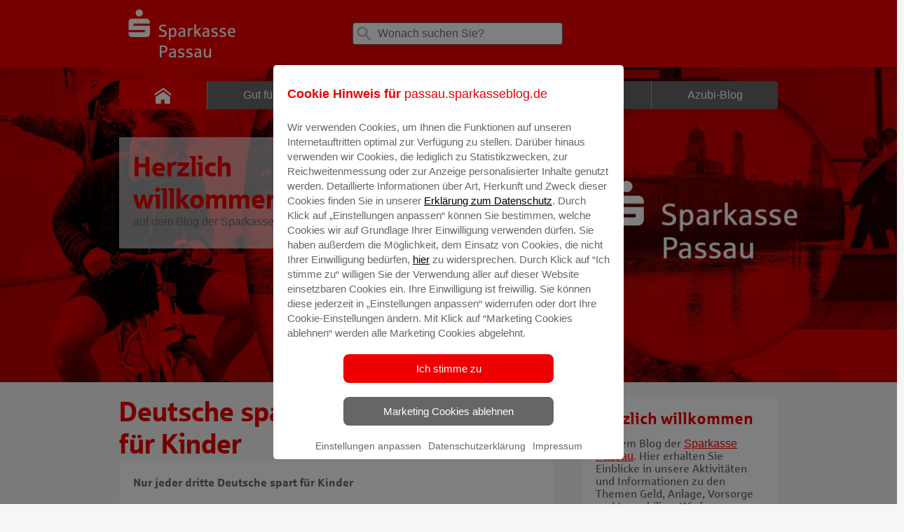

--- FILE ---
content_type: text/html; charset=UTF-8
request_url: https://passau.sparkasseblog.de/2019/05/29/deutsche-sparen-lieber-fuer-sich-als-fuer-kinder/
body_size: 10019
content:
<!doctype html><!--[if lt IE 7]><html class="no-js ie ie6 lt-ie9 lt-ie8 lt-ie7" lang="de-DE"> <![endif]-->
<!--[if IE 7]><html class="no-js ie ie7 lt-ie9 lt-ie8" lang="de-DE"> <![endif]-->
<!--[if IE 8]><html class="no-js ie ie8 lt-ie9" lang="de-DE"> <![endif]-->
<!--[if gt IE 8]><!--><html class="no-js" lang="de-DE"> <!--<![endif]-->
<head>
<meta charset="UTF-8" />
<link rel="stylesheet" href="https://passau.sparkasseblog.de/wp-content/themes/blog/style.css?v=1.5" type="text/css" media="screen" />
<link rel="stylesheet" href="https://passau.sparkasseblog.de/wp-content/themes/blog/static/print.css" type="text/css" media="print" />
<link rel="stylesheet" href="https://passau.sparkasseblog.de/wp-content/themes/blog/static/style.css?v=2.1" type="text/css" media="screen" />
<meta http-equiv="Content-Type" content="text/html; charset=UTF-8" />
<meta http-equiv="X-UA-Compatible" content="IE=edge,chrome=1" />
<meta name="viewport" content="width=device-width, initial-scale=1.0" />
<link rel="pingback" href="https://passau.sparkasseblog.de/xmlrpc.php" />
<meta name='robots' content='index, follow, max-image-preview:large, max-snippet:-1, max-video-preview:-1' />

	<!-- This site is optimized with the Yoast SEO plugin v22.8 - https://yoast.com/wordpress/plugins/seo/ -->
	<title>Deutsche sparen lieber für sich als für Kinder - Blog der Sparkasse Passau</title>
	<link rel="canonical" href="https://passau.sparkasseblog.de/2019/05/29/deutsche-sparen-lieber-fuer-sich-als-fuer-kinder/" />
	<meta property="og:locale" content="de_DE" />
	<meta property="og:type" content="article" />
	<meta property="og:title" content="Deutsche sparen lieber für sich als für Kinder - Blog der Sparkasse Passau" />
	<meta property="og:description" content="Interview mit Dr. Holger Bahr, Leiter Volkswirtschaft der DekaBank" />
	<meta property="og:url" content="https://passau.sparkasseblog.de/2019/05/29/deutsche-sparen-lieber-fuer-sich-als-fuer-kinder/" />
	<meta property="og:site_name" content="Blog der Sparkasse Passau" />
	<meta property="article:published_time" content="2019-05-29T12:30:29+00:00" />
	<meta property="article:modified_time" content="2019-05-29T12:31:24+00:00" />
	<meta property="og:image" content="https://passau.sparkasseblog.de/files/2019/05/Dr.Bahr1_.jpg" />
	<meta property="og:image:width" content="2480" />
	<meta property="og:image:height" content="1653" />
	<meta property="og:image:type" content="image/jpeg" />
	<meta name="author" content="Verena Wimmer" />
	<meta name="twitter:card" content="summary_large_image" />
	<meta name="twitter:label1" content="Verfasst von" />
	<meta name="twitter:data1" content="Verena Wimmer" />
	<meta name="twitter:label2" content="Geschätzte Lesezeit" />
	<meta name="twitter:data2" content="2 Minuten" />
	<script type="application/ld+json" class="yoast-schema-graph">{"@context":"https://schema.org","@graph":[{"@type":"WebPage","@id":"https://passau.sparkasseblog.de/2019/05/29/deutsche-sparen-lieber-fuer-sich-als-fuer-kinder/","url":"https://passau.sparkasseblog.de/2019/05/29/deutsche-sparen-lieber-fuer-sich-als-fuer-kinder/","name":"Deutsche sparen lieber für sich als für Kinder - Blog der Sparkasse Passau","isPartOf":{"@id":"https://passau.sparkasseblog.de/#website"},"primaryImageOfPage":{"@id":"https://passau.sparkasseblog.de/2019/05/29/deutsche-sparen-lieber-fuer-sich-als-fuer-kinder/#primaryimage"},"image":{"@id":"https://passau.sparkasseblog.de/2019/05/29/deutsche-sparen-lieber-fuer-sich-als-fuer-kinder/#primaryimage"},"thumbnailUrl":"https://passau.sparkasseblog.de/files/2019/05/Dr.Bahr1_.jpg","datePublished":"2019-05-29T12:30:29+00:00","dateModified":"2019-05-29T12:31:24+00:00","author":{"@id":"https://passau.sparkasseblog.de/#/schema/person/a5d737b142d4fc2cbafda02592ccb3e7"},"breadcrumb":{"@id":"https://passau.sparkasseblog.de/2019/05/29/deutsche-sparen-lieber-fuer-sich-als-fuer-kinder/#breadcrumb"},"inLanguage":"de-DE","potentialAction":[{"@type":"ReadAction","target":["https://passau.sparkasseblog.de/2019/05/29/deutsche-sparen-lieber-fuer-sich-als-fuer-kinder/"]}]},{"@type":"ImageObject","inLanguage":"de-DE","@id":"https://passau.sparkasseblog.de/2019/05/29/deutsche-sparen-lieber-fuer-sich-als-fuer-kinder/#primaryimage","url":"https://passau.sparkasseblog.de/files/2019/05/Dr.Bahr1_.jpg","contentUrl":"https://passau.sparkasseblog.de/files/2019/05/Dr.Bahr1_.jpg","width":2480,"height":1653},{"@type":"BreadcrumbList","@id":"https://passau.sparkasseblog.de/2019/05/29/deutsche-sparen-lieber-fuer-sich-als-fuer-kinder/#breadcrumb","itemListElement":[{"@type":"ListItem","position":1,"name":"Startseite","item":"https://passau.sparkasseblog.de/"},{"@type":"ListItem","position":2,"name":"Deutsche sparen lieber für sich als für Kinder"}]},{"@type":"WebSite","@id":"https://passau.sparkasseblog.de/#website","url":"https://passau.sparkasseblog.de/","name":"Blog der Sparkasse Passau","description":"Hier finden Sie Informationen rund um die Sparkasse Passau.","potentialAction":[{"@type":"SearchAction","target":{"@type":"EntryPoint","urlTemplate":"https://passau.sparkasseblog.de/?s={search_term_string}"},"query-input":"required name=search_term_string"}],"inLanguage":"de-DE"},{"@type":"Person","@id":"https://passau.sparkasseblog.de/#/schema/person/a5d737b142d4fc2cbafda02592ccb3e7","name":"Verena Wimmer","image":{"@type":"ImageObject","inLanguage":"de-DE","@id":"https://passau.sparkasseblog.de/#/schema/person/image/","url":"https://secure.gravatar.com/avatar/9237105f7b5e868c2549856374952621?s=96&d=mm&r=g","contentUrl":"https://secure.gravatar.com/avatar/9237105f7b5e868c2549856374952621?s=96&d=mm&r=g","caption":"Verena Wimmer"},"url":"https://passau.sparkasseblog.de/author/passau/"}]}</script>
	<!-- / Yoast SEO plugin. -->


<link rel='stylesheet' id='wp-block-library-css' href='https://passau.sparkasseblog.de/wp-includes/css/dist/block-library/style.min.css?ver=6.4.3' type='text/css' media='all' />
<style id='classic-theme-styles-inline-css' type='text/css'>
/*! This file is auto-generated */
.wp-block-button__link{color:#fff;background-color:#32373c;border-radius:9999px;box-shadow:none;text-decoration:none;padding:calc(.667em + 2px) calc(1.333em + 2px);font-size:1.125em}.wp-block-file__button{background:#32373c;color:#fff;text-decoration:none}
</style>
<style id='global-styles-inline-css' type='text/css'>
body{--wp--preset--color--black: #000000;--wp--preset--color--cyan-bluish-gray: #abb8c3;--wp--preset--color--white: #ffffff;--wp--preset--color--pale-pink: #f78da7;--wp--preset--color--vivid-red: #cf2e2e;--wp--preset--color--luminous-vivid-orange: #ff6900;--wp--preset--color--luminous-vivid-amber: #fcb900;--wp--preset--color--light-green-cyan: #7bdcb5;--wp--preset--color--vivid-green-cyan: #00d084;--wp--preset--color--pale-cyan-blue: #8ed1fc;--wp--preset--color--vivid-cyan-blue: #0693e3;--wp--preset--color--vivid-purple: #9b51e0;--wp--preset--gradient--vivid-cyan-blue-to-vivid-purple: linear-gradient(135deg,rgba(6,147,227,1) 0%,rgb(155,81,224) 100%);--wp--preset--gradient--light-green-cyan-to-vivid-green-cyan: linear-gradient(135deg,rgb(122,220,180) 0%,rgb(0,208,130) 100%);--wp--preset--gradient--luminous-vivid-amber-to-luminous-vivid-orange: linear-gradient(135deg,rgba(252,185,0,1) 0%,rgba(255,105,0,1) 100%);--wp--preset--gradient--luminous-vivid-orange-to-vivid-red: linear-gradient(135deg,rgba(255,105,0,1) 0%,rgb(207,46,46) 100%);--wp--preset--gradient--very-light-gray-to-cyan-bluish-gray: linear-gradient(135deg,rgb(238,238,238) 0%,rgb(169,184,195) 100%);--wp--preset--gradient--cool-to-warm-spectrum: linear-gradient(135deg,rgb(74,234,220) 0%,rgb(151,120,209) 20%,rgb(207,42,186) 40%,rgb(238,44,130) 60%,rgb(251,105,98) 80%,rgb(254,248,76) 100%);--wp--preset--gradient--blush-light-purple: linear-gradient(135deg,rgb(255,206,236) 0%,rgb(152,150,240) 100%);--wp--preset--gradient--blush-bordeaux: linear-gradient(135deg,rgb(254,205,165) 0%,rgb(254,45,45) 50%,rgb(107,0,62) 100%);--wp--preset--gradient--luminous-dusk: linear-gradient(135deg,rgb(255,203,112) 0%,rgb(199,81,192) 50%,rgb(65,88,208) 100%);--wp--preset--gradient--pale-ocean: linear-gradient(135deg,rgb(255,245,203) 0%,rgb(182,227,212) 50%,rgb(51,167,181) 100%);--wp--preset--gradient--electric-grass: linear-gradient(135deg,rgb(202,248,128) 0%,rgb(113,206,126) 100%);--wp--preset--gradient--midnight: linear-gradient(135deg,rgb(2,3,129) 0%,rgb(40,116,252) 100%);--wp--preset--font-size--small: 13px;--wp--preset--font-size--medium: 20px;--wp--preset--font-size--large: 36px;--wp--preset--font-size--x-large: 42px;--wp--preset--spacing--20: 0.44rem;--wp--preset--spacing--30: 0.67rem;--wp--preset--spacing--40: 1rem;--wp--preset--spacing--50: 1.5rem;--wp--preset--spacing--60: 2.25rem;--wp--preset--spacing--70: 3.38rem;--wp--preset--spacing--80: 5.06rem;--wp--preset--shadow--natural: 6px 6px 9px rgba(0, 0, 0, 0.2);--wp--preset--shadow--deep: 12px 12px 50px rgba(0, 0, 0, 0.4);--wp--preset--shadow--sharp: 6px 6px 0px rgba(0, 0, 0, 0.2);--wp--preset--shadow--outlined: 6px 6px 0px -3px rgba(255, 255, 255, 1), 6px 6px rgba(0, 0, 0, 1);--wp--preset--shadow--crisp: 6px 6px 0px rgba(0, 0, 0, 1);}:where(.is-layout-flex){gap: 0.5em;}:where(.is-layout-grid){gap: 0.5em;}body .is-layout-flow > .alignleft{float: left;margin-inline-start: 0;margin-inline-end: 2em;}body .is-layout-flow > .alignright{float: right;margin-inline-start: 2em;margin-inline-end: 0;}body .is-layout-flow > .aligncenter{margin-left: auto !important;margin-right: auto !important;}body .is-layout-constrained > .alignleft{float: left;margin-inline-start: 0;margin-inline-end: 2em;}body .is-layout-constrained > .alignright{float: right;margin-inline-start: 2em;margin-inline-end: 0;}body .is-layout-constrained > .aligncenter{margin-left: auto !important;margin-right: auto !important;}body .is-layout-constrained > :where(:not(.alignleft):not(.alignright):not(.alignfull)){max-width: var(--wp--style--global--content-size);margin-left: auto !important;margin-right: auto !important;}body .is-layout-constrained > .alignwide{max-width: var(--wp--style--global--wide-size);}body .is-layout-flex{display: flex;}body .is-layout-flex{flex-wrap: wrap;align-items: center;}body .is-layout-flex > *{margin: 0;}body .is-layout-grid{display: grid;}body .is-layout-grid > *{margin: 0;}:where(.wp-block-columns.is-layout-flex){gap: 2em;}:where(.wp-block-columns.is-layout-grid){gap: 2em;}:where(.wp-block-post-template.is-layout-flex){gap: 1.25em;}:where(.wp-block-post-template.is-layout-grid){gap: 1.25em;}.has-black-color{color: var(--wp--preset--color--black) !important;}.has-cyan-bluish-gray-color{color: var(--wp--preset--color--cyan-bluish-gray) !important;}.has-white-color{color: var(--wp--preset--color--white) !important;}.has-pale-pink-color{color: var(--wp--preset--color--pale-pink) !important;}.has-vivid-red-color{color: var(--wp--preset--color--vivid-red) !important;}.has-luminous-vivid-orange-color{color: var(--wp--preset--color--luminous-vivid-orange) !important;}.has-luminous-vivid-amber-color{color: var(--wp--preset--color--luminous-vivid-amber) !important;}.has-light-green-cyan-color{color: var(--wp--preset--color--light-green-cyan) !important;}.has-vivid-green-cyan-color{color: var(--wp--preset--color--vivid-green-cyan) !important;}.has-pale-cyan-blue-color{color: var(--wp--preset--color--pale-cyan-blue) !important;}.has-vivid-cyan-blue-color{color: var(--wp--preset--color--vivid-cyan-blue) !important;}.has-vivid-purple-color{color: var(--wp--preset--color--vivid-purple) !important;}.has-black-background-color{background-color: var(--wp--preset--color--black) !important;}.has-cyan-bluish-gray-background-color{background-color: var(--wp--preset--color--cyan-bluish-gray) !important;}.has-white-background-color{background-color: var(--wp--preset--color--white) !important;}.has-pale-pink-background-color{background-color: var(--wp--preset--color--pale-pink) !important;}.has-vivid-red-background-color{background-color: var(--wp--preset--color--vivid-red) !important;}.has-luminous-vivid-orange-background-color{background-color: var(--wp--preset--color--luminous-vivid-orange) !important;}.has-luminous-vivid-amber-background-color{background-color: var(--wp--preset--color--luminous-vivid-amber) !important;}.has-light-green-cyan-background-color{background-color: var(--wp--preset--color--light-green-cyan) !important;}.has-vivid-green-cyan-background-color{background-color: var(--wp--preset--color--vivid-green-cyan) !important;}.has-pale-cyan-blue-background-color{background-color: var(--wp--preset--color--pale-cyan-blue) !important;}.has-vivid-cyan-blue-background-color{background-color: var(--wp--preset--color--vivid-cyan-blue) !important;}.has-vivid-purple-background-color{background-color: var(--wp--preset--color--vivid-purple) !important;}.has-black-border-color{border-color: var(--wp--preset--color--black) !important;}.has-cyan-bluish-gray-border-color{border-color: var(--wp--preset--color--cyan-bluish-gray) !important;}.has-white-border-color{border-color: var(--wp--preset--color--white) !important;}.has-pale-pink-border-color{border-color: var(--wp--preset--color--pale-pink) !important;}.has-vivid-red-border-color{border-color: var(--wp--preset--color--vivid-red) !important;}.has-luminous-vivid-orange-border-color{border-color: var(--wp--preset--color--luminous-vivid-orange) !important;}.has-luminous-vivid-amber-border-color{border-color: var(--wp--preset--color--luminous-vivid-amber) !important;}.has-light-green-cyan-border-color{border-color: var(--wp--preset--color--light-green-cyan) !important;}.has-vivid-green-cyan-border-color{border-color: var(--wp--preset--color--vivid-green-cyan) !important;}.has-pale-cyan-blue-border-color{border-color: var(--wp--preset--color--pale-cyan-blue) !important;}.has-vivid-cyan-blue-border-color{border-color: var(--wp--preset--color--vivid-cyan-blue) !important;}.has-vivid-purple-border-color{border-color: var(--wp--preset--color--vivid-purple) !important;}.has-vivid-cyan-blue-to-vivid-purple-gradient-background{background: var(--wp--preset--gradient--vivid-cyan-blue-to-vivid-purple) !important;}.has-light-green-cyan-to-vivid-green-cyan-gradient-background{background: var(--wp--preset--gradient--light-green-cyan-to-vivid-green-cyan) !important;}.has-luminous-vivid-amber-to-luminous-vivid-orange-gradient-background{background: var(--wp--preset--gradient--luminous-vivid-amber-to-luminous-vivid-orange) !important;}.has-luminous-vivid-orange-to-vivid-red-gradient-background{background: var(--wp--preset--gradient--luminous-vivid-orange-to-vivid-red) !important;}.has-very-light-gray-to-cyan-bluish-gray-gradient-background{background: var(--wp--preset--gradient--very-light-gray-to-cyan-bluish-gray) !important;}.has-cool-to-warm-spectrum-gradient-background{background: var(--wp--preset--gradient--cool-to-warm-spectrum) !important;}.has-blush-light-purple-gradient-background{background: var(--wp--preset--gradient--blush-light-purple) !important;}.has-blush-bordeaux-gradient-background{background: var(--wp--preset--gradient--blush-bordeaux) !important;}.has-luminous-dusk-gradient-background{background: var(--wp--preset--gradient--luminous-dusk) !important;}.has-pale-ocean-gradient-background{background: var(--wp--preset--gradient--pale-ocean) !important;}.has-electric-grass-gradient-background{background: var(--wp--preset--gradient--electric-grass) !important;}.has-midnight-gradient-background{background: var(--wp--preset--gradient--midnight) !important;}.has-small-font-size{font-size: var(--wp--preset--font-size--small) !important;}.has-medium-font-size{font-size: var(--wp--preset--font-size--medium) !important;}.has-large-font-size{font-size: var(--wp--preset--font-size--large) !important;}.has-x-large-font-size{font-size: var(--wp--preset--font-size--x-large) !important;}
.wp-block-navigation a:where(:not(.wp-element-button)){color: inherit;}
:where(.wp-block-post-template.is-layout-flex){gap: 1.25em;}:where(.wp-block-post-template.is-layout-grid){gap: 1.25em;}
:where(.wp-block-columns.is-layout-flex){gap: 2em;}:where(.wp-block-columns.is-layout-grid){gap: 2em;}
.wp-block-pullquote{font-size: 1.5em;line-height: 1.6;}
</style>
<link rel='stylesheet' id='login-with-ajax-css' href='https://passau.sparkasseblog.de/wp-content/plugins/login-with-ajax/templates/login-with-ajax.min.css?ver=4.3' type='text/css' media='all' />
<link rel='stylesheet' id='login-with-ajax-2FA-css' href='https://passau.sparkasseblog.de/wp-content/plugins/login-with-ajax/2FA/2FA.min.css?ver=4.3' type='text/css' media='all' />
<script type="text/javascript" src="https://passau.sparkasseblog.de/wp-includes/js/jquery/jquery.min.js?ver=3.7.1" id="jquery-core-js"></script>
<script type="text/javascript" src="https://passau.sparkasseblog.de/wp-includes/js/jquery/jquery-migrate.min.js?ver=3.4.1" id="jquery-migrate-js"></script>
<script type="text/javascript" src="https://passau.sparkasseblog.de/wp-content/themes/sparkasse-parent/js/typeahead.js?ver=6.4.3" id="typeahead-js"></script>
<script type="text/javascript" id="login-with-ajax-js-extra">
/* <![CDATA[ */
var LWA = {"ajaxurl":"https:\/\/passau.sparkasseblog.de\/wp-admin\/admin-ajax.php","off":""};
/* ]]> */
</script>
<script type="text/javascript" src="https://passau.sparkasseblog.de/wp-content/plugins/login-with-ajax/templates/login-with-ajax.min.js?ver=4.3" id="login-with-ajax-js"></script>
<script type="text/javascript" src="https://passau.sparkasseblog.de/wp-content/plugins/login-with-ajax/ajaxify/ajaxify.min.js?ver=4.3" id="login-with-ajax-ajaxify-js"></script>
<script type="text/javascript" src="https://passau.sparkasseblog.de/wp-content/plugins/login-with-ajax/2FA/2FA.min.js?ver=4.3" id="login-with-ajax-2FA-js"></script>
<script>
  window.dataLayer = window.dataLayer || [];
    dataLayer.push({
    "page" : {
        "name"      : "Blog der Sparkasse Passau",
        "channel"   : "deutsche-sparen-lieber-fuer-sich-als-fuer-kinder",
        "hierarchy" : [4],
        "spk"       : "passau.sparkasseblog.de",
        "aid"       : "sk-passau",
        "blz"       : "74050000"
      }
    });
  </script><!-- Google Tag Manager -->
<script>(function(w,d,s,l,i){w[l]=w[l]||[];w[l].push({'gtm.start':
new Date().getTime(),event:'gtm.js'});var f=d.getElementsByTagName(s)[0],
j=d.createElement(s),dl=l!='dataLayer'?'&l='+l:'';j.async=true;j.src=
'https://www.googletagmanager.com/gtm.js?id='+i+dl;f.parentNode.insertBefore(j,f);
})(window,document,'script','dataLayer','GTM-KPGP98M');</script>
<!-- End Google Tag Manager -->


	<style>/* emma widget */

.nl-form-body {

               width: 100% !important;

}



.nl-form-body .element {

               padding: 8px 0 !important;

}



.nl-form-body button {

               cursor: pointer;

}



.nl-form-body button:hover {

               background-color: #ff0000 !important;

               background: linear-gradient(#ff0000, #dd0000) !important;

               border: solid 1px #ff0000 !important;

}



.nl-form-body a { font-weight: bold; text-decoration: underline;



}

/* spacings between paragraphs and headlines */
.content__text p + h2,
.content__text p + h3,
.content__text p + h4,
.content__text p + h5,
.content__text p + h6 {
  margin-top: 25px;
}</style>
</head>
<body class="post-template-default single single-post postid-5855 single-format-standard start-page" data-template="base.twig">
<!-- Google Tag Manager (noscript) -->
<noscript><iframe src="https://www.googletagmanager.com/ns.html?id=GTM-KPGP98M"
height="0" width="0" style="display:none;visibility:hidden"></iframe></noscript>
<!-- End Google Tag Manager (noscript) -->
<div id="wrapper" class="spapp"   >
                <header id="header" role="banner" class="wrapper__header  wrapper__header--white-red">
        <div class="container">
            <div class="row">
                <div class="col-xs-12">
                    <div class="l-header">
                        <div class="header__logo">
                            <a href="/">
                                <img alt="zur Homepage" title="zur Homepage" src="https://passau.sparkasseblog.de/files/2024/08/cropped-Logo-Sparkasse-Passau-Blog-270x96-2.png" />
                            </a>
                        </div>
                        <div id="search" class="search">
    <form role="search" action="https://passau.sparkasseblog.de/">
        <label>
            <span class="icon icon__search"></span>
            <input type="search"
                   class="search__input"
                   id="searchinput"
                   placeholder="Wonach suchen Sie?"
                   value=""
                   name="s"
                   title="Suche für:"/>
        </label>
    </form>
</div>

						                    </div>
                </div>
            </div>
        </div>
    </header>
    <div class="container-fluid nopad">
							        <div class="full-background_navigation-container stageimage
                 stagemobile"
				
                            style="background-image: url('https://passau.sparkasseblog.de/files/2025/12/Headerbild-Blog.png')"
                >
            <div id="container">
                <div class="row" id="main-menu">
                    <div class="navigation-container">
    <input id="main-nav-check" type="checkbox">
    <nav id="menu" class="nav nav__mobile">
        <ul class="nav__list">
            <li class="nav__item nav__item-icon">
                <a href="/" class="nav__link" >
                    <span class="icon icon__home"></span>
                </a>
            </li>
                            <li class=" menu-item menu-item-type-taxonomy menu-item-object-category menu-item-39 nav__item"  >
                    <a class="nav__link" href="https://passau.sparkasseblog.de/category/gutfuerdieregion/"><span class="nav__text">Gut für die Region </span></a>
                                      </li>
                            <li class=" menu-item menu-item-type-taxonomy menu-item-object-category current-post-ancestor current-menu-parent current-post-parent menu-item-37 nav__item"  >
                    <a class="nav__link" href="https://passau.sparkasseblog.de/category/finanztipps/"><span class="nav__text">Finanztipps </span></a>
                                      </li>
                            <li class=" menu-item menu-item-type-taxonomy menu-item-object-category menu-item-41 nav__item"  >
                    <a class="nav__link" href="https://passau.sparkasseblog.de/category/veranstaltungen/"><span class="nav__text">Veranstaltungen </span></a>
                                      </li>
                            <li class=" menu-item menu-item-type-taxonomy menu-item-object-category menu-item-35 nav__item"  >
                    <a class="nav__link" href="https://passau.sparkasseblog.de/category/azubi-blog/"><span class="nav__text">Azubi-Blog </span></a>
                                      </li>
                    </ul>
    </nav>
    <div id="iconbar"><a href="#" id="mobileMenuOpen"></a></div>
    <nav id="mobilemenu">
        <header id="mobile">
            <a href="/" target="_self" title="Sparkasse"><span class="sidebar__Icon sidebar__Icon--social"><svg title="Sparkasse"><use xlink:href="/wp-content/themes/blog/assets/icons.svg#simpleicons-sparkasse-icon"></use></svg></span> Zur Startseite</a>
        </header>
        <a href="#" id="mobileMenuClose"></a>
        <div id="search" class="search">
    <form role="search" action="https://passau.sparkasseblog.de/">
        <label>
            <span class="icon icon__search"></span>
            <input type="search"
                   class="search__input"
                   id="searchinput"
                   placeholder="Wonach suchen Sie?"
                   value=""
                   name="s"
                   title="Suche für:"/>
        </label>
    </form>
</div>

        <ul class="mobile_nav__list">
                            <li class="mobile_nav__item"  >
                    <a class="mobile_nav__link" href="https://passau.sparkasseblog.de/category/gutfuerdieregion/"> <span class="nav__text">Gut für die Region </span></a>
                                      </li>
                            <li class="mobile_nav__item"  >
                    <a class="mobile_nav__link" href="https://passau.sparkasseblog.de/category/finanztipps/"> <span class="nav__text">Finanztipps </span></a>
                                      </li>
                            <li class="mobile_nav__item"  >
                    <a class="mobile_nav__link" href="https://passau.sparkasseblog.de/category/veranstaltungen/"> <span class="nav__text">Veranstaltungen </span></a>
                                      </li>
                            <li class="mobile_nav__item"  >
                    <a class="mobile_nav__link" href="https://passau.sparkasseblog.de/category/azubi-blog/"> <span class="nav__text">Azubi-Blog </span></a>
                                      </li>
                    </ul>
    </nav>
</div>
                </div>
										  
        
            
      
     
	<img src="https://passau.sparkasseblog.de/files/2025/12/Headerbild-Blog-600x200.png" alt="" class="" srcset="https://passau.sparkasseblog.de/files/2025/12/Headerbild-Blog-600x200.png 600w, https://passau.sparkasseblog.de/files/2025/12/Headerbild-Blog-300x100.png 300w, https://passau.sparkasseblog.de/files/2025/12/Headerbild-Blog-1024x341.png 1024w, https://passau.sparkasseblog.de/files/2025/12/Headerbild-Blog-768x256.png 768w, https://passau.sparkasseblog.de/files/2025/12/Headerbild-Blog-250x83.png 250w, https://passau.sparkasseblog.de/files/2025/12/Headerbild-Blog-555x185.png 555w, https://passau.sparkasseblog.de/files/2025/12/Headerbild-Blog-940x313.png 940w, https://passau.sparkasseblog.de/files/2025/12/Headerbild-Blog-500x167.png 500w, https://passau.sparkasseblog.de/files/2025/12/Headerbild-Blog.png 1500w" sizes="(max-width: 600px) 100vw, 600px">

				                                <div class="row" id="main-teaser">
                    <div class="navigation-container">
    <div class="nav">
        <div class="themeTitle">
			<div class="themeHeadline">Herzlich willkommen</div>
								<p class="mb-3 font-06">
					auf dem Blog der Sparkasse Passau
				</p>
							</div>
		</div>
	</div>                </div>
                            </div>
        </div>
    </div>
        <!-- single.twig -->
		
	<article id="post">
		<div class="container">
			<div class="row">
                					<div class="col-xs-12 col-md-8">
						<header>
							<h1 class="headline--primary">Deutsche sparen lieber für sich als für Kinder</h1>
                            							</header>
						 						<section class="cbox cbox__text">
							<div class="content content__text">
								<div class="single content__par image">
                                                                        <p><strong>Nur jeder dritte Deutsche spart für Kinder</strong></p>
<p><em>Über 600 Euro geben Eltern laut Statistischem Bundesamt jeden Monat pro Kind aus. Werden die Kinder älter, schlagen besonders die Kosten für Ausbildung, Führerschein oder erste Wohnung zu Buche. Dafür können Eltern, Großeltern und Paten vorsorgen. Wir sprachen mit Dr. Holger Bahr, Leiter Volkswirtschaft der DekaBank, darüber, wie die Deutschen aktuell für den Nachwuchs sparen und was man dabei beachten sollte.</em></p>
<img fetchpriority="high" decoding="async" class="alignleft size-full wp-image-5857" src="https://passau.sparkasseblog.de/files/2019/05/Dr.Bahr1_.jpg" alt="" width="2480" height="1653" srcset="https://passau.sparkasseblog.de/files/2019/05/Dr.Bahr1_.jpg 2480w, https://passau.sparkasseblog.de/files/2019/05/Dr.Bahr1_-300x200.jpg 300w, https://passau.sparkasseblog.de/files/2019/05/Dr.Bahr1_-768x512.jpg 768w, https://passau.sparkasseblog.de/files/2019/05/Dr.Bahr1_-1024x683.jpg 1024w, https://passau.sparkasseblog.de/files/2019/05/Dr.Bahr1_-250x167.jpg 250w, https://passau.sparkasseblog.de/files/2019/05/Dr.Bahr1_-278x185.jpg 278w, https://passau.sparkasseblog.de/files/2019/05/Dr.Bahr1_-940x627.jpg 940w, https://passau.sparkasseblog.de/files/2019/05/Dr.Bahr1_-600x400.jpg 600w, https://passau.sparkasseblog.de/files/2019/05/Dr.Bahr1_-500x333.jpg 500w" sizes="(max-width: 2480px) 100vw, 2480px" />
<p><strong>Herr Dr. Bahr, die Deutschen gelten als Sparweltmeister. Sind sie das auch in Bezug auf ihre Kinder? </strong></p>
<p>Tatsächlich sparen die Deutschen lieber für sich als für ihre Kinder, Enkel oder Patenkinder. Für sie legen nur 33 Prozent der Bevölkerung Geld zurück, durchschnittlich rund 60 Euro im Monat. Zu diesem Ergebnis kommt eine repräsentative Umfrage der Deka, dem Wertpapierhaus der Sparkassen. *</p>
<p><strong>Gibt es dabei regionale Unterschiede?</strong></p>
<p>Und ob. Im Osten Deutschlands sparen 38 Prozent für Kinder, im Westen nur 32 Prozent. Weit vorn ist Brandenburg: Hier legt knapp die Hälfte aller Befragten (44 Prozent) entweder regelmäßig oder unregelmäßig – etwa zu Anlässen wie Geburtstagen oder Weihnachten – für Kinder Geld zurück. Schleswig-Holstein dagegen ist weit abgeschlagen. Hier spart nur einer von vier Befragten für den Nachwuchs (27 Prozent). In Bayern sorgen aktuell 30 Prozent für den Nachwuchs vor.</p>
<p><strong>Laut der Studie setzt mehr als jeder zweite Deutsche beim Sparen für Kinder auf Sparbuch und Tagesgeld, obwohl es keine Zinsen mehr gibt. Warum?</strong></p>
<p>Oft sparen Menschen noch so, wie sie es in ihrer Kindheit gelernt haben, und das ist ein Problem“, erklärt der Volkswirt. „Denn in Sachen Sparen hat sich die Welt in den letzten zehn Jahren deutlich verändert.“ Ein Vergleich zeigt: für ein Kind, das 1980 geboren wurde, kamen&nbsp; bei einer Sparrate von 50 Euro monatlich nach 13 Jahren rund 11.700 Euro zusammen. Für das 2010 geborene Kind bräuchte es 18 Jahre, um auf eine ähnliche Summe zu kommen.</p>
<a href="https://passau.sparkasseblog.de/files/2019/05/07-Generationenvergleich-Sparen-für-Auto-und-Führerschein-Grafik-page-001.jpg"><img decoding="async" class="alignleft size-full wp-image-5859" src="https://passau.sparkasseblog.de/files/2019/05/07-Generationenvergleich-Sparen-für-Auto-und-Führerschein-Grafik-page-001.jpg" alt="" width="4417" height="4563" srcset="https://passau.sparkasseblog.de/files/2019/05/07-Generationenvergleich-Sparen-für-Auto-und-Führerschein-Grafik-page-001.jpg 4417w, https://passau.sparkasseblog.de/files/2019/05/07-Generationenvergleich-Sparen-für-Auto-und-Führerschein-Grafik-page-001-290x300.jpg 290w, https://passau.sparkasseblog.de/files/2019/05/07-Generationenvergleich-Sparen-für-Auto-und-Führerschein-Grafik-page-001-768x793.jpg 768w, https://passau.sparkasseblog.de/files/2019/05/07-Generationenvergleich-Sparen-für-Auto-und-Führerschein-Grafik-page-001-991x1024.jpg 991w, https://passau.sparkasseblog.de/files/2019/05/07-Generationenvergleich-Sparen-für-Auto-und-Führerschein-Grafik-page-001-250x258.jpg 250w, https://passau.sparkasseblog.de/files/2019/05/07-Generationenvergleich-Sparen-für-Auto-und-Führerschein-Grafik-page-001-179x185.jpg 179w, https://passau.sparkasseblog.de/files/2019/05/07-Generationenvergleich-Sparen-für-Auto-und-Führerschein-Grafik-page-001-940x971.jpg 940w, https://passau.sparkasseblog.de/files/2019/05/07-Generationenvergleich-Sparen-für-Auto-und-Führerschein-Grafik-page-001-1024x1058.jpg 1024w, https://passau.sparkasseblog.de/files/2019/05/07-Generationenvergleich-Sparen-für-Auto-und-Führerschein-Grafik-page-001-600x620.jpg 600w, https://passau.sparkasseblog.de/files/2019/05/07-Generationenvergleich-Sparen-für-Auto-und-Führerschein-Grafik-page-001-500x517.jpg 500w, https://passau.sparkasseblog.de/files/2019/05/07-Generationenvergleich-Sparen-für-Auto-und-Führerschein-Grafik-page-001-300x310.jpg 300w" sizes="(max-width: 4417px) 100vw, 4417px" /></a>
<p><strong>Gilt das auch für die 2019 geborenen Kinder? Und wenn ja, welche Sparmöglichkeit bleibt den Eltern?</strong></p>
<p>Erst einmal ja, weil die Zinsen niedrig bleiben werden. Wir gehen davon aus, dass sie erst Mitte der 20er Jahre&nbsp; etwas ansteigen. Wer für seine Kinder eine Sparmöglichkeit sucht, die eine nennenswerte Rendite erwirtschaftet, sollte Richtung Börse blicken. Wie bei der Kindererziehung ist auch bei Wertpapieren Geduld und Konsequenz gefragt. Wichtig ist eine lange und regelmäßige Einzahldauer, denn so können auch Schwankungen ausgeglichen werden.</p>
<p><em>&nbsp;</em></p>
<p><em>*Alle Daten, soweit nicht anders angegeben, sind von der YouGov Deutschland GmbH bereitgestellt. An der Befragung vom 05.03. bis 13.03.2019 nahmen 3.039 Personen teil. Die Ergebnisse wurden gewichtet und sind repräsentativ für die deutsche Bevölkerung (Alter 18-75).</em></p>

								</div>
							</div>
						</section>
						                        					</div>
					<div class="col-xs-12 col-md-4">
						<ul>
															<div class="sidebar cbox cbox__sidebar"><h3 class="sidebar__title">Herzlich willkommen</h3>			<div class="textwidget">auf dem Blog der <a HREF="https://www.sparkasse-passau.de/de/home.html"><font COLOR="#FF0000"><u>Sparkasse Passau</u></font></a>. Hier erhalten Sie Einblicke in unsere Aktivitäten und Informationen zu den Themen Geld, Anlage, Vorsorge und Immobilien. Wir freuen uns über Ihren Besuch und Ihre Kommentare. </div>
		</div>
		<div class="sidebar cbox cbox__sidebar">
		<h3 class="sidebar__title">Neueste Beiträge</h3>
		<ul>
											<li>
					<a href="https://passau.sparkasseblog.de/2026/01/14/kundenempfang-der-sparkasse-passau-2026/">Kundenempfang der Sparkasse Passau 2026</a>
									</li>
											<li>
					<a href="https://passau.sparkasseblog.de/2025/12/23/spendenmarathon-der-sparkasse-passau-2025/">Spendenmarathon der Sparkasse Passau 2025</a>
									</li>
											<li>
					<a href="https://passau.sparkasseblog.de/2025/11/18/konzert-der-sparkassenstiftung-2025/">Konzert der Sparkassenstiftung 2025</a>
									</li>
											<li>
					<a href="https://passau.sparkasseblog.de/2025/10/08/finanzbildung-mit-kluge-koepfe-starke-zukunft-der-sparkasse-passau/">Finanzbildung mit „Kluge Köpfe – Starke Zukunft“ der Sparkasse Passau</a>
									</li>
											<li>
					<a href="https://passau.sparkasseblog.de/2025/08/07/brauhoefe-passau-passaus-neue-wohntraeume/">Brauhöfe Passau &#8211; PASSAUS NEUE WOHN(T)RÄUME</a>
									</li>
					</ul>

		</div>
													</ul>
					</div>
                			</div>
		</div>
	</article>

			
				
		
	


            <div class="clear"></div>
<footer id="footer" class="footer" role="contentinfo">
       <div class="footer__menu">
        <div class="container">
            <div class="row">
                                                                                          <div class="col-xs-12 col-md-4">
                    <ul class="footer__list" >
                                                <li class="footer__item menu"  style="
    margin-bottom: 0px;
    margin-top: 0px;
    margin-left: 0px;
    margin-right: 0px;
"><a class="footer__link" href="https://www.sparkasse-passau.de/de/home.html" title="Internetfiliale" target="_blank">Internetfiliale</a>
<ul>
                </ul></li>                                                <li class="footer__item menu"  style="
    margin-bottom: 0px;
    margin-top: 0px;
    margin-left: 0px;
    margin-right: 0px;
"><a class="footer__link" href="http://www.facebook.com/sparkassepassau" title="Facebook" target="_blank">Facebook</a>
<ul>
                </ul></li>                                                <li class="footer__item menu"  style="
    margin-bottom: 0px;
    margin-top: 0px;
    margin-left: 0px;
    margin-right: 0px;
"><a class="footer__link" href="http://www.twitter.com/sparkassepassau" title="Twitter" target="_blank">Twitter</a>
<ul>
                </ul></li>                                                <li class="footer__item menu"  style="
    margin-bottom: 0px;
    margin-top: 0px;
    margin-left: 0px;
    margin-right: 0px;
"><a class="footer__link" href="http://www.youtube.com/user/SparkassePassau" title="YouTube" target="_blank">YouTube</a>
<ul>
                </ul></li>                                                <li class="footer__item menu"  style="
    margin-bottom: 0px;
    margin-top: 0px;
    margin-left: 0px;
    margin-right: 0px;
"><a class="footer__link" href="http://www.xing.com/companies/sparkassepassau" title="Xing" target="_blank">Xing</a>
<ul>
                </ul></li>                                                <li class="footer__item menu"  style="
    margin-bottom: 0px;
    margin-top: 0px;
    margin-left: 0px;
    margin-right: 0px;
"><a class="footer__link" href="http://passau.sparkasseblog.de/feed" title="RSS-Feed">RSS-Feed</a>
<ul>
                </ul></li>                                            </ul>
                  </div>
                            </div>
        </div>
    </div>
            <div class="footer__disclaimer">
        <div class="container">
            <div class="row">
                <div class="col-xs-12">
                    <ul class="disclaimer__list" >
                                                    <li class="disclaimer__item menu"  style="
    margin-bottom: 0px;
    margin-top: 0px;
    margin-left: 0px;
    margin-right: 0px;
"><a class="disclaimer__link" href="https://passau.sparkasseblog.de/impressum/" title="Impressum">Impressum</a>
<ul>
                </ul></li>                                                    <li class="disclaimer__item menu"  style="
    margin-bottom: 0px;
    margin-top: 0px;
    margin-left: 0px;
    margin-right: 0px;
"><a class="disclaimer__link" href="https://passau.sparkasseblog.de/datenschutz/" title="Datenschutz">Datenschutz</a>
<ul>
                </ul></li>                                            </ul>
                </div>
            </div>
        </div>
    </div>
    </footer>
        <!-- Root element of PhotoSwipe. Must have class pswp. -->
<div class="pswp" tabindex="-1" role="dialog" aria-hidden="true">

    <!-- Background of PhotoSwipe.
         It's a separate element as animating opacity is faster than rgba(). -->
    <div class="pswp__bg"></div>

    <!-- Slides wrapper with overflow:hidden. -->
    <div class="pswp__scroll-wrap">

        <!-- Container that holds slides.
            PhotoSwipe keeps only 3 of them in the DOM to save memory.
            Don't modify these 3 pswp__item elements, data is added later on. -->
        <div class="pswp__container">
            <div class="pswp__item"></div>
            <div class="pswp__item"></div>
            <div class="pswp__item"></div>
        </div>

        <!-- Default (PhotoSwipeUI_Default) interface on top of sliding area. Can be changed. -->
        <div class="pswp__ui pswp__ui--hidden">

            <div class="pswp__top-bar">

                <!--  Controls are self-explanatory. Order can be changed. -->

                <div class="pswp__counter"></div>

                <button class="pswp__button pswp__button--close" title="Close (Esc)"></button>

                <button class="pswp__button pswp__button--share" title="Share"></button>

                <button class="pswp__button pswp__button--fs" title="Toggle fullscreen"></button>

                <button class="pswp__button pswp__button--zoom" title="Zoom in/out"></button>

                <div class="pswp__preloader">
                    <div class="pswp__preloader__icn">
                        <div class="pswp__preloader__cut">
                            <div class="pswp__preloader__donut">dsd</div>
                        </div>
                    </div>
                </div>
            </div>

            <div class="pswp__share-modal pswp__share-modal--hidden pswp__single-tap">
                <div class="pswp__share-tooltip"></div>
            </div>

            <button class="pswp__button pswp__button--arrow--left" title="Previous (arrow left)">
            </button>

            <button class="pswp__button pswp__button--arrow--right" title="Next (arrow right)">
            </button>

            <div class="pswp__caption">
                <div class="pswp__caption__center"></div>
            </div>

        </div>

    </div>

</div>        
        <!--script src="https://passau.sparkasseblog.de/wp-content/themes/blog/assets/build/js/all.min.js"></script-->
    <script type="text/javascript" src="//cdn.jsdelivr.net/jquery.slick/1.6.0/slick.min.js"></script>
    <script type="text/javascript" src="https://passau.sparkasseblog.de/wp-content/themes/blog/assets/jquery.fitToParent.js"></script>
    <script type="text/javascript" src="https://passau.sparkasseblog.de/wp-content/themes/blog/assets/typeahead.jquery.js"></script>
    <script type="text/javascript" src="https://passau.sparkasseblog.de/wp-content/themes/blog/static/bundlemain.js?v=20260121207"></script>
    <script type="text/javascript" src="https://passau.sparkasseblog.de/wp-content/themes/blog/static/bundlevendor.js?v=20260121207"></script>
    <script>

        jQuery(document).ready(function() {
            function menu(openItem){
                $(openItem).toggle();
            }

/*

            if ( jQuery('iframe')){
            jQuery('iframe').fitToParent();
            jQuery(window).on('resize', function(){
                jQuery('iframe').fitToParent();
                requestAnimationFrame( jQuery('iframe').fitToParent() );
            });
            }
*/
/*
            jQuery('#searchinput').typeahead({
                    hint: false,
                    minLength: 5,
                    highlight: true,
                    delay: 550
                },
                {
                    source: function show(q, cb, cba) {
                        var url = 'http://sparkasseblog.dev/wp-admin/admin-ajax.php?action=get_search_result&q=' + q;
                        jQuery('.spksearch-term').text(q);
                        jQuery.ajax({ url: url })
                            .done(function(res) {
                                jQuery('#main-menu, #main-teaser').hide();
                                $('.result-list').empty('h3');
                                jQuery('#sresult').show();

                                $.each(res.results, function(key, value){
                                    text = value.post_content;
                                    $('.result-list').append('<h7>' + value.post_title + "</h7><p style='font-size:12px'>" + text.substring(0,50) + "</p>"  );
                                });

                                console.log(res.results);
                                //cba(res);
                            })
                            .fail(function(err) {
                                alert(err);
                            });
                    },
                    limit:10,
                    displayKey: 'ausbildung'
                });

            jQuery( "#closesearch" ).on( "click", closesearch );
            function closesearch(){
                    $('#main-menu, #main-teaser, #sresult').toggle();
                    $('#searchinput').val('');
            }

*/

        });

    </script>

</div>

</body>
</html>

--- FILE ---
content_type: text/css
request_url: https://passau.sparkasseblog.de/wp-content/themes/blog/assets/css/typeaheadjs.css
body_size: 653
content:
span.twitter-typeahead .tt-menu,
span.twitter-typeahead .tt-dropdown-menu {
  position: absolute;
  top: 100%;
  left: 0;
  z-index: 1000;
  display: none;
  float: left;
  min-width: 160px;
  padding: 5px 0;
  margin: 2px 0 0;
  list-style: none;
  font-size: 14px;
  text-align: left;
  background-color: #ffffff;
  border: 1px solid #cccccc;
  border: 1px solid rgba(0, 0, 0, 0.15);
  border-radius: 4px;
  -webkit-box-shadow: 0 6px 12px rgba(0, 0, 0, 0.175);
  box-shadow: 0 6px 12px rgba(0, 0, 0, 0.175);
  background-clip: padding-box;
}
span.twitter-typeahead .tt-suggestion {
  display: block;
  padding: 3px 20px;
  clear: both;
  font-weight: normal;
  line-height: 1.42857143;
  color: #333333;
  white-space: nowrap;
}
span.twitter-typeahead .tt-suggestion.tt-cursor,
span.twitter-typeahead .tt-suggestion:hover,
span.twitter-typeahead .tt-suggestion:focus {
  color: #ffffff;
  text-decoration: none;
  outline: 0;
  background-color: #337ab7;
}
.input-group.input-group-lg span.twitter-typeahead .form-control {
  height: 46px;
  padding: 10px 16px;
  font-size: 18px;
  line-height: 1.3333333;
  border-radius: 6px;
}
.input-group.input-group-sm span.twitter-typeahead .form-control {
  height: 30px;
  padding: 5px 10px;
  font-size: 12px;
  line-height: 1.5;
  border-radius: 3px;
}
span.twitter-typeahead {
  width: 100%;
}
.input-group span.twitter-typeahead {
  display: block !important;
  height: 34px;
}
.input-group span.twitter-typeahead .tt-menu,
.input-group span.twitter-typeahead .tt-dropdown-menu {
  top: 32px !important;
}
.input-group span.twitter-typeahead:not(:first-child):not(:last-child) .form-control {
  border-radius: 0;
}
.input-group span.twitter-typeahead:first-child .form-control {
  border-top-left-radius: 4px;
  border-bottom-left-radius: 4px;
  border-top-right-radius: 0;
  border-bottom-right-radius: 0;
}
.input-group span.twitter-typeahead:last-child .form-control {
  border-top-left-radius: 0;
  border-bottom-left-radius: 0;
  border-top-right-radius: 4px;
  border-bottom-right-radius: 4px;
}
.input-group.input-group-sm span.twitter-typeahead {
  height: 30px;
}
.input-group.input-group-sm span.twitter-typeahead .tt-menu,
.input-group.input-group-sm span.twitter-typeahead .tt-dropdown-menu {
  top: 30px !important;
}
.input-group.input-group-lg span.twitter-typeahead {
  height: 46px;
}
.input-group.input-group-lg span.twitter-typeahead .tt-menu,
.input-group.input-group-lg span.twitter-typeahead .tt-dropdown-menu {
  top: 46px !important;
}


--- FILE ---
content_type: text/css
request_url: https://passau.sparkasseblog.de/wp-content/themes/sparkasse-parent/style.css?v=1.6
body_size: 380
content:
/*
  Theme Name: Sparkasse Parent
  Theme URI: http://sparkasse.de/
  Author: Hendrieke Voss & Juergen Arne Klein
  Author URI: http://sparkasse.de/
  Description: Das Basis-Theme für alle Sparkassen WordPress-Instanzen. Von diesem Theme erben alle Child-Themes. Namenskonvention: Der Name aller erbenden Themes beginnt mit "Sparkasse", der Ordnername und die Text-Domain mit "sparkasse-". Die Text-Domain des Themes lautet "sparkasse-parent".
  Version: 1.0.0
  License: GNU General Public License v2 or later
  License URI: http://www.gnu.org/licenses/gpl-2.0.html
  Tags: sparkasse
  Text Domain: sparkasse-parent

*/
@import url(css/main.css?v=1.6);


--- FILE ---
content_type: text/javascript
request_url: https://passau.sparkasseblog.de/wp-content/themes/blog/static/bundlemain.js?v=20260121207
body_size: 52160
content:
!function(e){function t(n){if(i[n])return i[n].exports;var o=i[n]={i:n,l:!1,exports:{}};return e[n].call(o.exports,o,o.exports,t),o.l=!0,o.exports}var i={};t.m=e,t.c=i,t.d=function(e,i,n){t.o(e,i)||Object.defineProperty(e,i,{configurable:!1,enumerable:!0,get:n})},t.n=function(e){var i=e&&e.__esModule?function(){return e.default}:function(){return e};return t.d(i,"a",i),i},t.o=function(e,t){return Object.prototype.hasOwnProperty.call(e,t)},t.p="",t(t.s="./index.js")}({"./index.js":function(e,t,i){"use strict";(function(e){function t(e){return e&&e.__esModule?e:{default:e}}var n=i(0),o=t(n),r=i("./node_modules/slick-carousel/slick/slick.js"),s=(t(r),i("./node_modules/vanilla-lazyload/dist/lazyload.min.js")),a=t(s),l=i("./node_modules/jquery-goup/src/jquery.goup.js"),d=(t(l),i("./node_modules/tippy.js/dist/tippy.js")),u=t(d),c=i("./node_modules/parsleyjs/dist/parsley.js"),p=(t(c),i("./node_modules/slideout/index.js")),h=t(p),f=i("./node_modules/photoswipe/dist/photoswipe.js"),m=t(f),v=i("./node_modules/photoswipe/src/js/ui/photoswipe-ui-default.js");t(v);i("./index.scss"),window.$=o.default,window.jQuery=o.default,window.blog=window.blog||{};var g=(new a.default,function(){var t=document.querySelectorAll(".pswp")[0],i=void 0,n=[];$(".imageViewerItem").each(function(e){i={src:$(this).attr("data-lightbox-viewer-url"),w:$(this).attr("data-lightbox-viewer-w"),h:$(this).attr("data-lightbox-viewer-h")},n.push(i)});var o={history:!1,focus:!1,closeOnScroll:!1,showAnimationDuration:1,hideAnimationDuration:0,shareButtons:[{id:"facebook",label:"Share on Facebook",url:"https://www.facebook.com/sharer/sharer.php?u={{url}}"}]};new m.default(t,e,n,o).init()});window.blog.menu=function(e){$(e).toggle()},$("body").click(function(){$(".submenu").hide()}),$(".container").on("mouseenter",function(e){$(".submenu").hide()}),$(".slider").slick({autoplay:!1,dots:!1,centerMode:!1,adaptiveHeight:!1}),$.goup({containerClass:"goup",containerStyle:""}),(0,u.default)(".product__detailDescriptionIcon",{position:"top",animation:"scale",duration:500,arrow:!0}),$("#email_newsletter").focus(function(){$("#email_newsletter").attr("placeholder"," Ihre Email")}),$("#newsletter").parsley(),$(".imageViewerItem").click(function(){g()}),$(".nav__item").on("mouseenter",function(e){$(".submenu").hide(),void 0!==$(e.currentTarget).attr("data-sub")&&window.blog.menu("#"+$(e.currentTarget).attr("data-sub"))});var y=new h.default({panel:document.getElementById("wrapper"),menu:document.getElementById("mobilemenu"),padding:1,tolerance:70,touch:!0});$("#mobileMenuClose").click(function(){y.close()}),$("#mobileMenuOpen").click(function(){y.open()})}).call(t,i("./node_modules/photoswipe/src/js/ui/photoswipe-ui-default.js"))},"./index.scss":function(e,t){},"./node_modules/decouple/index.js":function(e,t,i){"use strict";function n(e,t,i){function n(e){a=e,r()}function r(){l||(o(s),l=!0)}function s(){i.call(e,a),l=!1}var a,l=!1;return e.addEventListener(t,n,!1),n}var o=function(){return window.requestAnimationFrame||window.webkitRequestAnimationFrame||function(e){window.setTimeout(e,1e3/60)}}();e.exports=n},"./node_modules/emitter/dist/index.js":function(e,t,i){"use strict";var n=function(e,t){if(!(e instanceof t))throw new TypeError("Cannot call a class as a function")};t.__esModule=!0;var o=function(){function e(){n(this,e)}return e.prototype.on=function(e,t){return this._eventCollection=this._eventCollection||{},this._eventCollection[e]=this._eventCollection[e]||[],this._eventCollection[e].push(t),this},e.prototype.once=function(e,t){function i(){n.off(e,i),t.apply(this,arguments)}var n=this;return i.listener=t,this.on(e,i),this},e.prototype.off=function(e,t){var i=void 0;return this._eventCollection&&(i=this._eventCollection[e])?(i.forEach(function(e,n){e!==t&&e.listener!==t||i.splice(n,1)}),0===i.length&&delete this._eventCollection[e],this):this},e.prototype.emit=function(e){for(var t=this,i=arguments.length,n=Array(i>1?i-1:0),o=1;o<i;o++)n[o-1]=arguments[o];var r=void 0;return this._eventCollection&&(r=this._eventCollection[e])?(r=r.slice(0),r.forEach(function(e){return e.apply(t,n)}),this):this},e}();t.default=o,e.exports=t.default},"./node_modules/jquery-goup/src/jquery.goup.js":function(e,t){!function(e){"use strict";function t(e,t,i){if("show"===t)switch(i){case"fade":e.fadeIn();break;case"slide":e.slideDown();break;default:e.fadeIn()}else switch(i){case"fade":e.fadeOut();break;case"slide":e.slideUp();break;default:e.fadeOut()}}function i(t,i){var n=!0;t.on("click",function(){!0===n&&(n=!1,e("html, body").animate({scrollTop:0},i,function(){n=!0}))})}e.goup=function(n){var o=e.extend({location:"right",locationOffset:20,bottomOffset:10,containerSize:40,containerRadius:10,containerClass:"goup-container",arrowClass:"goup-arrow",alwaysVisible:!1,trigger:500,entryAnimation:"fade",goupSpeed:"slow",hideUnderWidth:500,containerColor:"#000",arrowColor:"#fff",title:"",titleAsText:!1,titleAsTextClass:"goup-text",zIndex:1},n);"right"!==o.location&&"left"!==o.location&&(o.location="right"),o.locationOffset<0&&(o.locationOffset=0),o.bottomOffset<0&&(o.bottomOffset=0),o.containerSize<20&&(o.containerSize=20),o.containerRadius<0&&(o.containerRadius=0),o.trigger<0&&(o.trigger=0),o.hideUnderWidth<0&&(o.hideUnderWidth=0);var r=/(^#[0-9A-F]{6}$)|(^#[0-9A-F]{3}$)/i;r.test(o.containerColor)||(o.containerColor="#000"),r.test(o.arrowColor)||(o.arrowColor="#fff"),""===o.title&&(o.titleAsText=!1),isNaN(o.zIndex)&&(o.zIndex=1);var s=e("body"),a=e(window),l=e("<div>");l.addClass(o.containerClass);var d=e("<div>");d.addClass(o.arrowClass),l.html(d),s.append(l);var u={position:"fixed",width:o.containerSize,height:o.containerSize,background:o.containerColor,cursor:"pointer",display:"none","z-index":o.zIndex};if(u.bottom=o.bottomOffset,u[o.location]=o.locationOffset,u["border-radius"]=o.containerRadius,l.css(u),o.titleAsText){var c=e("<div>");s.append(c),c.addClass(o.titleAsTextClass).text(o.title),c.attr("style",l.attr("style")),c.css("background","transparent").css("width",o.containerSize+40).css("height","auto").css("text-align","center").css(o.location,o.locationOffset-20);var p=parseInt(c.height())+10,h=parseInt(l.css("bottom")),f=p+h;l.css("bottom",f)}else l.attr("title",o.title);var m=.25*o.containerSize,v={width:0,height:0,margin:"0 auto","padding-top":Math.ceil(.325*o.containerSize),"border-style":"solid","border-width":"0 "+m+"px "+m+"px "+m+"px","border-color":"transparent transparent "+o.arrowColor+" transparent"};d.css(v);var g=!1;a.resize(function(){a.outerWidth()<=o.hideUnderWidth?(g=!0,t(l,"hide",o.entryAnimation),void 0!==c&&t(c,"hide",o.entryAnimation)):(g=!1,a.trigger("scroll"))}),a.outerWidth()<=o.hideUnderWidth&&(g=!0,l.hide(),void 0!==c&&c.hide()),o.alwaysVisible?(t(l,"show",o.entryAnimation),void 0!==c&&t(c,"show",o.entryAnimation)):a.scroll(function(){a.scrollTop()>=o.trigger&&!g&&(t(l,"show",o.entryAnimation),void 0!==c&&t(c,"show",o.entryAnimation)),a.scrollTop()<o.trigger&&!g&&(t(l,"hide",o.entryAnimation),void 0!==c&&t(c,"hide",o.entryAnimation))}),a.scrollTop()>=o.trigger&&!g&&(t(l,"show",o.entryAnimation),void 0!==c&&t(c,"show",o.entryAnimation)),i(l,o.goupSpeed),void 0!==c&&i(c,o.goupSpeed)}}(jQuery)},"./node_modules/parsleyjs/dist/parsley.js":function(e,t,i){(function(t){function n(e){if(Array.isArray(e)){for(var t=0,i=Array(e.length);t<e.length;t++)i[t]=e[t];return i}return Array.from(e)}/*!
* Parsley.js
* Version 2.8.0 - built Wed, Sep 13th 2017, 11:04 pm
* http://parsleyjs.org
* Guillaume Potier - <guillaume@wisembly.com>
* Marc-Andre Lafortune - <petroselinum@marc-andre.ca>
* MIT Licensed
*/
var o=Array.prototype.slice,r=function(){function e(e,t){var i=[],n=!0,o=!1,r=void 0;try{for(var s,a=e[Symbol.iterator]();!(n=(s=a.next()).done)&&(i.push(s.value),!t||i.length!==t);n=!0);}catch(e){o=!0,r=e}finally{try{!n&&a.return&&a.return()}finally{if(o)throw r}}return i}return function(t,i){if(Array.isArray(t))return t;if(Symbol.iterator in Object(t))return e(t,i);throw new TypeError("Invalid attempt to destructure non-iterable instance")}}(),s=Object.assign||function(e){for(var t=1;t<arguments.length;t++){var i=arguments[t];for(var n in i)Object.prototype.hasOwnProperty.call(i,n)&&(e[n]=i[n])}return e};!function(t,n){e.exports=n(i(0))}(0,function(e){"use strict";function i(e,t){return e.parsleyAdaptedCallback||(e.parsleyAdaptedCallback=function(){var i=Array.prototype.slice.call(arguments,0);i.unshift(this),e.apply(t||R,i)}),e.parsleyAdaptedCallback}function a(e){return 0===e.lastIndexOf(H,0)?e.substr(H.length):e}/**
   * inputevent - Alleviate browser bugs for input events
   * https://github.com/marcandre/inputevent
   * @version v0.0.3 - (built Thu, Apr 14th 2016, 5:58 pm)
   * @author Marc-Andre Lafortune <github@marc-andre.ca>
   * @license MIT
   */
function l(){var i=this,n=window||t;s(this,{isNativeEvent:function(e){return e.originalEvent&&!1!==e.originalEvent.isTrusted},fakeInputEvent:function(t){i.isNativeEvent(t)&&e(t.target).trigger("input")},misbehaves:function(t){i.isNativeEvent(t)&&(i.behavesOk(t),e(document).on("change.inputevent",t.data.selector,i.fakeInputEvent),i.fakeInputEvent(t))},behavesOk:function(t){i.isNativeEvent(t)&&e(document).off("input.inputevent",t.data.selector,i.behavesOk).off("change.inputevent",t.data.selector,i.misbehaves)},install:function(){if(!n.inputEventPatched){n.inputEventPatched="0.0.3";for(var t=["select",'input[type="checkbox"]','input[type="radio"]','input[type="file"]'],o=0;o<t.length;o++){var r=t[o];e(document).on("input.inputevent",r,{selector:r},i.behavesOk).on("change.inputevent",r,{selector:r},i.misbehaves)}}},uninstall:function(){delete n.inputEventPatched,e(document).off(".inputevent")}})}var d=1,u={},c={attr:function(e,t,i){var n,o,r,s=new RegExp("^"+t,"i");if(void 0===i)i={};else for(n in i)i.hasOwnProperty(n)&&delete i[n];if(!e)return i;for(r=e.attributes,n=r.length;n--;)(o=r[n])&&o.specified&&s.test(o.name)&&(i[this.camelize(o.name.slice(t.length))]=this.deserializeValue(o.value));return i},checkAttr:function(e,t,i){return e.hasAttribute(t+i)},setAttr:function(e,t,i,n){e.setAttribute(this.dasherize(t+i),String(n))},getType:function(e){return e.getAttribute("type")||"text"},generateID:function(){return""+d++},deserializeValue:function(e){var t;try{return e?"true"==e||"false"!=e&&("null"==e?null:isNaN(t=Number(e))?/^[\[\{]/.test(e)?JSON.parse(e):e:t):e}catch(t){return e}},camelize:function(e){return e.replace(/-+(.)?/g,function(e,t){return t?t.toUpperCase():""})},dasherize:function(e){return e.replace(/::/g,"/").replace(/([A-Z]+)([A-Z][a-z])/g,"$1_$2").replace(/([a-z\d])([A-Z])/g,"$1_$2").replace(/_/g,"-").toLowerCase()},warn:function(){var e;window.console&&"function"==typeof window.console.warn&&(e=window.console).warn.apply(e,arguments)},warnOnce:function(e){u[e]||(u[e]=!0,this.warn.apply(this,arguments))},_resetWarnings:function(){u={}},trimString:function(e){return e.replace(/^\s+|\s+$/g,"")},parse:{date:function(e){var t=e.match(/^(\d{4,})-(\d\d)-(\d\d)$/);if(!t)return null;var i=t.map(function(e){return parseInt(e,10)}),n=r(i,4),o=(n[0],n[1]),s=n[2],a=n[3],l=new Date(o,s-1,a);return l.getFullYear()!==o||l.getMonth()+1!==s||l.getDate()!==a?null:l},string:function(e){return e},integer:function(e){return isNaN(e)?null:parseInt(e,10)},number:function(e){if(isNaN(e))throw null;return parseFloat(e)},boolean:function(e){return!/^\s*false\s*$/i.test(e)},object:function(e){return c.deserializeValue(e)},regexp:function(e){var t="";return/^\/.*\/(?:[gimy]*)$/.test(e)?(t=e.replace(/.*\/([gimy]*)$/,"$1"),e=e.replace(new RegExp("^/(.*?)/"+t+"$"),"$1")):e="^"+e+"$",new RegExp(e,t)}},parseRequirement:function(e,t){var i=this.parse[e||"string"];if(!i)throw'Unknown requirement specification: "'+e+'"';var n=i(t);if(null===n)throw"Requirement is not a "+e+': "'+t+'"';return n},namespaceEvents:function(t,i){return t=this.trimString(t||"").split(/\s+/),t[0]?e.map(t,function(e){return e+"."+i}).join(" "):""},difference:function(t,i){var n=[];return e.each(t,function(e,t){-1==i.indexOf(t)&&n.push(t)}),n},all:function(t){return e.when.apply(e,n(t).concat([42,42]))},objectCreate:Object.create||function(){var e=function(){};return function(t){if(arguments.length>1)throw Error("Second argument not supported");if("object"!=typeof t)throw TypeError("Argument must be an object");e.prototype=t;var i=new e;return e.prototype=null,i}}(),_SubmitSelector:'input[type="submit"], button:submit'},p={namespace:"data-parsley-",inputs:"input, textarea, select",excluded:"input[type=button], input[type=submit], input[type=reset], input[type=hidden]",priorityEnabled:!0,multiple:null,group:null,uiEnabled:!0,validationThreshold:3,focus:"first",trigger:!1,triggerAfterFailure:"input",errorClass:"parsley-error",successClass:"parsley-success",classHandler:function(e){},errorsContainer:function(e){},errorsWrapper:'<ul class="parsley-errors-list"></ul>',errorTemplate:"<li></li>"},h=function(){this.__id__=c.generateID()};h.prototype={asyncSupport:!0,_pipeAccordingToValidationResult:function(){var t=this,i=function(){var i=e.Deferred();return!0!==t.validationResult&&i.reject(),i.resolve().promise()};return[i,i]},actualizeOptions:function(){return c.attr(this.element,this.options.namespace,this.domOptions),this.parent&&this.parent.actualizeOptions&&this.parent.actualizeOptions(),this},_resetOptions:function(e){this.domOptions=c.objectCreate(this.parent.options),this.options=c.objectCreate(this.domOptions);for(var t in e)e.hasOwnProperty(t)&&(this.options[t]=e[t]);this.actualizeOptions()},_listeners:null,on:function(e,t){return this._listeners=this._listeners||{},(this._listeners[e]=this._listeners[e]||[]).push(t),this},subscribe:function(t,i){e.listenTo(this,t.toLowerCase(),i)},off:function(e,t){var i=this._listeners&&this._listeners[e];if(i)if(t)for(var n=i.length;n--;)i[n]===t&&i.splice(n,1);else delete this._listeners[e];return this},unsubscribe:function(t,i){e.unsubscribeTo(this,t.toLowerCase())},trigger:function(e,t,i){t=t||this;var n,o=this._listeners&&this._listeners[e];if(o)for(var r=o.length;r--;)if(!1===(n=o[r].call(t,t,i)))return n;return!this.parent||this.parent.trigger(e,t,i)},asyncIsValid:function(e,t){return c.warnOnce("asyncIsValid is deprecated; please use whenValid instead"),this.whenValid({group:e,force:t})},_findRelated:function(){return this.options.multiple?e(this.parent.element.querySelectorAll("["+this.options.namespace+'multiple="'+this.options.multiple+'"]')):this.$element}};var f=function(e,t){var i=e.match(/^\s*\[(.*)\]\s*$/);if(!i)throw'Requirement is not an array: "'+e+'"';var n=i[1].split(",").map(c.trimString);if(n.length!==t)throw"Requirement has "+n.length+" values when "+t+" are needed";return n},m=function(e,t,i){var n=null,o={};for(var r in e)if(r){var s=i(r);"string"==typeof s&&(s=c.parseRequirement(e[r],s)),o[r]=s}else n=c.parseRequirement(e[r],t);return[n,o]},v=function(t){e.extend(!0,this,t)};v.prototype={validate:function(e,t){if(this.fn)return arguments.length>3&&(t=[].slice.call(arguments,1,-1)),this.fn(e,t);if(Array.isArray(e)){if(!this.validateMultiple)throw"Validator `"+this.name+"` does not handle multiple values";return this.validateMultiple.apply(this,arguments)}var i=arguments[arguments.length-1];if(this.validateDate&&i._isDateInput())return arguments[0]=c.parse.date(arguments[0]),null!==arguments[0]&&this.validateDate.apply(this,arguments);if(this.validateNumber)return!isNaN(e)&&(arguments[0]=parseFloat(arguments[0]),this.validateNumber.apply(this,arguments));if(this.validateString)return this.validateString.apply(this,arguments);throw"Validator `"+this.name+"` only handles multiple values"},parseRequirements:function(t,i){if("string"!=typeof t)return Array.isArray(t)?t:[t];var n=this.requirementType;if(Array.isArray(n)){for(var o=f(t,n.length),r=0;r<o.length;r++)o[r]=c.parseRequirement(n[r],o[r]);return o}return e.isPlainObject(n)?m(n,t,i):[c.parseRequirement(n,t)]},requirementType:"string",priority:2};var g=function(e,t){this.__class__="ValidatorRegistry",this.locale="en",this.init(e||{},t||{})},y={email:/^((([a-z]|\d|[!#\$%&'\*\+\-\/=\?\^_`{\|}~]|[\u00A0-\uD7FF\uF900-\uFDCF\uFDF0-\uFFEF])+(\.([a-z]|\d|[!#\$%&'\*\+\-\/=\?\^_`{\|}~]|[\u00A0-\uD7FF\uF900-\uFDCF\uFDF0-\uFFEF])+)*)|((\x22)((((\x20|\x09)*(\x0d\x0a))?(\x20|\x09)+)?(([\x01-\x08\x0b\x0c\x0e-\x1f\x7f]|\x21|[\x23-\x5b]|[\x5d-\x7e]|[\u00A0-\uD7FF\uF900-\uFDCF\uFDF0-\uFFEF])|(\\([\x01-\x09\x0b\x0c\x0d-\x7f]|[\u00A0-\uD7FF\uF900-\uFDCF\uFDF0-\uFFEF]))))*(((\x20|\x09)*(\x0d\x0a))?(\x20|\x09)+)?(\x22)))@((([a-z]|\d|[\u00A0-\uD7FF\uF900-\uFDCF\uFDF0-\uFFEF])|(([a-z]|\d|[\u00A0-\uD7FF\uF900-\uFDCF\uFDF0-\uFFEF])([a-z]|\d|-|_|~|[\u00A0-\uD7FF\uF900-\uFDCF\uFDF0-\uFFEF])*([a-z]|\d|[\u00A0-\uD7FF\uF900-\uFDCF\uFDF0-\uFFEF])))\.)+(([a-z]|[\u00A0-\uD7FF\uF900-\uFDCF\uFDF0-\uFFEF])|(([a-z]|[\u00A0-\uD7FF\uF900-\uFDCF\uFDF0-\uFFEF])([a-z]|\d|-|_|~|[\u00A0-\uD7FF\uF900-\uFDCF\uFDF0-\uFFEF])*([a-z]|[\u00A0-\uD7FF\uF900-\uFDCF\uFDF0-\uFFEF])))$/i,number:/^-?(\d*\.)?\d+(e[-+]?\d+)?$/i,integer:/^-?\d+$/,digits:/^\d+$/,alphanum:/^\w+$/i,date:{test:function(e){return null!==c.parse.date(e)}},url:new RegExp("^(?:(?:https?|ftp)://)?(?:\\S+(?::\\S*)?@)?(?:(?:[1-9]\\d?|1\\d\\d|2[01]\\d|22[0-3])(?:\\.(?:1?\\d{1,2}|2[0-4]\\d|25[0-5])){2}(?:\\.(?:[1-9]\\d?|1\\d\\d|2[0-4]\\d|25[0-4]))|(?:(?:[a-z\\u00a1-\\uffff0-9]-*)*[a-z\\u00a1-\\uffff0-9]+)(?:\\.(?:[a-z\\u00a1-\\uffff0-9]-*)*[a-z\\u00a1-\\uffff0-9]+)*(?:\\.(?:[a-z\\u00a1-\\uffff]{2,})))(?::\\d{2,5})?(?:/\\S*)?$","i")};y.range=y.number;var w=function(e){var t=(""+e).match(/(?:\.(\d+))?(?:[eE]([+-]?\d+))?$/);return t?Math.max(0,(t[1]?t[1].length:0)-(t[2]?+t[2]:0)):0},b=function(e,t){return t.map(c.parse[e])},x=function(e,t){return function(i){for(var o=arguments.length,r=Array(o>1?o-1:0),s=1;s<o;s++)r[s-1]=arguments[s];return r.pop(),t.apply(void 0,[i].concat(n(b(e,r))))}},T=function(e){return{validateDate:x("date",e),validateNumber:x("number",e),requirementType:e.length<=2?"string":["string","string"],priority:30}};g.prototype={init:function(e,t){this.catalog=t,this.validators=s({},this.validators);for(var i in e)this.addValidator(i,e[i].fn,e[i].priority);window.Parsley.trigger("parsley:validator:init")},setLocale:function(e){if(void 0===this.catalog[e])throw new Error(e+" is not available in the catalog");return this.locale=e,this},addCatalog:function(e,t,i){return"object"==typeof t&&(this.catalog[e]=t),!0===i?this.setLocale(e):this},addMessage:function(e,t,i){return void 0===this.catalog[e]&&(this.catalog[e]={}),this.catalog[e][t]=i,this},addMessages:function(e,t){for(var i in t)this.addMessage(e,i,t[i]);return this},addValidator:function(e,t,i){if(this.validators[e])c.warn('Validator "'+e+'" is already defined.');else if(p.hasOwnProperty(e))return void c.warn('"'+e+'" is a restricted keyword and is not a valid validator name.');return this._setValidator.apply(this,arguments)},hasValidator:function(e){return!!this.validators[e]},updateValidator:function(e,t,i){return this.validators[e]?this._setValidator.apply(this,arguments):(c.warn('Validator "'+e+'" is not already defined.'),this.addValidator.apply(this,arguments))},removeValidator:function(e){return this.validators[e]||c.warn('Validator "'+e+'" is not defined.'),delete this.validators[e],this},_setValidator:function(e,t,i){"object"!=typeof t&&(t={fn:t,priority:i}),t.validate||(t=new v(t)),this.validators[e]=t;for(var n in t.messages||{})this.addMessage(n,e,t.messages[n]);return this},getErrorMessage:function(e){var t;if("type"===e.name){t=(this.catalog[this.locale][e.name]||{})[e.requirements]}else t=this.formatMessage(this.catalog[this.locale][e.name],e.requirements);return t||this.catalog[this.locale].defaultMessage||this.catalog.en.defaultMessage},formatMessage:function(e,t){if("object"==typeof t){for(var i in t)e=this.formatMessage(e,t[i]);return e}return"string"==typeof e?e.replace(/%s/i,t):""},validators:{notblank:{validateString:function(e){return/\S/.test(e)},priority:2},required:{validateMultiple:function(e){return e.length>0},validateString:function(e){return/\S/.test(e)},priority:512},type:{validateString:function(e,t){var i=arguments.length<=2||void 0===arguments[2]?{}:arguments[2],n=i.step,o=void 0===n?"any":n,r=i.base,s=void 0===r?0:r,a=y[t];if(!a)throw new Error("validator type `"+t+"` is not supported");if(!a.test(e))return!1;if("number"===t&&!/^any$/i.test(o||"")){var l=Number(e),d=Math.max(w(o),w(s));if(w(l)>d)return!1;var u=function(e){return Math.round(e*Math.pow(10,d))};if((u(l)-u(s))%u(o)!=0)return!1}return!0},requirementType:{"":"string",step:"string",base:"number"},priority:256},pattern:{validateString:function(e,t){return t.test(e)},requirementType:"regexp",priority:64},minlength:{validateString:function(e,t){return e.length>=t},requirementType:"integer",priority:30},maxlength:{validateString:function(e,t){return e.length<=t},requirementType:"integer",priority:30},length:{validateString:function(e,t,i){return e.length>=t&&e.length<=i},requirementType:["integer","integer"],priority:30},mincheck:{validateMultiple:function(e,t){return e.length>=t},requirementType:"integer",priority:30},maxcheck:{validateMultiple:function(e,t){return e.length<=t},requirementType:"integer",priority:30},check:{validateMultiple:function(e,t,i){return e.length>=t&&e.length<=i},requirementType:["integer","integer"],priority:30},min:T(function(e,t){return e>=t}),max:T(function(e,t){return e<=t}),range:T(function(e,t,i){return e>=t&&e<=i}),equalto:{validateString:function(t,i){var n=e(i);return n.length?t===n.val():t===i},priority:256}}};var C={},k=function e(t,i,n){for(var o=[],r=[],s=0;s<t.length;s++){for(var a=!1,l=0;l<i.length;l++)if(t[s].assert.name===i[l].assert.name){a=!0;break}a?r.push(t[s]):o.push(t[s])}return{kept:r,added:o,removed:n?[]:e(i,t,!0).added}};C.Form={_actualizeTriggers:function(){var e=this;this.$element.on("submit.Parsley",function(t){e.onSubmitValidate(t)}),this.$element.on("click.Parsley",c._SubmitSelector,function(t){e.onSubmitButton(t)}),!1!==this.options.uiEnabled&&this.element.setAttribute("novalidate","")},focus:function(){if(this._focusedField=null,!0===this.validationResult||"none"===this.options.focus)return null;for(var e=0;e<this.fields.length;e++){var t=this.fields[e];if(!0!==t.validationResult&&t.validationResult.length>0&&void 0===t.options.noFocus&&(this._focusedField=t.$element,"first"===this.options.focus))break}return null===this._focusedField?null:this._focusedField.focus()},_destroyUI:function(){this.$element.off(".Parsley")}},C.Field={_reflowUI:function(){if(this._buildUI(),this._ui){var e=k(this.validationResult,this._ui.lastValidationResult);this._ui.lastValidationResult=this.validationResult,this._manageStatusClass(),this._manageErrorsMessages(e),this._actualizeTriggers(),!e.kept.length&&!e.added.length||this._failedOnce||(this._failedOnce=!0,this._actualizeTriggers())}},getErrorsMessages:function(){if(!0===this.validationResult)return[];for(var e=[],t=0;t<this.validationResult.length;t++)e.push(this.validationResult[t].errorMessage||this._getErrorMessage(this.validationResult[t].assert));return e},addError:function(e){var t=arguments.length<=1||void 0===arguments[1]?{}:arguments[1],i=t.message,n=t.assert,o=t.updateClass,r=void 0===o||o;this._buildUI(),this._addError(e,{message:i,assert:n}),r&&this._errorClass()},updateError:function(e){var t=arguments.length<=1||void 0===arguments[1]?{}:arguments[1],i=t.message,n=t.assert,o=t.updateClass,r=void 0===o||o;this._buildUI(),this._updateError(e,{message:i,assert:n}),r&&this._errorClass()},removeError:function(e){var t=arguments.length<=1||void 0===arguments[1]?{}:arguments[1],i=t.updateClass,n=void 0===i||i;this._buildUI(),this._removeError(e),n&&this._manageStatusClass()},_manageStatusClass:function(){this.hasConstraints()&&this.needsValidation()&&!0===this.validationResult?this._successClass():this.validationResult.length>0?this._errorClass():this._resetClass()},_manageErrorsMessages:function(t){if(void 0===this.options.errorsMessagesDisabled){if(void 0!==this.options.errorMessage)return t.added.length||t.kept.length?(this._insertErrorWrapper(),0===this._ui.$errorsWrapper.find(".parsley-custom-error-message").length&&this._ui.$errorsWrapper.append(e(this.options.errorTemplate).addClass("parsley-custom-error-message")),this._ui.$errorsWrapper.addClass("filled").find(".parsley-custom-error-message").html(this.options.errorMessage)):this._ui.$errorsWrapper.removeClass("filled").find(".parsley-custom-error-message").remove();for(var i=0;i<t.removed.length;i++)this._removeError(t.removed[i].assert.name);for(i=0;i<t.added.length;i++)this._addError(t.added[i].assert.name,{message:t.added[i].errorMessage,assert:t.added[i].assert});for(i=0;i<t.kept.length;i++)this._updateError(t.kept[i].assert.name,{message:t.kept[i].errorMessage,assert:t.kept[i].assert})}},_addError:function(t,i){var n=i.message,o=i.assert;this._insertErrorWrapper(),this._ui.$errorsWrapper.addClass("filled").append(e(this.options.errorTemplate).addClass("parsley-"+t).html(n||this._getErrorMessage(o)))},_updateError:function(e,t){var i=t.message,n=t.assert;this._ui.$errorsWrapper.addClass("filled").find(".parsley-"+e).html(i||this._getErrorMessage(n))},_removeError:function(e){this._ui.$errorsWrapper.removeClass("filled").find(".parsley-"+e).remove()},_getErrorMessage:function(e){var t=e.name+"Message";return void 0!==this.options[t]?window.Parsley.formatMessage(this.options[t],e.requirements):window.Parsley.getErrorMessage(e)},_buildUI:function(){if(!this._ui&&!1!==this.options.uiEnabled){var t={};this.element.setAttribute(this.options.namespace+"id",this.__id__),t.$errorClassHandler=this._manageClassHandler(),t.errorsWrapperId="parsley-id-"+(this.options.multiple?"multiple-"+this.options.multiple:this.__id__),t.$errorsWrapper=e(this.options.errorsWrapper).attr("id",t.errorsWrapperId),t.lastValidationResult=[],t.validationInformationVisible=!1,this._ui=t}},_manageClassHandler:function(){if("string"==typeof this.options.classHandler&&e(this.options.classHandler).length)return e(this.options.classHandler);var t=this.options.classHandler;if("string"==typeof this.options.classHandler&&"function"==typeof window[this.options.classHandler]&&(t=window[this.options.classHandler]),"function"==typeof t){var i=t.call(this,this);if(void 0!==i&&i.length)return i}else{if("object"==typeof t&&t instanceof jQuery&&t.length)return t;t&&c.warn("The class handler `"+t+"` does not exist in DOM nor as a global JS function")}return this._inputHolder()},_inputHolder:function(){return this.options.multiple&&"SELECT"!==this.element.nodeName?this.$element.parent():this.$element},_insertErrorWrapper:function(){var t=this.options.errorsContainer;if(0!==this._ui.$errorsWrapper.parent().length)return this._ui.$errorsWrapper.parent();if("string"==typeof t){if(e(t).length)return e(t).append(this._ui.$errorsWrapper);"function"==typeof window[t]?t=window[t]:c.warn("The errors container `"+t+"` does not exist in DOM nor as a global JS function")}return"function"==typeof t&&(t=t.call(this,this)),"object"==typeof t&&t.length?t.append(this._ui.$errorsWrapper):this._inputHolder().after(this._ui.$errorsWrapper)},_actualizeTriggers:function(){var e,t=this,i=this._findRelated();i.off(".Parsley"),this._failedOnce?i.on(c.namespaceEvents(this.options.triggerAfterFailure,"Parsley"),function(){t._validateIfNeeded()}):(e=c.namespaceEvents(this.options.trigger,"Parsley"))&&i.on(e,function(e){t._validateIfNeeded(e)})},_validateIfNeeded:function(e){var t=this;e&&/key|input/.test(e.type)&&(!this._ui||!this._ui.validationInformationVisible)&&this.getValue().length<=this.options.validationThreshold||(this.options.debounce?(window.clearTimeout(this._debounced),this._debounced=window.setTimeout(function(){return t.validate()},this.options.debounce)):this.validate())},_resetUI:function(){this._failedOnce=!1,this._actualizeTriggers(),void 0!==this._ui&&(this._ui.$errorsWrapper.removeClass("filled").children().remove(),this._resetClass(),this._ui.lastValidationResult=[],this._ui.validationInformationVisible=!1)},_destroyUI:function(){this._resetUI(),void 0!==this._ui&&this._ui.$errorsWrapper.remove(),delete this._ui},_successClass:function(){this._ui.validationInformationVisible=!0,this._ui.$errorClassHandler.removeClass(this.options.errorClass).addClass(this.options.successClass)},_errorClass:function(){this._ui.validationInformationVisible=!0,this._ui.$errorClassHandler.removeClass(this.options.successClass).addClass(this.options.errorClass)},_resetClass:function(){this._ui.$errorClassHandler.removeClass(this.options.successClass).removeClass(this.options.errorClass)}};var _=function(t,i,n){this.__class__="Form",this.element=t,this.$element=e(t),this.domOptions=i,this.options=n,this.parent=window.Parsley,this.fields=[],this.validationResult=null},S={pending:null,resolved:!0,rejected:!1};_.prototype={onSubmitValidate:function(e){var t=this;if(!0!==e.parsley){var i=this._submitSource||this.$element.find(c._SubmitSelector)[0];if(this._submitSource=null,this.$element.find(".parsley-synthetic-submit-button").prop("disabled",!0),!i||null===i.getAttribute("formnovalidate")){window.Parsley._remoteCache={};var n=this.whenValidate({event:e});"resolved"===n.state()&&!1!==this._trigger("submit")||(e.stopImmediatePropagation(),e.preventDefault(),"pending"===n.state()&&n.done(function(){t._submit(i)}))}}},onSubmitButton:function(e){this._submitSource=e.currentTarget},_submit:function(t){if(!1!==this._trigger("submit")){if(t){var i=this.$element.find(".parsley-synthetic-submit-button").prop("disabled",!1);0===i.length&&(i=e('<input class="parsley-synthetic-submit-button" type="hidden">').appendTo(this.$element)),i.attr({name:t.getAttribute("name"),value:t.getAttribute("value")})}this.$element.trigger(s(e.Event("submit"),{parsley:!0}))}},validate:function(t){if(arguments.length>=1&&!e.isPlainObject(t)){c.warnOnce("Calling validate on a parsley form without passing arguments as an object is deprecated.");var i=o.call(arguments);t={group:i[0],force:i[1],event:i[2]}}return S[this.whenValidate(t).state()]},whenValidate:function(){var t,i=this,o=arguments.length<=0||void 0===arguments[0]?{}:arguments[0],r=o.group,a=o.force,l=o.event;this.submitEvent=l,l&&(this.submitEvent=s({},l,{preventDefault:function(){c.warnOnce("Using `this.submitEvent.preventDefault()` is deprecated; instead, call `this.validationResult = false`"),i.validationResult=!1}})),this.validationResult=!0,this._trigger("validate"),this._refreshFields();var d=this._withoutReactualizingFormOptions(function(){return e.map(i.fields,function(e){return e.whenValidate({force:a,group:r})})});return(t=c.all(d).done(function(){i._trigger("success")}).fail(function(){i.validationResult=!1,i.focus(),i._trigger("error")}).always(function(){i._trigger("validated")})).pipe.apply(t,n(this._pipeAccordingToValidationResult()))},isValid:function(t){if(arguments.length>=1&&!e.isPlainObject(t)){c.warnOnce("Calling isValid on a parsley form without passing arguments as an object is deprecated.");var i=o.call(arguments);t={group:i[0],force:i[1]}}return S[this.whenValid(t).state()]},whenValid:function(){var t=this,i=arguments.length<=0||void 0===arguments[0]?{}:arguments[0],n=i.group,o=i.force;this._refreshFields();var r=this._withoutReactualizingFormOptions(function(){return e.map(t.fields,function(e){return e.whenValid({group:n,force:o})})});return c.all(r)},refresh:function(){return this._refreshFields(),this},reset:function(){for(var e=0;e<this.fields.length;e++)this.fields[e].reset();this._trigger("reset")},destroy:function(){this._destroyUI();for(var e=0;e<this.fields.length;e++)this.fields[e].destroy();this.$element.removeData("Parsley"),this._trigger("destroy")},_refreshFields:function(){return this.actualizeOptions()._bindFields()},_bindFields:function(){var t=this,i=this.fields;return this.fields=[],this.fieldsMappedById={},this._withoutReactualizingFormOptions(function(){t.$element.find(t.options.inputs).not(t.options.excluded).each(function(e,i){var n=new window.Parsley.Factory(i,{},t);if(("Field"===n.__class__||"FieldMultiple"===n.__class__)&&!0!==n.options.excluded){var o=n.__class__+"-"+n.__id__;void 0===t.fieldsMappedById[o]&&(t.fieldsMappedById[o]=n,t.fields.push(n))}}),e.each(c.difference(i,t.fields),function(e,t){t.reset()})}),this},_withoutReactualizingFormOptions:function(e){var t=this.actualizeOptions;this.actualizeOptions=function(){return this};var i=e();return this.actualizeOptions=t,i},_trigger:function(e){return this.trigger("form:"+e)}};var E=function(e,t,i,n,o){var r=window.Parsley._validatorRegistry.validators[t],a=new v(r);n=n||e.options[t+"Priority"]||a.priority,o=!0===o,s(this,{validator:a,name:t,requirements:i,priority:n,isDomConstraint:o}),this._parseRequirements(e.options)},O=function(e){return e[0].toUpperCase()+e.slice(1)};E.prototype={validate:function(e,t){var i;return(i=this.validator).validate.apply(i,[e].concat(n(this.requirementList),[t]))},_parseRequirements:function(e){var t=this;this.requirementList=this.validator.parseRequirements(this.requirements,function(i){return e[t.name+O(i)]})}};var A=function(t,i,n,o){this.__class__="Field",this.element=t,this.$element=e(t),void 0!==o&&(this.parent=o),this.options=n,this.domOptions=i,this.constraints=[],this.constraintsByName={},this.validationResult=!0,this._bindConstraints()},$={pending:null,resolved:!0,rejected:!1};A.prototype={validate:function(t){arguments.length>=1&&!e.isPlainObject(t)&&(c.warnOnce("Calling validate on a parsley field without passing arguments as an object is deprecated."),t={options:t});var i=this.whenValidate(t);if(!i)return!0;switch(i.state()){case"pending":return null;case"resolved":return!0;case"rejected":return this.validationResult}},whenValidate:function(){var e,t=this,i=arguments.length<=0||void 0===arguments[0]?{}:arguments[0],o=i.force,r=i.group;if(this.refresh(),!r||this._isInGroup(r))return this.value=this.getValue(),this._trigger("validate"),(e=this.whenValid({force:o,value:this.value,_refreshed:!0}).always(function(){t._reflowUI()}).done(function(){t._trigger("success")}).fail(function(){t._trigger("error")}).always(function(){t._trigger("validated")})).pipe.apply(e,n(this._pipeAccordingToValidationResult()))},hasConstraints:function(){return 0!==this.constraints.length},needsValidation:function(e){return void 0===e&&(e=this.getValue()),!(!e.length&&!this._isRequired()&&void 0===this.options.validateIfEmpty)},_isInGroup:function(t){return Array.isArray(this.options.group)?-1!==e.inArray(t,this.options.group):this.options.group===t},isValid:function(t){if(arguments.length>=1&&!e.isPlainObject(t)){c.warnOnce("Calling isValid on a parsley field without passing arguments as an object is deprecated.");var i=o.call(arguments);t={force:i[0],value:i[1]}}var n=this.whenValid(t);return!n||$[n.state()]},whenValid:function(){var t=this,i=arguments.length<=0||void 0===arguments[0]?{}:arguments[0],n=i.force,o=void 0!==n&&n,r=i.value,s=i.group;if(i._refreshed||this.refresh(),!s||this._isInGroup(s)){if(this.validationResult=!0,!this.hasConstraints())return e.when();if(void 0!==r&&null!==r||(r=this.getValue()),!this.needsValidation(r)&&!0!==o)return e.when();var a=this._getGroupedConstraints(),l=[];return e.each(a,function(i,n){var o=c.all(e.map(n,function(e){return t._validateConstraint(r,e)}));if(l.push(o),"rejected"===o.state())return!1}),c.all(l)}},_validateConstraint:function(t,i){var n=this,o=i.validate(t,this);return!1===o&&(o=e.Deferred().reject()),c.all([o]).fail(function(e){n.validationResult instanceof Array||(n.validationResult=[]),n.validationResult.push({assert:i,errorMessage:"string"==typeof e&&e})})},getValue:function(){var e;return e="function"==typeof this.options.value?this.options.value(this):void 0!==this.options.value?this.options.value:this.$element.val(),void 0===e||null===e?"":this._handleWhitespace(e)},reset:function(){return this._resetUI(),this._trigger("reset")},destroy:function(){this._destroyUI(),this.$element.removeData("Parsley"),this.$element.removeData("FieldMultiple"),this._trigger("destroy")},refresh:function(){return this._refreshConstraints(),this},_refreshConstraints:function(){return this.actualizeOptions()._bindConstraints()},refreshConstraints:function(){return c.warnOnce("Parsley's refreshConstraints is deprecated. Please use refresh"),this.refresh()},addConstraint:function(e,t,i,n){if(window.Parsley._validatorRegistry.validators[e]){var o=new E(this,e,t,i,n);"undefined"!==this.constraintsByName[o.name]&&this.removeConstraint(o.name),this.constraints.push(o),this.constraintsByName[o.name]=o}return this},removeConstraint:function(e){for(var t=0;t<this.constraints.length;t++)if(e===this.constraints[t].name){this.constraints.splice(t,1);break}return delete this.constraintsByName[e],this},updateConstraint:function(e,t,i){return this.removeConstraint(e).addConstraint(e,t,i)},_bindConstraints:function(){for(var e=[],t={},i=0;i<this.constraints.length;i++)!1===this.constraints[i].isDomConstraint&&(e.push(this.constraints[i]),t[this.constraints[i].name]=this.constraints[i]);this.constraints=e,this.constraintsByName=t;for(var n in this.options)this.addConstraint(n,this.options[n],void 0,!0);return this._bindHtml5Constraints()},_bindHtml5Constraints:function(){null!==this.element.getAttribute("required")&&this.addConstraint("required",!0,void 0,!0),null!==this.element.getAttribute("pattern")&&this.addConstraint("pattern",this.element.getAttribute("pattern"),void 0,!0);var e=this.element.getAttribute("min"),t=this.element.getAttribute("max");null!==e&&null!==t?this.addConstraint("range",[e,t],void 0,!0):null!==e?this.addConstraint("min",e,void 0,!0):null!==t&&this.addConstraint("max",t,void 0,!0),null!==this.element.getAttribute("minlength")&&null!==this.element.getAttribute("maxlength")?this.addConstraint("length",[this.element.getAttribute("minlength"),this.element.getAttribute("maxlength")],void 0,!0):null!==this.element.getAttribute("minlength")?this.addConstraint("minlength",this.element.getAttribute("minlength"),void 0,!0):null!==this.element.getAttribute("maxlength")&&this.addConstraint("maxlength",this.element.getAttribute("maxlength"),void 0,!0);var i=c.getType(this.element);return"number"===i?this.addConstraint("type",["number",{step:this.element.getAttribute("step")||"1",base:e||this.element.getAttribute("value")}],void 0,!0):/^(email|url|range|date)$/i.test(i)?this.addConstraint("type",i,void 0,!0):this},_isRequired:function(){return void 0!==this.constraintsByName.required&&!1!==this.constraintsByName.required.requirements},_trigger:function(e){return this.trigger("field:"+e)},_handleWhitespace:function(e){return!0===this.options.trimValue&&c.warnOnce('data-parsley-trim-value="true" is deprecated, please use data-parsley-whitespace="trim"'),"squish"===this.options.whitespace&&(e=e.replace(/\s{2,}/g," ")),"trim"!==this.options.whitespace&&"squish"!==this.options.whitespace&&!0!==this.options.trimValue||(e=c.trimString(e)),e},_isDateInput:function(){var e=this.constraintsByName.type;return e&&"date"===e.requirements},_getGroupedConstraints:function(){if(!1===this.options.priorityEnabled)return[this.constraints];for(var e=[],t={},i=0;i<this.constraints.length;i++){var n=this.constraints[i].priority;t[n]||e.push(t[n]=[]),t[n].push(this.constraints[i])}return e.sort(function(e,t){return t[0].priority-e[0].priority}),e}};var I=A,F=function(){this.__class__="FieldMultiple"};F.prototype={addElement:function(e){return this.$elements.push(e),this},_refreshConstraints:function(){var t;if(this.constraints=[],"SELECT"===this.element.nodeName)return this.actualizeOptions()._bindConstraints(),this;for(var i=0;i<this.$elements.length;i++)if(e("html").has(this.$elements[i]).length){t=this.$elements[i].data("FieldMultiple")._refreshConstraints().constraints;for(var n=0;n<t.length;n++)this.addConstraint(t[n].name,t[n].requirements,t[n].priority,t[n].isDomConstraint)}else this.$elements.splice(i,1);return this},getValue:function(){if("function"==typeof this.options.value)return this.options.value(this);if(void 0!==this.options.value)return this.options.value;if("INPUT"===this.element.nodeName){var t=c.getType(this.element);if("radio"===t)return this._findRelated().filter(":checked").val()||"";if("checkbox"===t){var i=[];return this._findRelated().filter(":checked").each(function(){i.push(e(this).val())}),i}}return"SELECT"===this.element.nodeName&&null===this.$element.val()?[]:this.$element.val()},_init:function(){return this.$elements=[this.$element],this}};var P=function(t,i,n){this.element=t,this.$element=e(t);var o=this.$element.data("Parsley");if(o)return void 0!==n&&o.parent===window.Parsley&&(o.parent=n,o._resetOptions(o.options)),"object"==typeof i&&s(o.options,i),o;if(!this.$element.length)throw new Error("You must bind Parsley on an existing element.");if(void 0!==n&&"Form"!==n.__class__)throw new Error("Parent instance must be a Form instance");return this.parent=n||window.Parsley,this.init(i)};P.prototype={init:function(e){return this.__class__="Parsley",this.__version__="2.8.0",this.__id__=c.generateID(),this._resetOptions(e),"FORM"===this.element.nodeName||c.checkAttr(this.element,this.options.namespace,"validate")&&!this.$element.is(this.options.inputs)?this.bind("parsleyForm"):this.isMultiple()?this.handleMultiple():this.bind("parsleyField")},isMultiple:function(){var e=c.getType(this.element);return"radio"===e||"checkbox"===e||"SELECT"===this.element.nodeName&&null!==this.element.getAttribute("multiple")},handleMultiple:function(){var t,i,n=this;if(this.options.multiple=this.options.multiple||(t=this.element.getAttribute("name"))||this.element.getAttribute("id"),"SELECT"===this.element.nodeName&&null!==this.element.getAttribute("multiple"))return this.options.multiple=this.options.multiple||this.__id__,this.bind("parsleyFieldMultiple");if(!this.options.multiple)return c.warn("To be bound by Parsley, a radio, a checkbox and a multiple select input must have either a name or a multiple option.",this.$element),this;this.options.multiple=this.options.multiple.replace(/(:|\.|\[|\]|\{|\}|\$)/g,""),t&&e('input[name="'+t+'"]').each(function(e,t){var i=c.getType(t);"radio"!==i&&"checkbox"!==i||t.setAttribute(n.options.namespace+"multiple",n.options.multiple)});for(var o=this._findRelated(),r=0;r<o.length;r++)if(void 0!==(i=e(o.get(r)).data("Parsley"))){this.$element.data("FieldMultiple")||i.addElement(this.$element);break}return this.bind("parsleyField",!0),i||this.bind("parsleyFieldMultiple")},bind:function(t,i){var n;switch(t){case"parsleyForm":n=e.extend(new _(this.element,this.domOptions,this.options),new h,window.ParsleyExtend)._bindFields();break;case"parsleyField":n=e.extend(new I(this.element,this.domOptions,this.options,this.parent),new h,window.ParsleyExtend);break;case"parsleyFieldMultiple":n=e.extend(new I(this.element,this.domOptions,this.options,this.parent),new F,new h,window.ParsleyExtend)._init();break;default:throw new Error(t+"is not a supported Parsley type")}return this.options.multiple&&c.setAttr(this.element,this.options.namespace,"multiple",this.options.multiple),void 0!==i?(this.$element.data("FieldMultiple",n),n):(this.$element.data("Parsley",n),n._actualizeTriggers(),n._trigger("init"),n)}};var M=e.fn.jquery.split(".");if(parseInt(M[0])<=1&&parseInt(M[1])<8)throw"The loaded version of jQuery is too old. Please upgrade to 1.8.x or better.";M.forEach||c.warn("Parsley requires ES5 to run properly. Please include https://github.com/es-shims/es5-shim");var D=s(new h,{element:document,$element:e(document),actualizeOptions:null,_resetOptions:null,Factory:P,version:"2.8.0"});s(I.prototype,C.Field,h.prototype),s(_.prototype,C.Form,h.prototype),s(P.prototype,h.prototype),e.fn.parsley=e.fn.psly=function(t){if(this.length>1){var i=[];return this.each(function(){i.push(e(this).parsley(t))}),i}if(0!=this.length)return new P(this[0],t)},void 0===window.ParsleyExtend&&(window.ParsleyExtend={}),D.options=s(c.objectCreate(p),window.ParsleyConfig),window.ParsleyConfig=D.options,window.Parsley=window.psly=D,D.Utils=c,window.ParsleyUtils={},e.each(c,function(e,t){"function"==typeof t&&(window.ParsleyUtils[e]=function(){return c.warnOnce("Accessing `window.ParsleyUtils` is deprecated. Use `window.Parsley.Utils` instead."),c[e].apply(c,arguments)})});var L=window.Parsley._validatorRegistry=new g(window.ParsleyConfig.validators,window.ParsleyConfig.i18n);window.ParsleyValidator={},e.each("setLocale addCatalog addMessage addMessages getErrorMessage formatMessage addValidator updateValidator removeValidator hasValidator".split(" "),function(e,t){window.Parsley[t]=function(){return L[t].apply(L,arguments)},window.ParsleyValidator[t]=function(){var e;return c.warnOnce("Accessing the method '"+t+"' through Validator is deprecated. Simply call 'window.Parsley."+t+"(...)'"),(e=window.Parsley)[t].apply(e,arguments)}}),window.Parsley.UI=C,window.ParsleyUI={removeError:function(e,t,i){var n=!0!==i;return c.warnOnce("Accessing UI is deprecated. Call 'removeError' on the instance directly. Please comment in issue 1073 as to your need to call this method."),e.removeError(t,{updateClass:n})},getErrorsMessages:function(e){return c.warnOnce("Accessing UI is deprecated. Call 'getErrorsMessages' on the instance directly."),e.getErrorsMessages()}},e.each("addError updateError".split(" "),function(e,t){window.ParsleyUI[t]=function(e,i,n,o,r){var s=!0!==r;return c.warnOnce("Accessing UI is deprecated. Call '"+t+"' on the instance directly. Please comment in issue 1073 as to your need to call this method."),e[t](i,{message:n,assert:o,updateClass:s})}}),!1!==window.ParsleyConfig.autoBind&&e(function(){e("[data-parsley-validate]").length&&e("[data-parsley-validate]").parsley()});var R=e({}),z=function(){c.warnOnce("Parsley's pubsub module is deprecated; use the 'on' and 'off' methods on parsley instances or window.Parsley")},H="parsley:";e.listen=function(e,t){var n;if(z(),"object"==typeof arguments[1]&&"function"==typeof arguments[2]&&(n=arguments[1],t=arguments[2]),"function"!=typeof t)throw new Error("Wrong parameters");window.Parsley.on(a(e),i(t,n))},e.listenTo=function(e,t,n){if(z(),!(e instanceof I||e instanceof _))throw new Error("Must give Parsley instance");if("string"!=typeof t||"function"!=typeof n)throw new Error("Wrong parameters");e.on(a(t),i(n))},e.unsubscribe=function(e,t){if(z(),"string"!=typeof e||"function"!=typeof t)throw new Error("Wrong arguments");window.Parsley.off(a(e),t.parsleyAdaptedCallback)},e.unsubscribeTo=function(e,t){if(z(),!(e instanceof I||e instanceof _))throw new Error("Must give Parsley instance");e.off(a(t))},e.unsubscribeAll=function(t){z(),window.Parsley.off(a(t)),e("form,input,textarea,select").each(function(){var i=e(this).data("Parsley");i&&i.off(a(t))})},e.emit=function(e,t){var i;z();var o=t instanceof I||t instanceof _,r=Array.prototype.slice.call(arguments,o?2:1);r.unshift(a(e)),o||(t=window.Parsley),(i=t).trigger.apply(i,n(r))};return e.extend(!0,D,{asyncValidators:{default:{fn:function(e){return e.status>=200&&e.status<300},url:!1},reverse:{fn:function(e){return e.status<200||e.status>=300},url:!1}},addAsyncValidator:function(e,t,i,n){return D.asyncValidators[e]={fn:t,url:i||!1,options:n||{}},this}}),D.addValidator("remote",{requirementType:{"":"string",validator:"string",reverse:"boolean",options:"object"},validateString:function(t,i,n,o){var r,s,a={},l=n.validator||(!0===n.reverse?"reverse":"default");if(void 0===D.asyncValidators[l])throw new Error("Calling an undefined async validator: `"+l+"`");i=D.asyncValidators[l].url||i,i.indexOf("{value}")>-1?i=i.replace("{value}",encodeURIComponent(t)):a[o.element.getAttribute("name")||o.element.getAttribute("id")]=t;var d=e.extend(!0,n.options||{},D.asyncValidators[l].options);r=e.extend(!0,{},{url:i,data:a,type:"GET"},d),o.trigger("field:ajaxoptions",o,r),s=e.param(r),void 0===D._remoteCache&&(D._remoteCache={});var u=D._remoteCache[s]=D._remoteCache[s]||e.ajax(r),c=function(){var t=D.asyncValidators[l].fn.call(o,u,i,n);return t||(t=e.Deferred().reject()),e.when(t)};return u.then(c,c)},priority:-1}),D.on("form:submit",function(){D._remoteCache={}}),h.prototype.addAsyncValidator=function(){return c.warnOnce("Accessing the method `addAsyncValidator` through an instance is deprecated. Simply call `Parsley.addAsyncValidator(...)`"),D.addAsyncValidator.apply(D,arguments)},D.addMessages("en",{defaultMessage:"This value seems to be invalid.",type:{email:"This value should be a valid email.",url:"This value should be a valid url.",number:"This value should be a valid number.",integer:"This value should be a valid integer.",digits:"This value should be digits.",alphanum:"This value should be alphanumeric."},notblank:"This value should not be blank.",required:"This value is required.",pattern:"This value seems to be invalid.",min:"This value should be greater than or equal to %s.",max:"This value should be lower than or equal to %s.",range:"This value should be between %s and %s.",minlength:"This value is too short. It should have %s characters or more.",maxlength:"This value is too long. It should have %s characters or fewer.",length:"This value length is invalid. It should be between %s and %s characters long.",mincheck:"You must select at least %s choices.",maxcheck:"You must select %s choices or fewer.",check:"You must select between %s and %s choices.",equalto:"This value should be the same."}),D.setLocale("en"),(new l).install(),D})}).call(t,i("./node_modules/webpack/buildin/global.js"))},"./node_modules/photoswipe/dist/photoswipe.js":function(e,t,i){var n,o;/*! PhotoSwipe - v4.1.2 - 2017-04-05
* http://photoswipe.com
* Copyright (c) 2017 Dmitry Semenov; */
!function(r,s){n=s,void 0!==(o="function"==typeof n?n.call(t,i,t,e):n)&&(e.exports=o)}(0,function(){"use strict";return function(e,t,i,n){var o={features:null,bind:function(e,t,i,n){var o=(n?"remove":"add")+"EventListener";t=t.split(" ");for(var r=0;r<t.length;r++)t[r]&&e[o](t[r],i,!1)},isArray:function(e){return e instanceof Array},createEl:function(e,t){var i=document.createElement(t||"div");return e&&(i.className=e),i},getScrollY:function(){var e=window.pageYOffset;return void 0!==e?e:document.documentElement.scrollTop},unbind:function(e,t,i){o.bind(e,t,i,!0)},removeClass:function(e,t){var i=new RegExp("(\\s|^)"+t+"(\\s|$)");e.className=e.className.replace(i," ").replace(/^\s\s*/,"").replace(/\s\s*$/,"")},addClass:function(e,t){o.hasClass(e,t)||(e.className+=(e.className?" ":"")+t)},hasClass:function(e,t){return e.className&&new RegExp("(^|\\s)"+t+"(\\s|$)").test(e.className)},getChildByClass:function(e,t){for(var i=e.firstChild;i;){if(o.hasClass(i,t))return i;i=i.nextSibling}},arraySearch:function(e,t,i){for(var n=e.length;n--;)if(e[n][i]===t)return n;return-1},extend:function(e,t,i){for(var n in t)if(t.hasOwnProperty(n)){if(i&&e.hasOwnProperty(n))continue;e[n]=t[n]}},easing:{sine:{out:function(e){return Math.sin(e*(Math.PI/2))},inOut:function(e){return-(Math.cos(Math.PI*e)-1)/2}},cubic:{out:function(e){return--e*e*e+1}}},detectFeatures:function(){if(o.features)return o.features;var e=o.createEl(),t=e.style,i="",n={};if(n.oldIE=document.all&&!document.addEventListener,n.touch="ontouchstart"in window,window.requestAnimationFrame&&(n.raf=window.requestAnimationFrame,n.caf=window.cancelAnimationFrame),n.pointerEvent=navigator.pointerEnabled||navigator.msPointerEnabled,!n.pointerEvent){var r=navigator.userAgent;if(/iP(hone|od)/.test(navigator.platform)){var s=navigator.appVersion.match(/OS (\d+)_(\d+)_?(\d+)?/);s&&s.length>0&&(s=parseInt(s[1],10))>=1&&s<8&&(n.isOldIOSPhone=!0)}var a=r.match(/Android\s([0-9\.]*)/),l=a?a[1]:0;l=parseFloat(l),l>=1&&(l<4.4&&(n.isOldAndroid=!0),n.androidVersion=l),n.isMobileOpera=/opera mini|opera mobi/i.test(r)}for(var d,u,c=["transform","perspective","animationName"],p=["","webkit","Moz","ms","O"],h=0;h<4;h++){i=p[h];for(var f=0;f<3;f++)d=c[f],u=i+(i?d.charAt(0).toUpperCase()+d.slice(1):d),!n[d]&&u in t&&(n[d]=u);i&&!n.raf&&(i=i.toLowerCase(),n.raf=window[i+"RequestAnimationFrame"],n.raf&&(n.caf=window[i+"CancelAnimationFrame"]||window[i+"CancelRequestAnimationFrame"]))}if(!n.raf){var m=0;n.raf=function(e){var t=(new Date).getTime(),i=Math.max(0,16-(t-m)),n=window.setTimeout(function(){e(t+i)},i);return m=t+i,n},n.caf=function(e){clearTimeout(e)}}return n.svg=!!document.createElementNS&&!!document.createElementNS("http://www.w3.org/2000/svg","svg").createSVGRect,o.features=n,n}};o.detectFeatures(),o.features.oldIE&&(o.bind=function(e,t,i,n){t=t.split(" ");for(var o,r=(n?"detach":"attach")+"Event",s=function(){i.handleEvent.call(i)},a=0;a<t.length;a++)if(o=t[a])if("object"==typeof i&&i.handleEvent){if(n){if(!i["oldIE"+o])return!1}else i["oldIE"+o]=s;e[r]("on"+o,i["oldIE"+o])}else e[r]("on"+o,i)});var r=this,s={allowPanToNext:!0,spacing:.12,bgOpacity:1,mouseUsed:!1,loop:!0,pinchToClose:!0,closeOnScroll:!0,closeOnVerticalDrag:!0,verticalDragRange:.75,hideAnimationDuration:333,showAnimationDuration:333,showHideOpacity:!1,focus:!0,escKey:!0,arrowKeys:!0,mainScrollEndFriction:.35,panEndFriction:.35,isClickableElement:function(e){return"A"===e.tagName},getDoubleTapZoom:function(e,t){return e?1:t.initialZoomLevel<.7?1:1.33},maxSpreadZoom:1.33,modal:!0,scaleMode:"fit"};o.extend(s,n);var a,l,d,u,c,p,h,f,m,v,g,y,w,b,x,T,C,k,_,S,E,O,A,$,I,F,P,M,D,L,R,z,H,j,N,W,U,q,V,B,Z,Y,X,K,G,Q,J,ee,te,ie,ne,oe,re,se,ae,le,de,ue=function(){return{x:0,y:0}},ce=ue(),pe=ue(),he=ue(),fe={},me=0,ve={},ge=ue(),ye=0,we=!0,be=[],xe={},Te=!1,Ce=function(e,t){o.extend(r,t.publicMethods),be.push(e)},ke=function(e){var t=Kt();return e>t-1?e-t:e<0?t+e:e},_e={},Se=function(e,t){return _e[e]||(_e[e]=[]),_e[e].push(t)},Ee=function(e){var t=_e[e];if(t){var i=Array.prototype.slice.call(arguments);i.shift();for(var n=0;n<t.length;n++)t[n].apply(r,i)}},Oe=function(){return(new Date).getTime()},Ae=function(e){ae=e,r.bg.style.opacity=e*s.bgOpacity},$e=function(e,t,i,n,o){(!Te||o&&o!==r.currItem)&&(n/=o?o.fitRatio:r.currItem.fitRatio),e[O]=y+t+"px, "+i+"px"+w+" scale("+n+")"},Ie=function(e){ie&&(e&&(v>r.currItem.fitRatio?Te||(li(r.currItem,!1,!0),Te=!0):Te&&(li(r.currItem),Te=!1)),$e(ie,he.x,he.y,v))},Fe=function(e){e.container&&$e(e.container.style,e.initialPosition.x,e.initialPosition.y,e.initialZoomLevel,e)},Pe=function(e,t){t[O]=y+e+"px, 0px"+w},Me=function(e,t){if(!s.loop&&t){var i=u+(ge.x*me-e)/ge.x,n=Math.round(e-mt.x);(i<0&&n>0||i>=Kt()-1&&n<0)&&(e=mt.x+n*s.mainScrollEndFriction)}mt.x=e,Pe(e,c)},De=function(e,t){var i=vt[e]-ve[e];return pe[e]+ce[e]+i-i*(t/g)},Le=function(e,t){e.x=t.x,e.y=t.y,t.id&&(e.id=t.id)},Re=function(e){e.x=Math.round(e.x),e.y=Math.round(e.y)},ze=null,He=function(){ze&&(o.unbind(document,"mousemove",He),o.addClass(e,"pswp--has_mouse"),s.mouseUsed=!0,Ee("mouseUsed")),ze=setTimeout(function(){ze=null},100)},je=function(){o.bind(document,"keydown",r),R.transform&&o.bind(r.scrollWrap,"click",r),s.mouseUsed||o.bind(document,"mousemove",He),o.bind(window,"resize scroll orientationchange",r),Ee("bindEvents")},Ne=function(){o.unbind(window,"resize scroll orientationchange",r),o.unbind(window,"scroll",m.scroll),o.unbind(document,"keydown",r),o.unbind(document,"mousemove",He),R.transform&&o.unbind(r.scrollWrap,"click",r),V&&o.unbind(window,h,r),clearTimeout(z),Ee("unbindEvents")},We=function(e,t){var i=oi(r.currItem,fe,e);return t&&(te=i),i},Ue=function(e){return e||(e=r.currItem),e.initialZoomLevel},qe=function(e){return e||(e=r.currItem),e.w>0?s.maxSpreadZoom:1},Ve=function(e,t,i,n){return n===r.currItem.initialZoomLevel?(i[e]=r.currItem.initialPosition[e],!0):(i[e]=De(e,n),i[e]>t.min[e]?(i[e]=t.min[e],!0):i[e]<t.max[e]&&(i[e]=t.max[e],!0))},Be=function(){if(O){var t=R.perspective&&!$;return y="translate"+(t?"3d(":"("),void(w=R.perspective?", 0px)":")")}O="left",o.addClass(e,"pswp--ie"),Pe=function(e,t){t.left=e+"px"},Fe=function(e){var t=e.fitRatio>1?1:e.fitRatio,i=e.container.style,n=t*e.w,o=t*e.h;i.width=n+"px",i.height=o+"px",i.left=e.initialPosition.x+"px",i.top=e.initialPosition.y+"px"},Ie=function(){if(ie){var e=ie,t=r.currItem,i=t.fitRatio>1?1:t.fitRatio,n=i*t.w,o=i*t.h;e.width=n+"px",e.height=o+"px",e.left=he.x+"px",e.top=he.y+"px"}}},Ze=function(e){var t="";s.escKey&&27===e.keyCode?t="close":s.arrowKeys&&(37===e.keyCode?t="prev":39===e.keyCode&&(t="next")),t&&(e.ctrlKey||e.altKey||e.shiftKey||e.metaKey||(e.preventDefault?e.preventDefault():e.returnValue=!1,r[t]()))},Ye=function(e){e&&(Y||Z||ne||U)&&(e.preventDefault(),e.stopPropagation())},Xe=function(){r.setScrollOffset(0,o.getScrollY())},Ke={},Ge=0,Qe=function(e){Ke[e]&&(Ke[e].raf&&F(Ke[e].raf),Ge--,delete Ke[e])},Je=function(e){Ke[e]&&Qe(e),Ke[e]||(Ge++,Ke[e]={})},et=function(){for(var e in Ke)Ke.hasOwnProperty(e)&&Qe(e)},tt=function(e,t,i,n,o,r,s){var a,l=Oe();Je(e);var d=function(){if(Ke[e]){if((a=Oe()-l)>=n)return Qe(e),r(i),void(s&&s());r((i-t)*o(a/n)+t),Ke[e].raf=I(d)}};d()},it={shout:Ee,listen:Se,viewportSize:fe,options:s,isMainScrollAnimating:function(){return ne},getZoomLevel:function(){return v},getCurrentIndex:function(){return u},isDragging:function(){return V},isZooming:function(){return Q},setScrollOffset:function(e,t){ve.x=e,L=ve.y=t,Ee("updateScrollOffset",ve)},applyZoomPan:function(e,t,i,n){he.x=t,he.y=i,v=e,Ie(n)},init:function(){if(!a&&!l){var i;r.framework=o,r.template=e,r.bg=o.getChildByClass(e,"pswp__bg"),P=e.className,a=!0,R=o.detectFeatures(),I=R.raf,F=R.caf,O=R.transform,D=R.oldIE,r.scrollWrap=o.getChildByClass(e,"pswp__scroll-wrap"),r.container=o.getChildByClass(r.scrollWrap,"pswp__container"),c=r.container.style,r.itemHolders=T=[{el:r.container.children[0],wrap:0,index:-1},{el:r.container.children[1],wrap:0,index:-1},{el:r.container.children[2],wrap:0,index:-1}],T[0].el.style.display=T[2].el.style.display="none",Be(),m={resize:r.updateSize,orientationchange:function(){clearTimeout(z),z=setTimeout(function(){fe.x!==r.scrollWrap.clientWidth&&r.updateSize()},500)},scroll:Xe,keydown:Ze,click:Ye};var n=R.isOldIOSPhone||R.isOldAndroid||R.isMobileOpera;for(R.animationName&&R.transform&&!n||(s.showAnimationDuration=s.hideAnimationDuration=0),i=0;i<be.length;i++)r["init"+be[i]]();if(t){(r.ui=new t(r,o)).init()}Ee("firstUpdate"),u=u||s.index||0,(isNaN(u)||u<0||u>=Kt())&&(u=0),r.currItem=Xt(u),(R.isOldIOSPhone||R.isOldAndroid)&&(we=!1),e.setAttribute("aria-hidden","false"),s.modal&&(we?e.style.position="fixed":(e.style.position="absolute",e.style.top=o.getScrollY()+"px")),void 0===L&&(Ee("initialLayout"),L=M=o.getScrollY());var d="pswp--open ";for(s.mainClass&&(d+=s.mainClass+" "),s.showHideOpacity&&(d+="pswp--animate_opacity "),d+=$?"pswp--touch":"pswp--notouch",d+=R.animationName?" pswp--css_animation":"",d+=R.svg?" pswp--svg":"",o.addClass(e,d),r.updateSize(),p=-1,ye=null,i=0;i<3;i++)Pe((i+p)*ge.x,T[i].el.style);D||o.bind(r.scrollWrap,f,r),Se("initialZoomInEnd",function(){r.setContent(T[0],u-1),r.setContent(T[2],u+1),T[0].el.style.display=T[2].el.style.display="block",s.focus&&e.focus(),je()}),r.setContent(T[1],u),r.updateCurrItem(),Ee("afterInit"),we||(b=setInterval(function(){Ge||V||Q||v!==r.currItem.initialZoomLevel||r.updateSize()},1e3)),o.addClass(e,"pswp--visible")}},close:function(){a&&(a=!1,l=!0,Ee("close"),Ne(),Qt(r.currItem,null,!0,r.destroy))},destroy:function(){Ee("destroy"),Vt&&clearTimeout(Vt),e.setAttribute("aria-hidden","true"),e.className=P,b&&clearInterval(b),o.unbind(r.scrollWrap,f,r),o.unbind(window,"scroll",r),xt(),et(),_e=null},panTo:function(e,t,i){i||(e>te.min.x?e=te.min.x:e<te.max.x&&(e=te.max.x),t>te.min.y?t=te.min.y:t<te.max.y&&(t=te.max.y)),he.x=e,he.y=t,Ie()},handleEvent:function(e){e=e||window.event,m[e.type]&&m[e.type](e)},goTo:function(e){e=ke(e);var t=e-u;ye=t,u=e,r.currItem=Xt(u),me-=t,Me(ge.x*me),et(),ne=!1,r.updateCurrItem()},next:function(){r.goTo(u+1)},prev:function(){r.goTo(u-1)},updateCurrZoomItem:function(e){if(e&&Ee("beforeChange",0),T[1].el.children.length){var t=T[1].el.children[0];ie=o.hasClass(t,"pswp__zoom-wrap")?t.style:null}else ie=null;te=r.currItem.bounds,g=v=r.currItem.initialZoomLevel,he.x=te.center.x,he.y=te.center.y,e&&Ee("afterChange")},invalidateCurrItems:function(){x=!0;for(var e=0;e<3;e++)T[e].item&&(T[e].item.needsUpdate=!0)},updateCurrItem:function(e){if(0!==ye){var t,i=Math.abs(ye);if(!(e&&i<2)){r.currItem=Xt(u),Te=!1,Ee("beforeChange",ye),i>=3&&(p+=ye+(ye>0?-3:3),i=3);for(var n=0;n<i;n++)ye>0?(t=T.shift(),T[2]=t,p++,Pe((p+2)*ge.x,t.el.style),r.setContent(t,u-i+n+1+1)):(t=T.pop(),T.unshift(t),p--,Pe(p*ge.x,t.el.style),r.setContent(t,u+i-n-1-1));if(ie&&1===Math.abs(ye)){var o=Xt(C);o.initialZoomLevel!==v&&(oi(o,fe),li(o),Fe(o))}ye=0,r.updateCurrZoomItem(),C=u,Ee("afterChange")}}},updateSize:function(t){if(!we&&s.modal){var i=o.getScrollY();if(L!==i&&(e.style.top=i+"px",L=i),!t&&xe.x===window.innerWidth&&xe.y===window.innerHeight)return;xe.x=window.innerWidth,xe.y=window.innerHeight,e.style.height=xe.y+"px"}if(fe.x=r.scrollWrap.clientWidth,fe.y=r.scrollWrap.clientHeight,Xe(),ge.x=fe.x+Math.round(fe.x*s.spacing),ge.y=fe.y,Me(ge.x*me),Ee("beforeResize"),void 0!==p){for(var n,a,l,d=0;d<3;d++)n=T[d],Pe((d+p)*ge.x,n.el.style),l=u+d-1,s.loop&&Kt()>2&&(l=ke(l)),a=Xt(l),a&&(x||a.needsUpdate||!a.bounds)?(r.cleanSlide(a),r.setContent(n,l),1===d&&(r.currItem=a,r.updateCurrZoomItem(!0)),a.needsUpdate=!1):-1===n.index&&l>=0&&r.setContent(n,l),a&&a.container&&(oi(a,fe),li(a),Fe(a));x=!1}g=v=r.currItem.initialZoomLevel,te=r.currItem.bounds,te&&(he.x=te.center.x,he.y=te.center.y,Ie(!0)),Ee("resize")},zoomTo:function(e,t,i,n,r){t&&(g=v,vt.x=Math.abs(t.x)-he.x,vt.y=Math.abs(t.y)-he.y,Le(pe,he));var s=We(e,!1),a={};Ve("x",s,a,e),Ve("y",s,a,e);var l=v,d={x:he.x,y:he.y};Re(a);var u=function(t){1===t?(v=e,he.x=a.x,he.y=a.y):(v=(e-l)*t+l,he.x=(a.x-d.x)*t+d.x,he.y=(a.y-d.y)*t+d.y),r&&r(t),Ie(1===t)};i?tt("customZoomTo",0,1,i,n||o.easing.sine.inOut,u):u(1)}},nt={},ot={},rt={},st={},at={},lt=[],dt={},ut=[],ct={},pt=0,ht=ue(),ft=0,mt=ue(),vt=ue(),gt=ue(),yt=function(e,t){return e.x===t.x&&e.y===t.y},wt=function(e,t){return Math.abs(e.x-t.x)<25&&Math.abs(e.y-t.y)<25},bt=function(e,t){return ct.x=Math.abs(e.x-t.x),ct.y=Math.abs(e.y-t.y),Math.sqrt(ct.x*ct.x+ct.y*ct.y)},xt=function(){X&&(F(X),X=null)},Tt=function(){V&&(X=I(Tt),zt())},Ct=function(){return!("fit"===s.scaleMode&&v===r.currItem.initialZoomLevel)},kt=function(e,t){return!(!e||e===document)&&(!(e.getAttribute("class")&&e.getAttribute("class").indexOf("pswp__scroll-wrap")>-1)&&(t(e)?e:kt(e.parentNode,t)))},_t={},St=function(e,t){return _t.prevent=!kt(e.target,s.isClickableElement),Ee("preventDragEvent",e,t,_t),_t.prevent},Et=function(e,t){return t.x=e.pageX,t.y=e.pageY,t.id=e.identifier,t},Ot=function(e,t,i){i.x=.5*(e.x+t.x),i.y=.5*(e.y+t.y)},At=function(e,t,i){if(e-j>50){var n=ut.length>2?ut.shift():{};n.x=t,n.y=i,ut.push(n),j=e}},$t=function(){var e=he.y-r.currItem.initialPosition.y;return 1-Math.abs(e/(fe.y/2))},It={},Ft={},Pt=[],Mt=function(e){for(;Pt.length>0;)Pt.pop();return A?(de=0,lt.forEach(function(e){0===de?Pt[0]=e:1===de&&(Pt[1]=e),de++})):e.type.indexOf("touch")>-1?e.touches&&e.touches.length>0&&(Pt[0]=Et(e.touches[0],It),e.touches.length>1&&(Pt[1]=Et(e.touches[1],Ft))):(It.x=e.pageX,It.y=e.pageY,It.id="",Pt[0]=It),Pt},Dt=function(e,t){var i,n,o,a,l=he[e]+t[e],d=t[e]>0,u=mt.x+t.x,c=mt.x-dt.x;if(i=l>te.min[e]||l<te.max[e]?s.panEndFriction:1,l=he[e]+t[e]*i,(s.allowPanToNext||v===r.currItem.initialZoomLevel)&&(ie?"h"!==oe||"x"!==e||Z||(d?(l>te.min[e]&&(i=s.panEndFriction,te.min[e]-l,n=te.min[e]-pe[e]),(n<=0||c<0)&&Kt()>1?(a=u,c<0&&u>dt.x&&(a=dt.x)):te.min.x!==te.max.x&&(o=l)):(l<te.max[e]&&(i=s.panEndFriction,l-te.max[e],n=pe[e]-te.max[e]),(n<=0||c>0)&&Kt()>1?(a=u,c>0&&u<dt.x&&(a=dt.x)):te.min.x!==te.max.x&&(o=l))):a=u,"x"===e))return void 0!==a&&(Me(a,!0),K=a!==dt.x),te.min.x!==te.max.x&&(void 0!==o?he.x=o:K||(he.x+=t.x*i)),void 0!==a;ne||K||v>r.currItem.fitRatio&&(he[e]+=t[e]*i)},Lt=function(e){if(!("mousedown"===e.type&&e.button>0)){if(Yt)return void e.preventDefault();if(!q||"mousedown"!==e.type){if(St(e,!0)&&e.preventDefault(),Ee("pointerDown"),A){var t=o.arraySearch(lt,e.pointerId,"id");t<0&&(t=lt.length),lt[t]={x:e.pageX,y:e.pageY,id:e.pointerId}}var i=Mt(e),n=i.length;G=null,et(),V&&1!==n||(V=re=!0,o.bind(window,h,r),W=le=se=U=K=Y=B=Z=!1,oe=null,Ee("firstTouchStart",i),Le(pe,he),ce.x=ce.y=0,Le(st,i[0]),Le(at,st),dt.x=ge.x*me,ut=[{x:st.x,y:st.y}],j=H=Oe(),We(v,!0),xt(),Tt()),!Q&&n>1&&!ne&&!K&&(g=v,Z=!1,Q=B=!0,ce.y=ce.x=0,Le(pe,he),Le(nt,i[0]),Le(ot,i[1]),Ot(nt,ot,gt),vt.x=Math.abs(gt.x)-he.x,vt.y=Math.abs(gt.y)-he.y,J=ee=bt(nt,ot))}}},Rt=function(e){if(e.preventDefault(),A){var t=o.arraySearch(lt,e.pointerId,"id");if(t>-1){var i=lt[t];i.x=e.pageX,i.y=e.pageY}}if(V){var n=Mt(e);if(oe||Y||Q)G=n;else if(mt.x!==ge.x*me)oe="h";else{var r=Math.abs(n[0].x-st.x)-Math.abs(n[0].y-st.y);Math.abs(r)>=10&&(oe=r>0?"h":"v",G=n)}}},zt=function(){if(G){var e=G.length;if(0!==e)if(Le(nt,G[0]),rt.x=nt.x-st.x,rt.y=nt.y-st.y,Q&&e>1){if(st.x=nt.x,st.y=nt.y,!rt.x&&!rt.y&&yt(G[1],ot))return;Le(ot,G[1]),Z||(Z=!0,Ee("zoomGestureStarted"));var t=bt(nt,ot),i=Ut(t);i>r.currItem.initialZoomLevel+r.currItem.initialZoomLevel/15&&(le=!0);var n=1,o=Ue(),a=qe();if(i<o)if(s.pinchToClose&&!le&&g<=r.currItem.initialZoomLevel){var l=o-i,d=1-l/(o/1.2);Ae(d),Ee("onPinchClose",d),se=!0}else n=(o-i)/o,n>1&&(n=1),i=o-n*(o/3);else i>a&&(n=(i-a)/(6*o),n>1&&(n=1),i=a+n*o);n<0&&(n=0),J=t,Ot(nt,ot,ht),ce.x+=ht.x-gt.x,ce.y+=ht.y-gt.y,Le(gt,ht),he.x=De("x",i),he.y=De("y",i),W=i>v,v=i,Ie()}else{if(!oe)return;if(re&&(re=!1,Math.abs(rt.x)>=10&&(rt.x-=G[0].x-at.x),Math.abs(rt.y)>=10&&(rt.y-=G[0].y-at.y)),st.x=nt.x,st.y=nt.y,0===rt.x&&0===rt.y)return;if("v"===oe&&s.closeOnVerticalDrag&&!Ct()){ce.y+=rt.y,he.y+=rt.y;var u=$t();return U=!0,Ee("onVerticalDrag",u),Ae(u),void Ie()}At(Oe(),nt.x,nt.y),Y=!0,te=r.currItem.bounds;var c=Dt("x",rt);c||(Dt("y",rt),Re(he),Ie())}}},Ht=function(e){if(R.isOldAndroid){if(q&&"mouseup"===e.type)return;e.type.indexOf("touch")>-1&&(clearTimeout(q),q=setTimeout(function(){q=0},600))}Ee("pointerUp"),St(e,!1)&&e.preventDefault();var t;if(A){var i=o.arraySearch(lt,e.pointerId,"id");if(i>-1)if(t=lt.splice(i,1)[0],navigator.pointerEnabled)t.type=e.pointerType||"mouse";else{var n={4:"mouse",2:"touch",3:"pen"};t.type=n[e.pointerType],t.type||(t.type=e.pointerType||"mouse")}}var a,l=Mt(e),d=l.length;if("mouseup"===e.type&&(d=0),2===d)return G=null,!0;1===d&&Le(at,l[0]),0!==d||oe||ne||(t||("mouseup"===e.type?t={x:e.pageX,y:e.pageY,type:"mouse"}:e.changedTouches&&e.changedTouches[0]&&(t={x:e.changedTouches[0].pageX,y:e.changedTouches[0].pageY,type:"touch"})),Ee("touchRelease",e,t));var u=-1;if(0===d&&(V=!1,o.unbind(window,h,r),xt(),Q?u=0:-1!==ft&&(u=Oe()-ft)),ft=1===d?Oe():-1,a=-1!==u&&u<150?"zoom":"swipe",Q&&d<2&&(Q=!1,1===d&&(a="zoomPointerUp"),Ee("zoomGestureEnded")),G=null,Y||Z||ne||U)if(et(),N||(N=jt()),N.calculateSwipeSpeed("x"),U){var c=$t();if(c<s.verticalDragRange)r.close();else{var p=he.y,f=ae;tt("verticalDrag",0,1,300,o.easing.cubic.out,function(e){he.y=(r.currItem.initialPosition.y-p)*e+p,Ae((1-f)*e+f),Ie()}),Ee("onVerticalDrag",1)}}else{if((K||ne)&&0===d){var m=Wt(a,N);if(m)return;a="zoomPointerUp"}if(!ne)return"swipe"!==a?void qt():void(!K&&v>r.currItem.fitRatio&&Nt(N))}},jt=function(){var e,t,i={lastFlickOffset:{},lastFlickDist:{},lastFlickSpeed:{},slowDownRatio:{},slowDownRatioReverse:{},speedDecelerationRatio:{},speedDecelerationRatioAbs:{},distanceOffset:{},backAnimDestination:{},backAnimStarted:{},calculateSwipeSpeed:function(n){ut.length>1?(e=Oe()-j+50,t=ut[ut.length-2][n]):(e=Oe()-H,t=at[n]),i.lastFlickOffset[n]=st[n]-t,i.lastFlickDist[n]=Math.abs(i.lastFlickOffset[n]),i.lastFlickDist[n]>20?i.lastFlickSpeed[n]=i.lastFlickOffset[n]/e:i.lastFlickSpeed[n]=0,Math.abs(i.lastFlickSpeed[n])<.1&&(i.lastFlickSpeed[n]=0),i.slowDownRatio[n]=.95,i.slowDownRatioReverse[n]=1-i.slowDownRatio[n],i.speedDecelerationRatio[n]=1},calculateOverBoundsAnimOffset:function(e,t){i.backAnimStarted[e]||(he[e]>te.min[e]?i.backAnimDestination[e]=te.min[e]:he[e]<te.max[e]&&(i.backAnimDestination[e]=te.max[e]),void 0!==i.backAnimDestination[e]&&(i.slowDownRatio[e]=.7,i.slowDownRatioReverse[e]=1-i.slowDownRatio[e],i.speedDecelerationRatioAbs[e]<.05&&(i.lastFlickSpeed[e]=0,i.backAnimStarted[e]=!0,tt("bounceZoomPan"+e,he[e],i.backAnimDestination[e],t||300,o.easing.sine.out,function(t){he[e]=t,Ie()}))))},calculateAnimOffset:function(e){i.backAnimStarted[e]||(i.speedDecelerationRatio[e]=i.speedDecelerationRatio[e]*(i.slowDownRatio[e]+i.slowDownRatioReverse[e]-i.slowDownRatioReverse[e]*i.timeDiff/10),i.speedDecelerationRatioAbs[e]=Math.abs(i.lastFlickSpeed[e]*i.speedDecelerationRatio[e]),i.distanceOffset[e]=i.lastFlickSpeed[e]*i.speedDecelerationRatio[e]*i.timeDiff,he[e]+=i.distanceOffset[e])},panAnimLoop:function(){if(Ke.zoomPan&&(Ke.zoomPan.raf=I(i.panAnimLoop),i.now=Oe(),i.timeDiff=i.now-i.lastNow,i.lastNow=i.now,i.calculateAnimOffset("x"),i.calculateAnimOffset("y"),Ie(),i.calculateOverBoundsAnimOffset("x"),i.calculateOverBoundsAnimOffset("y"),i.speedDecelerationRatioAbs.x<.05&&i.speedDecelerationRatioAbs.y<.05))return he.x=Math.round(he.x),he.y=Math.round(he.y),Ie(),void Qe("zoomPan")}};return i},Nt=function(e){if(e.calculateSwipeSpeed("y"),te=r.currItem.bounds,e.backAnimDestination={},e.backAnimStarted={},Math.abs(e.lastFlickSpeed.x)<=.05&&Math.abs(e.lastFlickSpeed.y)<=.05)return e.speedDecelerationRatioAbs.x=e.speedDecelerationRatioAbs.y=0,e.calculateOverBoundsAnimOffset("x"),e.calculateOverBoundsAnimOffset("y"),!0;Je("zoomPan"),e.lastNow=Oe(),e.panAnimLoop()},Wt=function(e,t){var i;ne||(pt=u);var n;if("swipe"===e){var a=st.x-at.x,l=t.lastFlickDist.x<10;a>30&&(l||t.lastFlickOffset.x>20)?n=-1:a<-30&&(l||t.lastFlickOffset.x<-20)&&(n=1)}var d;n&&(u+=n,u<0?(u=s.loop?Kt()-1:0,d=!0):u>=Kt()&&(u=s.loop?0:Kt()-1,d=!0),d&&!s.loop||(ye+=n,me-=n,i=!0));var c,p=ge.x*me,h=Math.abs(p-mt.x);return i||p>mt.x==t.lastFlickSpeed.x>0?(c=Math.abs(t.lastFlickSpeed.x)>0?h/Math.abs(t.lastFlickSpeed.x):333,c=Math.min(c,400),c=Math.max(c,250)):c=333,pt===u&&(i=!1),ne=!0,Ee("mainScrollAnimStart"),tt("mainScroll",mt.x,p,c,o.easing.cubic.out,Me,function(){et(),ne=!1,pt=-1,(i||pt!==u)&&r.updateCurrItem(),Ee("mainScrollAnimComplete")}),i&&r.updateCurrItem(!0),i},Ut=function(e){return 1/ee*e*g},qt=function(){var e=v,t=Ue(),i=qe();v<t?e=t:v>i&&(e=i);var n,s=ae;return se&&!W&&!le&&v<t?(r.close(),!0):(se&&(n=function(e){Ae((1-s)*e+s)}),r.zoomTo(e,0,200,o.easing.cubic.out,n),!0)};Ce("Gestures",{publicMethods:{initGestures:function(){var e=function(e,t,i,n,o){k=e+t,_=e+i,S=e+n,E=o?e+o:""};A=R.pointerEvent,A&&R.touch&&(R.touch=!1),A?navigator.pointerEnabled?e("pointer","down","move","up","cancel"):e("MSPointer","Down","Move","Up","Cancel"):R.touch?(e("touch","start","move","end","cancel"),$=!0):e("mouse","down","move","up"),h=_+" "+S+" "+E,f=k,A&&!$&&($=navigator.maxTouchPoints>1||navigator.msMaxTouchPoints>1),r.likelyTouchDevice=$,m[k]=Lt,m[_]=Rt,m[S]=Ht,E&&(m[E]=m[S]),R.touch&&(f+=" mousedown",h+=" mousemove mouseup",m.mousedown=m[k],m.mousemove=m[_],m.mouseup=m[S]),$||(s.allowPanToNext=!1)}}});var Vt,Bt,Zt,Yt,Xt,Kt,Gt,Qt=function(t,i,n,a){Vt&&clearTimeout(Vt),Yt=!0,Zt=!0;var l;t.initialLayout?(l=t.initialLayout,t.initialLayout=null):l=s.getThumbBoundsFn&&s.getThumbBoundsFn(u);var c=n?s.hideAnimationDuration:s.showAnimationDuration,p=function(){Qe("initialZoom"),n?(r.template.removeAttribute("style"),r.bg.removeAttribute("style")):(Ae(1),i&&(i.style.display="block"),o.addClass(e,"pswp--animated-in"),Ee("initialZoom"+(n?"OutEnd":"InEnd"))),a&&a(),Yt=!1};if(!c||!l||void 0===l.x)return Ee("initialZoom"+(n?"Out":"In")),v=t.initialZoomLevel,Le(he,t.initialPosition),Ie(),e.style.opacity=n?0:1,Ae(1),void(c?setTimeout(function(){p()},c):p());!function(){var i=d,a=!r.currItem.src||r.currItem.loadError||s.showHideOpacity;t.miniImg&&(t.miniImg.style.webkitBackfaceVisibility="hidden"),n||(v=l.w/t.w,he.x=l.x,he.y=l.y-M,r[a?"template":"bg"].style.opacity=.001,Ie()),Je("initialZoom"),n&&!i&&o.removeClass(e,"pswp--animated-in"),a&&(n?o[(i?"remove":"add")+"Class"](e,"pswp--animate_opacity"):setTimeout(function(){o.addClass(e,"pswp--animate_opacity")},30)),Vt=setTimeout(function(){if(Ee("initialZoom"+(n?"Out":"In")),n){var r=l.w/t.w,s={x:he.x,y:he.y},d=v,u=ae,h=function(t){1===t?(v=r,he.x=l.x,he.y=l.y-L):(v=(r-d)*t+d,he.x=(l.x-s.x)*t+s.x,he.y=(l.y-L-s.y)*t+s.y),Ie(),a?e.style.opacity=1-t:Ae(u-t*u)};i?tt("initialZoom",0,1,c,o.easing.cubic.out,h,p):(h(1),Vt=setTimeout(p,c+20))}else v=t.initialZoomLevel,Le(he,t.initialPosition),Ie(),Ae(1),a?e.style.opacity=1:Ae(1),Vt=setTimeout(p,c+20)},n?25:90)}()},Jt={},ei=[],ti={index:0,errorMsg:'<div class="pswp__error-msg"><a href="%url%" target="_blank">The image</a> could not be loaded.</div>',forceProgressiveLoading:!1,preload:[1,1],getNumItemsFn:function(){return Bt.length}},ii=function(){return{center:{x:0,y:0},max:{x:0,y:0},min:{x:0,y:0}}},ni=function(e,t,i){var n=e.bounds;n.center.x=Math.round((Jt.x-t)/2),n.center.y=Math.round((Jt.y-i)/2)+e.vGap.top,n.max.x=t>Jt.x?Math.round(Jt.x-t):n.center.x,n.max.y=i>Jt.y?Math.round(Jt.y-i)+e.vGap.top:n.center.y,n.min.x=t>Jt.x?0:n.center.x,n.min.y=i>Jt.y?e.vGap.top:n.center.y},oi=function(e,t,i){if(e.src&&!e.loadError){var n=!i;if(n&&(e.vGap||(e.vGap={top:0,bottom:0}),Ee("parseVerticalMargin",e)),Jt.x=t.x,Jt.y=t.y-e.vGap.top-e.vGap.bottom,n){var o=Jt.x/e.w,r=Jt.y/e.h;e.fitRatio=o<r?o:r;var a=s.scaleMode;"orig"===a?i=1:"fit"===a&&(i=e.fitRatio),i>1&&(i=1),e.initialZoomLevel=i,e.bounds||(e.bounds=ii())}if(!i)return;return ni(e,e.w*i,e.h*i),n&&i===e.initialZoomLevel&&(e.initialPosition=e.bounds.center),e.bounds}return e.w=e.h=0,e.initialZoomLevel=e.fitRatio=1,e.bounds=ii(),e.initialPosition=e.bounds.center,e.bounds},ri=function(e,t,i,n,o,s){t.loadError||n&&(t.imageAppended=!0,li(t,n,t===r.currItem&&Te),i.appendChild(n),s&&setTimeout(function(){t&&t.loaded&&t.placeholder&&(t.placeholder.style.display="none",t.placeholder=null)},500))},si=function(e){e.loading=!0,e.loaded=!1;var t=e.img=o.createEl("pswp__img","img"),i=function(){e.loading=!1,e.loaded=!0,e.loadComplete?e.loadComplete(e):e.img=null,t.onload=t.onerror=null,t=null};return t.onload=i,t.onerror=function(){e.loadError=!0,i()},t.src=e.src,t},ai=function(e,t){if(e.src&&e.loadError&&e.container)return t&&(e.container.innerHTML=""),e.container.innerHTML=s.errorMsg.replace("%url%",e.src),!0},li=function(e,t,i){if(e.src){t||(t=e.container.lastChild);var n=i?e.w:Math.round(e.w*e.fitRatio),o=i?e.h:Math.round(e.h*e.fitRatio);e.placeholder&&!e.loaded&&(e.placeholder.style.width=n+"px",e.placeholder.style.height=o+"px"),t.style.width=n+"px",t.style.height=o+"px"}},di=function(){if(ei.length){for(var e,t=0;t<ei.length;t++)e=ei[t],e.holder.index===e.index&&ri(e.index,e.item,e.baseDiv,e.img,0,e.clearPlaceholder);ei=[]}};Ce("Controller",{publicMethods:{lazyLoadItem:function(e){e=ke(e);var t=Xt(e);t&&(!t.loaded&&!t.loading||x)&&(Ee("gettingData",e,t),t.src&&si(t))},initController:function(){o.extend(s,ti,!0),r.items=Bt=i,Xt=r.getItemAt,Kt=s.getNumItemsFn,Gt=s.loop,Kt()<3&&(s.loop=!1),Se("beforeChange",function(e){var t,i=s.preload,n=null===e||e>=0,o=Math.min(i[0],Kt()),a=Math.min(i[1],Kt());for(t=1;t<=(n?a:o);t++)r.lazyLoadItem(u+t);for(t=1;t<=(n?o:a);t++)r.lazyLoadItem(u-t)}),Se("initialLayout",function(){r.currItem.initialLayout=s.getThumbBoundsFn&&s.getThumbBoundsFn(u)}),Se("mainScrollAnimComplete",di),Se("initialZoomInEnd",di),Se("destroy",function(){for(var e,t=0;t<Bt.length;t++)e=Bt[t],e.container&&(e.container=null),e.placeholder&&(e.placeholder=null),e.img&&(e.img=null),e.preloader&&(e.preloader=null),e.loadError&&(e.loaded=e.loadError=!1);ei=null})},getItemAt:function(e){return e>=0&&(void 0!==Bt[e]&&Bt[e])},allowProgressiveImg:function(){return s.forceProgressiveLoading||!$||s.mouseUsed||screen.width>1200},setContent:function(e,t){s.loop&&(t=ke(t));var i=r.getItemAt(e.index);i&&(i.container=null);var n,l=r.getItemAt(t);if(!l)return void(e.el.innerHTML="");Ee("gettingData",t,l),e.index=t,e.item=l;var d=l.container=o.createEl("pswp__zoom-wrap");if(!l.src&&l.html&&(l.html.tagName?d.appendChild(l.html):d.innerHTML=l.html),ai(l),oi(l,fe),!l.src||l.loadError||l.loaded)l.src&&!l.loadError&&(n=o.createEl("pswp__img","img"),n.style.opacity=1,n.src=l.src,li(l,n),ri(0,l,d,n));else{if(l.loadComplete=function(i){if(a){if(e&&e.index===t){if(ai(i,!0))return i.loadComplete=i.img=null,oi(i,fe),Fe(i),void(e.index===u&&r.updateCurrZoomItem());i.imageAppended?!Yt&&i.placeholder&&(i.placeholder.style.display="none",i.placeholder=null):R.transform&&(ne||Yt)?ei.push({item:i,baseDiv:d,img:i.img,index:t,holder:e,clearPlaceholder:!0}):ri(0,i,d,i.img,0,!0)}i.loadComplete=null,i.img=null,Ee("imageLoadComplete",t,i)}},o.features.transform){var c="pswp__img pswp__img--placeholder";c+=l.msrc?"":" pswp__img--placeholder--blank";var p=o.createEl(c,l.msrc?"img":"");l.msrc&&(p.src=l.msrc),li(l,p),d.appendChild(p),l.placeholder=p}l.loading||si(l),r.allowProgressiveImg()&&(!Zt&&R.transform?ei.push({item:l,baseDiv:d,img:l.img,index:t,holder:e}):ri(0,l,d,l.img,0,!0))}Zt||t!==u?Fe(l):(ie=d.style,Qt(l,n||l.img)),e.el.innerHTML="",e.el.appendChild(d)},cleanSlide:function(e){e.img&&(e.img.onload=e.img.onerror=null),e.loaded=e.loading=e.img=e.imageAppended=!1}}});var ui,ci={},pi=function(e,t,i){var n=document.createEvent("CustomEvent"),o={origEvent:e,target:e.target,releasePoint:t,pointerType:i||"touch"};n.initCustomEvent("pswpTap",!0,!0,o),e.target.dispatchEvent(n)};Ce("Tap",{publicMethods:{initTap:function(){Se("firstTouchStart",r.onTapStart),Se("touchRelease",r.onTapRelease),Se("destroy",function(){ci={},ui=null})},onTapStart:function(e){e.length>1&&(clearTimeout(ui),ui=null)},onTapRelease:function(e,t){if(t&&!Y&&!B&&!Ge){var i=t;if(ui&&(clearTimeout(ui),ui=null,wt(i,ci)))return void Ee("doubleTap",i);if("mouse"===t.type)return void pi(e,t,"mouse");if("BUTTON"===e.target.tagName.toUpperCase()||o.hasClass(e.target,"pswp__single-tap"))return void pi(e,t);Le(ci,i),ui=setTimeout(function(){pi(e,t),ui=null},300)}}}});var hi;Ce("DesktopZoom",{publicMethods:{initDesktopZoom:function(){D||($?Se("mouseUsed",function(){r.setupDesktopZoom()}):r.setupDesktopZoom(!0))},setupDesktopZoom:function(t){hi={};var i="wheel mousewheel DOMMouseScroll";Se("bindEvents",function(){o.bind(e,i,r.handleMouseWheel)}),Se("unbindEvents",function(){hi&&o.unbind(e,i,r.handleMouseWheel)}),r.mouseZoomedIn=!1;var n,s=function(){r.mouseZoomedIn&&(o.removeClass(e,"pswp--zoomed-in"),r.mouseZoomedIn=!1),v<1?o.addClass(e,"pswp--zoom-allowed"):o.removeClass(e,"pswp--zoom-allowed"),a()},a=function(){n&&(o.removeClass(e,"pswp--dragging"),n=!1)};Se("resize",s),Se("afterChange",s),Se("pointerDown",function(){r.mouseZoomedIn&&(n=!0,o.addClass(e,"pswp--dragging"))}),Se("pointerUp",a),t||s()},handleMouseWheel:function(e){if(v<=r.currItem.fitRatio)return s.modal&&(!s.closeOnScroll||Ge||V?e.preventDefault():O&&Math.abs(e.deltaY)>2&&(d=!0,r.close())),!0;if(e.stopPropagation(),hi.x=0,"deltaX"in e)1===e.deltaMode?(hi.x=18*e.deltaX,hi.y=18*e.deltaY):(hi.x=e.deltaX,hi.y=e.deltaY);else if("wheelDelta"in e)e.wheelDeltaX&&(hi.x=-.16*e.wheelDeltaX),e.wheelDeltaY?hi.y=-.16*e.wheelDeltaY:hi.y=-.16*e.wheelDelta;else{if(!("detail"in e))return;hi.y=e.detail}We(v,!0);var t=he.x-hi.x,i=he.y-hi.y;(s.modal||t<=te.min.x&&t>=te.max.x&&i<=te.min.y&&i>=te.max.y)&&e.preventDefault(),r.panTo(t,i)},toggleDesktopZoom:function(t){t=t||{x:fe.x/2+ve.x,y:fe.y/2+ve.y};var i=s.getDoubleTapZoom(!0,r.currItem),n=v===i;r.mouseZoomedIn=!n,r.zoomTo(n?r.currItem.initialZoomLevel:i,t,333),o[(n?"remove":"add")+"Class"](e,"pswp--zoomed-in")}}});var fi,mi,vi,gi,yi,wi,bi,xi,Ti,Ci,ki,_i,Si={history:!0,galleryUID:1},Ei=function(){return ki.hash.substring(1)},Oi=function(){fi&&clearTimeout(fi),vi&&clearTimeout(vi)},Ai=function(){var e=Ei(),t={};if(e.length<5)return t;var i,n=e.split("&");for(i=0;i<n.length;i++)if(n[i]){var o=n[i].split("=");o.length<2||(t[o[0]]=o[1])}if(s.galleryPIDs){var r=t.pid;for(t.pid=0,i=0;i<Bt.length;i++)if(Bt[i].pid===r){t.pid=i;break}}else t.pid=parseInt(t.pid,10)-1;return t.pid<0&&(t.pid=0),t},$i=function(){if(vi&&clearTimeout(vi),Ge||V)return void(vi=setTimeout($i,500));gi?clearTimeout(mi):gi=!0;var e=u+1,t=Xt(u);t.hasOwnProperty("pid")&&(e=t.pid);var i=bi+"&gid="+s.galleryUID+"&pid="+e;xi||-1===ki.hash.indexOf(i)&&(Ci=!0);var n=ki.href.split("#")[0]+"#"+i;_i?"#"+i!==window.location.hash&&history[xi?"replaceState":"pushState"]("",document.title,n):xi?ki.replace(n):ki.hash=i,xi=!0,mi=setTimeout(function(){gi=!1},60)};Ce("History",{publicMethods:{initHistory:function(){if(o.extend(s,Si,!0),s.history){ki=window.location,Ci=!1,Ti=!1,xi=!1,bi=Ei(),_i="pushState"in history,bi.indexOf("gid=")>-1&&(bi=bi.split("&gid=")[0],bi=bi.split("?gid=")[0]),Se("afterChange",r.updateURL),Se("unbindEvents",function(){o.unbind(window,"hashchange",r.onHashChange)});var e=function(){wi=!0,Ti||(Ci?history.back():bi?ki.hash=bi:_i?history.pushState("",document.title,ki.pathname+ki.search):ki.hash=""),Oi()};Se("unbindEvents",function(){d&&e()}),Se("destroy",function(){wi||e()}),Se("firstUpdate",function(){u=Ai().pid});var t=bi.indexOf("pid=");t>-1&&(bi=bi.substring(0,t),"&"===bi.slice(-1)&&(bi=bi.slice(0,-1))),setTimeout(function(){a&&o.bind(window,"hashchange",r.onHashChange)},40)}},onHashChange:function(){if(Ei()===bi)return Ti=!0,void r.close();gi||(yi=!0,r.goTo(Ai().pid),yi=!1)},updateURL:function(){Oi(),yi||(xi?fi=setTimeout($i,800):$i())}}}),o.extend(r,it)}})},"./node_modules/photoswipe/src/js/ui/photoswipe-ui-default.js":function(e,t,i){var n,o;!function(r,s){n=s,void 0!==(o="function"==typeof n?n.call(t,i,t,e):n)&&(e.exports=o)}(0,function(){"use strict";return function(e,t){var i,n,o,r,s,a,l,d,u,c,p,h,f,m,v,g,y,w,b,x=this,T=!1,C=!0,k=!0,_={barsSize:{top:44,bottom:"auto"},closeElClasses:["item","caption","zoom-wrap","ui","top-bar"],timeToIdle:4e3,timeToIdleOutside:1e3,loadingIndicatorDelay:1e3,addCaptionHTMLFn:function(e,t){return e.title?(t.children[0].innerHTML=e.title,!0):(t.children[0].innerHTML="",!1)},closeEl:!0,captionEl:!0,fullscreenEl:!0,zoomEl:!0,shareEl:!0,counterEl:!0,arrowEl:!0,preloaderEl:!0,tapToClose:!1,tapToToggleControls:!0,clickToCloseNonZoomable:!0,shareButtons:[{id:"facebook",label:"Share on Facebook",url:"https://www.facebook.com/sharer/sharer.php?u={{url}}"},{id:"twitter",label:"Tweet",url:"https://twitter.com/intent/tweet?text={{text}}&url={{url}}"},{id:"pinterest",label:"Pin it",url:"http://www.pinterest.com/pin/create/button/?url={{url}}&media={{image_url}}&description={{text}}"},{id:"download",label:"Download image",url:"{{raw_image_url}}",download:!0}],getImageURLForShare:function(){return e.currItem.src||""},getPageURLForShare:function(){return window.location.href},getTextForShare:function(){return e.currItem.title||""},indexIndicatorSep:" / ",fitControlsWidth:1200},S=function(e){if(g)return!0;e=e||window.event,v.timeToIdle&&v.mouseUsed&&!u&&L();for(var i,n,o=e.target||e.srcElement,r=o.getAttribute("class")||"",s=0;s<q.length;s++)i=q[s],i.onTap&&r.indexOf("pswp__"+i.name)>-1&&(i.onTap(),n=!0);if(n){e.stopPropagation&&e.stopPropagation(),g=!0;var a=t.features.isOldAndroid?600:30;y=setTimeout(function(){g=!1},a)}},E=function(){return!e.likelyTouchDevice||v.mouseUsed||screen.width>v.fitControlsWidth},O=function(e,i,n){t[(n?"add":"remove")+"Class"](e,"pswp__"+i)},A=function(){var e=1===v.getNumItemsFn();e!==m&&(O(n,"ui--one-slide",e),m=e)},$=function(){O(l,"share-modal--hidden",k)},I=function(){return k=!k,k?(t.removeClass(l,"pswp__share-modal--fade-in"),setTimeout(function(){k&&$()},300)):($(),setTimeout(function(){k||t.addClass(l,"pswp__share-modal--fade-in")},30)),k||P(),!1},F=function(t){t=t||window.event;var i=t.target||t.srcElement;return e.shout("shareLinkClick",t,i),!!i.href&&(!!i.hasAttribute("download")||(window.open(i.href,"pswp_share","scrollbars=yes,resizable=yes,toolbar=no,location=yes,width=550,height=420,top=100,left="+(window.screen?Math.round(screen.width/2-275):100)),k||I(),!1))},P=function(){for(var e,t,i,n,o,r="",s=0;s<v.shareButtons.length;s++)e=v.shareButtons[s],i=v.getImageURLForShare(e),n=v.getPageURLForShare(e),o=v.getTextForShare(e),t=e.url.replace("{{url}}",encodeURIComponent(n)).replace("{{image_url}}",encodeURIComponent(i)).replace("{{raw_image_url}}",i).replace("{{text}}",encodeURIComponent(o)),r+='<a href="'+t+'" target="_blank" class="pswp__share--'+e.id+'"'+(e.download?"download":"")+">"+e.label+"</a>",v.parseShareButtonOut&&(r=v.parseShareButtonOut(e,r));l.children[0].innerHTML=r,l.children[0].onclick=F},M=function(e){for(var i=0;i<v.closeElClasses.length;i++)if(t.hasClass(e,"pswp__"+v.closeElClasses[i]))return!0},D=0,L=function(){clearTimeout(b),D=0,u&&x.setIdle(!1)},R=function(e){e=e||window.event;var t=e.relatedTarget||e.toElement;t&&"HTML"!==t.nodeName||(clearTimeout(b),b=setTimeout(function(){x.setIdle(!0)},v.timeToIdleOutside))},z=function(){v.fullscreenEl&&!t.features.isOldAndroid&&(i||(i=x.getFullscreenAPI()),i?(t.bind(document,i.eventK,x.updateFullscreen),x.updateFullscreen(),t.addClass(e.template,"pswp--supports-fs")):t.removeClass(e.template,"pswp--supports-fs"))},H=function(){v.preloaderEl&&(j(!0),c("beforeChange",function(){clearTimeout(f),f=setTimeout(function(){e.currItem&&e.currItem.loading?(!e.allowProgressiveImg()||e.currItem.img&&!e.currItem.img.naturalWidth)&&j(!1):j(!0)},v.loadingIndicatorDelay)}),c("imageLoadComplete",function(t,i){e.currItem===i&&j(!0)}))},j=function(e){h!==e&&(O(p,"preloader--active",!e),h=e)},N=function(e){var i=e.vGap;if(E()){var s=v.barsSize;if(v.captionEl&&"auto"===s.bottom)if(r||(r=t.createEl("pswp__caption pswp__caption--fake"),r.appendChild(t.createEl("pswp__caption__center")),n.insertBefore(r,o),t.addClass(n,"pswp__ui--fit")),v.addCaptionHTMLFn(e,r,!0)){var a=r.clientHeight;i.bottom=parseInt(a,10)||44}else i.bottom=s.top;else i.bottom="auto"===s.bottom?0:s.bottom;i.top=s.top}else i.top=i.bottom=0},W=function(){v.timeToIdle&&c("mouseUsed",function(){t.bind(document,"mousemove",L),t.bind(document,"mouseout",R),w=setInterval(function(){2===++D&&x.setIdle(!0)},v.timeToIdle/2)})},U=function(){c("onVerticalDrag",function(e){C&&e<.95?x.hideControls():!C&&e>=.95&&x.showControls()});var e;c("onPinchClose",function(t){C&&t<.9?(x.hideControls(),e=!0):e&&!C&&t>.9&&x.showControls()}),c("zoomGestureEnded",function(){(e=!1)&&!C&&x.showControls()})},q=[{name:"caption",option:"captionEl",onInit:function(e){o=e}},{name:"share-modal",option:"shareEl",onInit:function(e){l=e},onTap:function(){I()}},{name:"button--share",option:"shareEl",onInit:function(e){a=e},onTap:function(){I()}},{name:"button--zoom",option:"zoomEl",onTap:e.toggleDesktopZoom},{name:"counter",option:"counterEl",onInit:function(e){s=e}},{name:"button--close",option:"closeEl",onTap:e.close},{name:"button--arrow--left",option:"arrowEl",onTap:e.prev},{name:"button--arrow--right",option:"arrowEl",onTap:e.next},{name:"button--fs",option:"fullscreenEl",onTap:function(){i.isFullscreen()?i.exit():i.enter()}},{name:"preloader",option:"preloaderEl",onInit:function(e){p=e}}],V=function(){var e,i,o,r=function(n){if(n)for(var r=n.length,s=0;s<r;s++){e=n[s],i=e.className;for(var a=0;a<q.length;a++)o=q[a],i.indexOf("pswp__"+o.name)>-1&&(v[o.option]?(t.removeClass(e,"pswp__element--disabled"),o.onInit&&o.onInit(e)):t.addClass(e,"pswp__element--disabled"))}};r(n.children);var s=t.getChildByClass(n,"pswp__top-bar");s&&r(s.children)};x.init=function(){t.extend(e.options,_,!0),v=e.options,n=t.getChildByClass(e.scrollWrap,"pswp__ui"),c=e.listen,U(),c("beforeChange",x.update),c("doubleTap",function(t){var i=e.currItem.initialZoomLevel;e.getZoomLevel()!==i?e.zoomTo(i,t,333):e.zoomTo(v.getDoubleTapZoom(!1,e.currItem),t,333)}),c("preventDragEvent",function(e,t,i){var n=e.target||e.srcElement;n&&n.getAttribute("class")&&e.type.indexOf("mouse")>-1&&(n.getAttribute("class").indexOf("__caption")>0||/(SMALL|STRONG|EM)/i.test(n.tagName))&&(i.prevent=!1)}),c("bindEvents",function(){t.bind(n,"pswpTap click",S),t.bind(e.scrollWrap,"pswpTap",x.onGlobalTap),e.likelyTouchDevice||t.bind(e.scrollWrap,"mouseover",x.onMouseOver)}),c("unbindEvents",function(){k||I(),w&&clearInterval(w),t.unbind(document,"mouseout",R),t.unbind(document,"mousemove",L),t.unbind(n,"pswpTap click",S),t.unbind(e.scrollWrap,"pswpTap",x.onGlobalTap),t.unbind(e.scrollWrap,"mouseover",x.onMouseOver),i&&(t.unbind(document,i.eventK,x.updateFullscreen),i.isFullscreen()&&(v.hideAnimationDuration=0,i.exit()),i=null)}),c("destroy",function(){v.captionEl&&(r&&n.removeChild(r),t.removeClass(o,"pswp__caption--empty")),l&&(l.children[0].onclick=null),t.removeClass(n,"pswp__ui--over-close"),t.addClass(n,"pswp__ui--hidden"),x.setIdle(!1)}),v.showAnimationDuration||t.removeClass(n,"pswp__ui--hidden"),c("initialZoomIn",function(){v.showAnimationDuration&&t.removeClass(n,"pswp__ui--hidden")}),c("initialZoomOut",function(){t.addClass(n,"pswp__ui--hidden")}),c("parseVerticalMargin",N),V(),v.shareEl&&a&&l&&(k=!0),A(),W(),z(),H()},x.setIdle=function(e){u=e,O(n,"ui--idle",e)},x.update=function(){C&&e.currItem?(x.updateIndexIndicator(),v.captionEl&&(v.addCaptionHTMLFn(e.currItem,o),O(o,"caption--empty",!e.currItem.title)),T=!0):T=!1,k||I(),A()},x.updateFullscreen=function(n){n&&setTimeout(function(){e.setScrollOffset(0,t.getScrollY())},50),t[(i.isFullscreen()?"add":"remove")+"Class"](e.template,"pswp--fs")},x.updateIndexIndicator=function(){v.counterEl&&(s.innerHTML=e.getCurrentIndex()+1+v.indexIndicatorSep+v.getNumItemsFn())},x.onGlobalTap=function(i){i=i||window.event;var n=i.target||i.srcElement;if(!g)if(i.detail&&"mouse"===i.detail.pointerType){if(M(n))return void e.close();t.hasClass(n,"pswp__img")&&(1===e.getZoomLevel()&&e.getZoomLevel()<=e.currItem.fitRatio?v.clickToCloseNonZoomable&&e.close():e.toggleDesktopZoom(i.detail.releasePoint))}else if(v.tapToToggleControls&&(C?x.hideControls():x.showControls()),v.tapToClose&&(t.hasClass(n,"pswp__img")||M(n)))return void e.close()},x.onMouseOver=function(e){e=e||window.event;var t=e.target||e.srcElement;O(n,"ui--over-close",M(t))},x.hideControls=function(){t.addClass(n,"pswp__ui--hidden"),C=!1},x.showControls=function(){C=!0,T||x.update(),t.removeClass(n,"pswp__ui--hidden")},x.supportsFullscreen=function(){var e=document;return!!(e.exitFullscreen||e.mozCancelFullScreen||e.webkitExitFullscreen||e.msExitFullscreen)},x.getFullscreenAPI=function(){var t,i=document.documentElement,n="fullscreenchange";return i.requestFullscreen?t={enterK:"requestFullscreen",exitK:"exitFullscreen",elementK:"fullscreenElement",eventK:n}:i.mozRequestFullScreen?t={enterK:"mozRequestFullScreen",exitK:"mozCancelFullScreen",elementK:"mozFullScreenElement",eventK:"moz"+n}:i.webkitRequestFullscreen?t={enterK:"webkitRequestFullscreen",exitK:"webkitExitFullscreen",elementK:"webkitFullscreenElement",eventK:"webkit"+n}:i.msRequestFullscreen&&(t={enterK:"msRequestFullscreen",exitK:"msExitFullscreen",elementK:"msFullscreenElement",eventK:"MSFullscreenChange"}),t&&(t.enter=function(){if(d=v.closeOnScroll,v.closeOnScroll=!1,"webkitRequestFullscreen"!==this.enterK)return e.template[this.enterK]();e.template[this.enterK](Element.ALLOW_KEYBOARD_INPUT)},t.exit=function(){return v.closeOnScroll=d,document[this.exitK]()},t.isFullscreen=function(){return document[this.elementK]}),t}}})},"./node_modules/slick-carousel/slick/slick.js":function(e,t,i){var n,o,r;!function(s){"use strict";o=[i(0)],n=s,void 0!==(r="function"==typeof n?n.apply(t,o):n)&&(e.exports=r)}(function(e){"use strict";var t=window.Slick||{};t=function(){function t(t,n){var o,r=this;r.defaults={accessibility:!0,adaptiveHeight:!1,appendArrows:e(t),appendDots:e(t),arrows:!0,asNavFor:null,prevArrow:'<button type="button" data-role="none" class="slick-prev" aria-label="Previous" tabindex="0" role="button">Previous</button>',nextArrow:'<button type="button" data-role="none" class="slick-next" aria-label="Next" tabindex="0" role="button">Next</button>',autoplay:!1,autoplaySpeed:3e3,centerMode:!1,centerPadding:"50px",cssEase:"ease",customPaging:function(e,t){return'<button type="button" data-role="none" role="button" aria-required="false" tabindex="0">'+(t+1)+"</button>"},dots:!1,dotsClass:"slick-dots",draggable:!0,easing:"linear",edgeFriction:.35,fade:!1,focusOnSelect:!1,infinite:!0,initialSlide:0,lazyLoad:"ondemand",mobileFirst:!1,pauseOnHover:!0,pauseOnDotsHover:!1,respondTo:"window",responsive:null,rows:1,rtl:!1,slide:"",slidesPerRow:1,slidesToShow:1,slidesToScroll:1,speed:500,swipe:!0,swipeToSlide:!1,touchMove:!0,touchThreshold:5,useCSS:!0,useTransform:!1,variableWidth:!1,vertical:!1,verticalSwiping:!1,waitForAnimate:!0,zIndex:1e3},r.initials={animating:!1,dragging:!1,autoPlayTimer:null,currentDirection:0,currentLeft:null,currentSlide:0,direction:1,$dots:null,listWidth:null,listHeight:null,loadIndex:0,$nextArrow:null,$prevArrow:null,slideCount:null,slideWidth:null,$slideTrack:null,$slides:null,sliding:!1,slideOffset:0,swipeLeft:null,$list:null,touchObject:{},transformsEnabled:!1,unslicked:!1},e.extend(r,r.initials),r.activeBreakpoint=null,r.animType=null,r.animProp=null,r.breakpoints=[],r.breakpointSettings=[],r.cssTransitions=!1,r.hidden="hidden",r.paused=!1,r.positionProp=null,r.respondTo=null,r.rowCount=1,r.shouldClick=!0,r.$slider=e(t),r.$slidesCache=null,r.transformType=null,r.transitionType=null,r.visibilityChange="visibilitychange",r.windowWidth=0,r.windowTimer=null,o=e(t).data("slick")||{},r.options=e.extend({},r.defaults,o,n),r.currentSlide=r.options.initialSlide,r.originalSettings=r.options,void 0!==document.mozHidden?(r.hidden="mozHidden",r.visibilityChange="mozvisibilitychange"):void 0!==document.webkitHidden&&(r.hidden="webkitHidden",r.visibilityChange="webkitvisibilitychange"),r.autoPlay=e.proxy(r.autoPlay,r),r.autoPlayClear=e.proxy(r.autoPlayClear,r),r.changeSlide=e.proxy(r.changeSlide,r),r.clickHandler=e.proxy(r.clickHandler,r),r.selectHandler=e.proxy(r.selectHandler,r),r.setPosition=e.proxy(r.setPosition,r),r.swipeHandler=e.proxy(r.swipeHandler,r),r.dragHandler=e.proxy(r.dragHandler,r),r.keyHandler=e.proxy(r.keyHandler,r),r.autoPlayIterator=e.proxy(r.autoPlayIterator,r),r.instanceUid=i++,r.htmlExpr=/^(?:\s*(<[\w\W]+>)[^>]*)$/,r.registerBreakpoints(),r.init(!0),r.checkResponsive(!0)}var i=0;return t}(),t.prototype.addSlide=t.prototype.slickAdd=function(t,i,n){var o=this;if("boolean"==typeof i)n=i,i=null;else if(i<0||i>=o.slideCount)return!1;o.unload(),"number"==typeof i?0===i&&0===o.$slides.length?e(t).appendTo(o.$slideTrack):n?e(t).insertBefore(o.$slides.eq(i)):e(t).insertAfter(o.$slides.eq(i)):!0===n?e(t).prependTo(o.$slideTrack):e(t).appendTo(o.$slideTrack),o.$slides=o.$slideTrack.children(this.options.slide),o.$slideTrack.children(this.options.slide).detach(),o.$slideTrack.append(o.$slides),o.$slides.each(function(t,i){e(i).attr("data-slick-index",t)}),o.$slidesCache=o.$slides,o.reinit()},t.prototype.animateHeight=function(){var e=this;if(1===e.options.slidesToShow&&!0===e.options.adaptiveHeight&&!1===e.options.vertical){var t=e.$slides.eq(e.currentSlide).outerHeight(!0);e.$list.animate({height:t},e.options.speed)}},t.prototype.animateSlide=function(t,i){var n={},o=this;o.animateHeight(),!0===o.options.rtl&&!1===o.options.vertical&&(t=-t),!1===o.transformsEnabled?!1===o.options.vertical?o.$slideTrack.animate({left:t},o.options.speed,o.options.easing,i):o.$slideTrack.animate({top:t},o.options.speed,o.options.easing,i):!1===o.cssTransitions?(!0===o.options.rtl&&(o.currentLeft=-o.currentLeft),e({animStart:o.currentLeft}).animate({animStart:t},{duration:o.options.speed,easing:o.options.easing,step:function(e){e=Math.ceil(e),!1===o.options.vertical?(n[o.animType]="translate("+e+"px, 0px)",o.$slideTrack.css(n)):(n[o.animType]="translate(0px,"+e+"px)",o.$slideTrack.css(n))},complete:function(){i&&i.call()}})):(o.applyTransition(),t=Math.ceil(t),!1===o.options.vertical?n[o.animType]="translate3d("+t+"px, 0px, 0px)":n[o.animType]="translate3d(0px,"+t+"px, 0px)",o.$slideTrack.css(n),i&&setTimeout(function(){o.disableTransition(),i.call()},o.options.speed))},t.prototype.asNavFor=function(t){var i=this,n=i.options.asNavFor;n&&null!==n&&(n=e(n).not(i.$slider)),null!==n&&"object"==typeof n&&n.each(function(){var i=e(this).slick("getSlick");i.unslicked||i.slideHandler(t,!0)})},t.prototype.applyTransition=function(e){var t=this,i={};!1===t.options.fade?i[t.transitionType]=t.transformType+" "+t.options.speed+"ms "+t.options.cssEase:i[t.transitionType]="opacity "+t.options.speed+"ms "+t.options.cssEase,!1===t.options.fade?t.$slideTrack.css(i):t.$slides.eq(e).css(i)},t.prototype.autoPlay=function(){var e=this;e.autoPlayTimer&&clearInterval(e.autoPlayTimer),e.slideCount>e.options.slidesToShow&&!0!==e.paused&&(e.autoPlayTimer=setInterval(e.autoPlayIterator,e.options.autoplaySpeed))},t.prototype.autoPlayClear=function(){var e=this;e.autoPlayTimer&&clearInterval(e.autoPlayTimer)},t.prototype.autoPlayIterator=function(){var e=this;!1===e.options.infinite?1===e.direction?(e.currentSlide+1===e.slideCount-1&&(e.direction=0),e.slideHandler(e.currentSlide+e.options.slidesToScroll)):(e.currentSlide-1==0&&(e.direction=1),e.slideHandler(e.currentSlide-e.options.slidesToScroll)):e.slideHandler(e.currentSlide+e.options.slidesToScroll)},t.prototype.buildArrows=function(){var t=this;!0===t.options.arrows&&(t.$prevArrow=e(t.options.prevArrow).addClass("slick-arrow"),t.$nextArrow=e(t.options.nextArrow).addClass("slick-arrow"),t.slideCount>t.options.slidesToShow?(t.$prevArrow.removeClass("slick-hidden").removeAttr("aria-hidden tabindex"),t.$nextArrow.removeClass("slick-hidden").removeAttr("aria-hidden tabindex"),t.htmlExpr.test(t.options.prevArrow)&&t.$prevArrow.prependTo(t.options.appendArrows),t.htmlExpr.test(t.options.nextArrow)&&t.$nextArrow.appendTo(t.options.appendArrows),!0!==t.options.infinite&&t.$prevArrow.addClass("slick-disabled").attr("aria-disabled","true")):t.$prevArrow.add(t.$nextArrow).addClass("slick-hidden").attr({"aria-disabled":"true",tabindex:"-1"}))},t.prototype.buildDots=function(){var t,i,n=this;if(!0===n.options.dots&&n.slideCount>n.options.slidesToShow){for(i='<ul class="'+n.options.dotsClass+'">',t=0;t<=n.getDotCount();t+=1)i+="<li>"+n.options.customPaging.call(this,n,t)+"</li>";i+="</ul>",n.$dots=e(i).appendTo(n.options.appendDots),n.$dots.find("li").first().addClass("slick-active").attr("aria-hidden","false")}},t.prototype.buildOut=function(){var t=this;t.$slides=t.$slider.children(t.options.slide+":not(.slick-cloned)").addClass("slick-slide"),t.slideCount=t.$slides.length,t.$slides.each(function(t,i){e(i).attr("data-slick-index",t).data("originalStyling",e(i).attr("style")||"")}),t.$slider.addClass("slick-slider"),t.$slideTrack=0===t.slideCount?e('<div class="slick-track"/>').appendTo(t.$slider):t.$slides.wrapAll('<div class="slick-track"/>').parent(),t.$list=t.$slideTrack.wrap('<div aria-live="polite" class="slick-list"/>').parent(),t.$slideTrack.css("opacity",0),!0!==t.options.centerMode&&!0!==t.options.swipeToSlide||(t.options.slidesToScroll=1),e("img[data-lazy]",t.$slider).not("[src]").addClass("slick-loading"),t.setupInfinite(),t.buildArrows(),t.buildDots(),t.updateDots(),t.setSlideClasses("number"==typeof t.currentSlide?t.currentSlide:0),!0===t.options.draggable&&t.$list.addClass("draggable")},t.prototype.buildRows=function(){var e,t,i,n,o,r,s,a=this;if(n=document.createDocumentFragment(),r=a.$slider.children(),a.options.rows>1){for(s=a.options.slidesPerRow*a.options.rows,o=Math.ceil(r.length/s),e=0;e<o;e++){var l=document.createElement("div");for(t=0;t<a.options.rows;t++){var d=document.createElement("div");for(i=0;i<a.options.slidesPerRow;i++){var u=e*s+(t*a.options.slidesPerRow+i);r.get(u)&&d.appendChild(r.get(u))}l.appendChild(d)}n.appendChild(l)}a.$slider.html(n),a.$slider.children().children().children().css({width:100/a.options.slidesPerRow+"%",display:"inline-block"})}},t.prototype.checkResponsive=function(t,i){var n,o,r,s=this,a=!1,l=s.$slider.width(),d=window.innerWidth||e(window).width();if("window"===s.respondTo?r=d:"slider"===s.respondTo?r=l:"min"===s.respondTo&&(r=Math.min(d,l)),s.options.responsive&&s.options.responsive.length&&null!==s.options.responsive){o=null;for(n in s.breakpoints)s.breakpoints.hasOwnProperty(n)&&(!1===s.originalSettings.mobileFirst?r<s.breakpoints[n]&&(o=s.breakpoints[n]):r>s.breakpoints[n]&&(o=s.breakpoints[n]));null!==o?null!==s.activeBreakpoint?(o!==s.activeBreakpoint||i)&&(s.activeBreakpoint=o,"unslick"===s.breakpointSettings[o]?s.unslick(o):(s.options=e.extend({},s.originalSettings,s.breakpointSettings[o]),!0===t&&(s.currentSlide=s.options.initialSlide),s.refresh(t)),a=o):(s.activeBreakpoint=o,"unslick"===s.breakpointSettings[o]?s.unslick(o):(s.options=e.extend({},s.originalSettings,s.breakpointSettings[o]),!0===t&&(s.currentSlide=s.options.initialSlide),s.refresh(t)),a=o):null!==s.activeBreakpoint&&(s.activeBreakpoint=null,s.options=s.originalSettings,!0===t&&(s.currentSlide=s.options.initialSlide),s.refresh(t),a=o),t||!1===a||s.$slider.trigger("breakpoint",[s,a])}},t.prototype.changeSlide=function(t,i){var n,o,r,s=this,a=e(t.target);switch(a.is("a")&&t.preventDefault(),a.is("li")||(a=a.closest("li")),r=s.slideCount%s.options.slidesToScroll!=0,n=r?0:(s.slideCount-s.currentSlide)%s.options.slidesToScroll,t.data.message){case"previous":o=0===n?s.options.slidesToScroll:s.options.slidesToShow-n,s.slideCount>s.options.slidesToShow&&s.slideHandler(s.currentSlide-o,!1,i);break;case"next":o=0===n?s.options.slidesToScroll:n,s.slideCount>s.options.slidesToShow&&s.slideHandler(s.currentSlide+o,!1,i);break;case"index":var l=0===t.data.index?0:t.data.index||a.index()*s.options.slidesToScroll;s.slideHandler(s.checkNavigable(l),!1,i),a.children().trigger("focus");break;default:return}},t.prototype.checkNavigable=function(e){var t,i,n=this;if(t=n.getNavigableIndexes(),i=0,e>t[t.length-1])e=t[t.length-1];else for(var o in t){if(e<t[o]){e=i;break}i=t[o]}return e},t.prototype.cleanUpEvents=function(){var t=this;t.options.dots&&null!==t.$dots&&(e("li",t.$dots).off("click.slick",t.changeSlide),!0===t.options.pauseOnDotsHover&&!0===t.options.autoplay&&e("li",t.$dots).off("mouseenter.slick",e.proxy(t.setPaused,t,!0)).off("mouseleave.slick",e.proxy(t.setPaused,t,!1))),!0===t.options.arrows&&t.slideCount>t.options.slidesToShow&&(t.$prevArrow&&t.$prevArrow.off("click.slick",t.changeSlide),t.$nextArrow&&t.$nextArrow.off("click.slick",t.changeSlide)),t.$list.off("touchstart.slick mousedown.slick",t.swipeHandler),t.$list.off("touchmove.slick mousemove.slick",t.swipeHandler),t.$list.off("touchend.slick mouseup.slick",t.swipeHandler),t.$list.off("touchcancel.slick mouseleave.slick",t.swipeHandler),t.$list.off("click.slick",t.clickHandler),e(document).off(t.visibilityChange,t.visibility),t.$list.off("mouseenter.slick",e.proxy(t.setPaused,t,!0)),t.$list.off("mouseleave.slick",e.proxy(t.setPaused,t,!1)),!0===t.options.accessibility&&t.$list.off("keydown.slick",t.keyHandler),!0===t.options.focusOnSelect&&e(t.$slideTrack).children().off("click.slick",t.selectHandler),e(window).off("orientationchange.slick.slick-"+t.instanceUid,t.orientationChange),e(window).off("resize.slick.slick-"+t.instanceUid,t.resize),e("[draggable!=true]",t.$slideTrack).off("dragstart",t.preventDefault),e(window).off("load.slick.slick-"+t.instanceUid,t.setPosition),e(document).off("ready.slick.slick-"+t.instanceUid,t.setPosition)},t.prototype.cleanUpRows=function(){var e,t=this;t.options.rows>1&&(e=t.$slides.children().children(),e.removeAttr("style"),t.$slider.html(e))},t.prototype.clickHandler=function(e){!1===this.shouldClick&&(e.stopImmediatePropagation(),e.stopPropagation(),e.preventDefault())},t.prototype.destroy=function(t){var i=this;i.autoPlayClear(),i.touchObject={},i.cleanUpEvents(),e(".slick-cloned",i.$slider).detach(),i.$dots&&i.$dots.remove(),i.$prevArrow&&i.$prevArrow.length&&(i.$prevArrow.removeClass("slick-disabled slick-arrow slick-hidden").removeAttr("aria-hidden aria-disabled tabindex").css("display",""),i.htmlExpr.test(i.options.prevArrow)&&i.$prevArrow.remove()),i.$nextArrow&&i.$nextArrow.length&&(i.$nextArrow.removeClass("slick-disabled slick-arrow slick-hidden").removeAttr("aria-hidden aria-disabled tabindex").css("display",""),i.htmlExpr.test(i.options.nextArrow)&&i.$nextArrow.remove()),i.$slides&&(i.$slides.removeClass("slick-slide slick-active slick-center slick-visible slick-current").removeAttr("aria-hidden").removeAttr("data-slick-index").each(function(){e(this).attr("style",e(this).data("originalStyling"))}),i.$slideTrack.children(this.options.slide).detach(),i.$slideTrack.detach(),i.$list.detach(),i.$slider.append(i.$slides)),i.cleanUpRows(),i.$slider.removeClass("slick-slider"),i.$slider.removeClass("slick-initialized"),i.unslicked=!0,t||i.$slider.trigger("destroy",[i])},t.prototype.disableTransition=function(e){var t=this,i={};i[t.transitionType]="",!1===t.options.fade?t.$slideTrack.css(i):t.$slides.eq(e).css(i)},t.prototype.fadeSlide=function(e,t){var i=this;!1===i.cssTransitions?(i.$slides.eq(e).css({zIndex:i.options.zIndex}),i.$slides.eq(e).animate({opacity:1},i.options.speed,i.options.easing,t)):(i.applyTransition(e),i.$slides.eq(e).css({opacity:1,zIndex:i.options.zIndex}),t&&setTimeout(function(){i.disableTransition(e),t.call()},i.options.speed))},t.prototype.fadeSlideOut=function(e){var t=this;!1===t.cssTransitions?t.$slides.eq(e).animate({opacity:0,zIndex:t.options.zIndex-2},t.options.speed,t.options.easing):(t.applyTransition(e),t.$slides.eq(e).css({opacity:0,zIndex:t.options.zIndex-2}))},t.prototype.filterSlides=t.prototype.slickFilter=function(e){var t=this;null!==e&&(t.$slidesCache=t.$slides,t.unload(),t.$slideTrack.children(this.options.slide).detach(),t.$slidesCache.filter(e).appendTo(t.$slideTrack),t.reinit())},t.prototype.getCurrent=t.prototype.slickCurrentSlide=function(){return this.currentSlide},t.prototype.getDotCount=function(){var e=this,t=0,i=0,n=0;if(!0===e.options.infinite)for(;t<e.slideCount;)++n,t=i+e.options.slidesToScroll,i+=e.options.slidesToScroll<=e.options.slidesToShow?e.options.slidesToScroll:e.options.slidesToShow;else if(!0===e.options.centerMode)n=e.slideCount;else for(;t<e.slideCount;)++n,t=i+e.options.slidesToScroll,i+=e.options.slidesToScroll<=e.options.slidesToShow?e.options.slidesToScroll:e.options.slidesToShow;return n-1},t.prototype.getLeft=function(e){var t,i,n,o=this,r=0;return o.slideOffset=0,i=o.$slides.first().outerHeight(!0),!0===o.options.infinite?(o.slideCount>o.options.slidesToShow&&(o.slideOffset=o.slideWidth*o.options.slidesToShow*-1,r=i*o.options.slidesToShow*-1),o.slideCount%o.options.slidesToScroll!=0&&e+o.options.slidesToScroll>o.slideCount&&o.slideCount>o.options.slidesToShow&&(e>o.slideCount?(o.slideOffset=(o.options.slidesToShow-(e-o.slideCount))*o.slideWidth*-1,r=(o.options.slidesToShow-(e-o.slideCount))*i*-1):(o.slideOffset=o.slideCount%o.options.slidesToScroll*o.slideWidth*-1,r=o.slideCount%o.options.slidesToScroll*i*-1))):e+o.options.slidesToShow>o.slideCount&&(o.slideOffset=(e+o.options.slidesToShow-o.slideCount)*o.slideWidth,r=(e+o.options.slidesToShow-o.slideCount)*i),o.slideCount<=o.options.slidesToShow&&(o.slideOffset=0,r=0),!0===o.options.centerMode&&!0===o.options.infinite?o.slideOffset+=o.slideWidth*Math.floor(o.options.slidesToShow/2)-o.slideWidth:!0===o.options.centerMode&&(o.slideOffset=0,o.slideOffset+=o.slideWidth*Math.floor(o.options.slidesToShow/2)),t=!1===o.options.vertical?e*o.slideWidth*-1+o.slideOffset:e*i*-1+r,!0===o.options.variableWidth&&(n=o.slideCount<=o.options.slidesToShow||!1===o.options.infinite?o.$slideTrack.children(".slick-slide").eq(e):o.$slideTrack.children(".slick-slide").eq(e+o.options.slidesToShow),t=!0===o.options.rtl?n[0]?-1*(o.$slideTrack.width()-n[0].offsetLeft-n.width()):0:n[0]?-1*n[0].offsetLeft:0,!0===o.options.centerMode&&(n=o.slideCount<=o.options.slidesToShow||!1===o.options.infinite?o.$slideTrack.children(".slick-slide").eq(e):o.$slideTrack.children(".slick-slide").eq(e+o.options.slidesToShow+1),t=!0===o.options.rtl?n[0]?-1*(o.$slideTrack.width()-n[0].offsetLeft-n.width()):0:n[0]?-1*n[0].offsetLeft:0,t+=(o.$list.width()-n.outerWidth())/2)),t},t.prototype.getOption=t.prototype.slickGetOption=function(e){return this.options[e]},t.prototype.getNavigableIndexes=function(){var e,t=this,i=0,n=0,o=[];for(!1===t.options.infinite?e=t.slideCount:(i=-1*t.options.slidesToScroll,n=-1*t.options.slidesToScroll,e=2*t.slideCount);i<e;)o.push(i),i=n+t.options.slidesToScroll,n+=t.options.slidesToScroll<=t.options.slidesToShow?t.options.slidesToScroll:t.options.slidesToShow;return o},t.prototype.getSlick=function(){return this},t.prototype.getSlideCount=function(){var t,i,n=this;return i=!0===n.options.centerMode?n.slideWidth*Math.floor(n.options.slidesToShow/2):0,!0===n.options.swipeToSlide?(n.$slideTrack.find(".slick-slide").each(function(o,r){if(r.offsetLeft-i+e(r).outerWidth()/2>-1*n.swipeLeft)return t=r,!1}),Math.abs(e(t).attr("data-slick-index")-n.currentSlide)||1):n.options.slidesToScroll},t.prototype.goTo=t.prototype.slickGoTo=function(e,t){this.changeSlide({data:{message:"index",index:parseInt(e)}},t)},t.prototype.init=function(t){var i=this;e(i.$slider).hasClass("slick-initialized")||(e(i.$slider).addClass("slick-initialized"),i.buildRows(),i.buildOut(),i.setProps(),i.startLoad(),i.loadSlider(),i.initializeEvents(),i.updateArrows(),i.updateDots()),t&&i.$slider.trigger("init",[i]),!0===i.options.accessibility&&i.initADA()},t.prototype.initArrowEvents=function(){var e=this;!0===e.options.arrows&&e.slideCount>e.options.slidesToShow&&(e.$prevArrow.on("click.slick",{message:"previous"},e.changeSlide),e.$nextArrow.on("click.slick",{message:"next"},e.changeSlide))},t.prototype.initDotEvents=function(){var t=this;!0===t.options.dots&&t.slideCount>t.options.slidesToShow&&e("li",t.$dots).on("click.slick",{message:"index"},t.changeSlide),!0===t.options.dots&&!0===t.options.pauseOnDotsHover&&!0===t.options.autoplay&&e("li",t.$dots).on("mouseenter.slick",e.proxy(t.setPaused,t,!0)).on("mouseleave.slick",e.proxy(t.setPaused,t,!1))},t.prototype.initializeEvents=function(){var t=this;t.initArrowEvents(),t.initDotEvents(),t.$list.on("touchstart.slick mousedown.slick",{action:"start"},t.swipeHandler),t.$list.on("touchmove.slick mousemove.slick",{action:"move"},t.swipeHandler),t.$list.on("touchend.slick mouseup.slick",{action:"end"},t.swipeHandler),t.$list.on("touchcancel.slick mouseleave.slick",{action:"end"},t.swipeHandler),t.$list.on("click.slick",t.clickHandler),e(document).on(t.visibilityChange,e.proxy(t.visibility,t)),t.$list.on("mouseenter.slick",e.proxy(t.setPaused,t,!0)),t.$list.on("mouseleave.slick",e.proxy(t.setPaused,t,!1)),!0===t.options.accessibility&&t.$list.on("keydown.slick",t.keyHandler),!0===t.options.focusOnSelect&&e(t.$slideTrack).children().on("click.slick",t.selectHandler),e(window).on("orientationchange.slick.slick-"+t.instanceUid,e.proxy(t.orientationChange,t)),e(window).on("resize.slick.slick-"+t.instanceUid,e.proxy(t.resize,t)),e("[draggable!=true]",t.$slideTrack).on("dragstart",t.preventDefault),e(window).on("load.slick.slick-"+t.instanceUid,t.setPosition),e(document).on("ready.slick.slick-"+t.instanceUid,t.setPosition)},t.prototype.initUI=function(){var e=this;!0===e.options.arrows&&e.slideCount>e.options.slidesToShow&&(e.$prevArrow.show(),e.$nextArrow.show()),!0===e.options.dots&&e.slideCount>e.options.slidesToShow&&e.$dots.show(),!0===e.options.autoplay&&e.autoPlay()},t.prototype.keyHandler=function(e){var t=this;e.target.tagName.match("TEXTAREA|INPUT|SELECT")||(37===e.keyCode&&!0===t.options.accessibility?t.changeSlide({data:{message:"previous"}}):39===e.keyCode&&!0===t.options.accessibility&&t.changeSlide({data:{message:"next"}}))},t.prototype.lazyLoad=function(){function t(t){e("img[data-lazy]",t).each(function(){var t=e(this),i=e(this).attr("data-lazy"),n=document.createElement("img");n.onload=function(){t.animate({opacity:0},100,function(){t.attr("src",i).animate({opacity:1},200,function(){t.removeAttr("data-lazy").removeClass("slick-loading")})})},n.src=i})}var i,n,o,r,s=this;!0===s.options.centerMode?!0===s.options.infinite?(o=s.currentSlide+(s.options.slidesToShow/2+1),r=o+s.options.slidesToShow+2):(o=Math.max(0,s.currentSlide-(s.options.slidesToShow/2+1)),r=s.options.slidesToShow/2+1+2+s.currentSlide):(o=s.options.infinite?s.options.slidesToShow+s.currentSlide:s.currentSlide,r=o+s.options.slidesToShow,!0===s.options.fade&&(o>0&&o--,r<=s.slideCount&&r++)),i=s.$slider.find(".slick-slide").slice(o,r),t(i),s.slideCount<=s.options.slidesToShow?(n=s.$slider.find(".slick-slide"),t(n)):s.currentSlide>=s.slideCount-s.options.slidesToShow?(n=s.$slider.find(".slick-cloned").slice(0,s.options.slidesToShow),t(n)):0===s.currentSlide&&(n=s.$slider.find(".slick-cloned").slice(-1*s.options.slidesToShow),t(n))},t.prototype.loadSlider=function(){var e=this;e.setPosition(),e.$slideTrack.css({opacity:1}),e.$slider.removeClass("slick-loading"),e.initUI(),"progressive"===e.options.lazyLoad&&e.progressiveLazyLoad()},t.prototype.next=t.prototype.slickNext=function(){this.changeSlide({data:{message:"next"}})},t.prototype.orientationChange=function(){var e=this;e.checkResponsive(),e.setPosition()},t.prototype.pause=t.prototype.slickPause=function(){var e=this;e.autoPlayClear(),e.paused=!0},t.prototype.play=t.prototype.slickPlay=function(){var e=this;e.paused=!1,e.autoPlay()},t.prototype.postSlide=function(e){var t=this;t.$slider.trigger("afterChange",[t,e]),t.animating=!1,t.setPosition(),t.swipeLeft=null,!0===t.options.autoplay&&!1===t.paused&&t.autoPlay(),!0===t.options.accessibility&&t.initADA()},t.prototype.prev=t.prototype.slickPrev=function(){this.changeSlide({data:{message:"previous"}})},t.prototype.preventDefault=function(e){e.preventDefault()},t.prototype.progressiveLazyLoad=function(){var t,i,n=this;(t=e("img[data-lazy]",n.$slider).length)>0&&(i=e("img[data-lazy]",n.$slider).first(),i.attr("src",null),i.attr("src",i.attr("data-lazy")).removeClass("slick-loading").load(function(){i.removeAttr("data-lazy"),n.progressiveLazyLoad(),!0===n.options.adaptiveHeight&&n.setPosition()}).error(function(){i.removeAttr("data-lazy"),n.progressiveLazyLoad()}))},t.prototype.refresh=function(t){var i,n,o=this;n=o.slideCount-o.options.slidesToShow,o.options.infinite||(o.slideCount<=o.options.slidesToShow?o.currentSlide=0:o.currentSlide>n&&(o.currentSlide=n)),i=o.currentSlide,o.destroy(!0),e.extend(o,o.initials,{currentSlide:i}),o.init(),t||o.changeSlide({data:{message:"index",index:i}},!1)},t.prototype.registerBreakpoints=function(){var t,i,n,o=this,r=o.options.responsive||null;if("array"===e.type(r)&&r.length){o.respondTo=o.options.respondTo||"window";for(t in r)if(n=o.breakpoints.length-1,i=r[t].breakpoint,r.hasOwnProperty(t)){for(;n>=0;)o.breakpoints[n]&&o.breakpoints[n]===i&&o.breakpoints.splice(n,1),n--;o.breakpoints.push(i),o.breakpointSettings[i]=r[t].settings}o.breakpoints.sort(function(e,t){return o.options.mobileFirst?e-t:t-e})}},t.prototype.reinit=function(){var t=this;t.$slides=t.$slideTrack.children(t.options.slide).addClass("slick-slide"),t.slideCount=t.$slides.length,t.currentSlide>=t.slideCount&&0!==t.currentSlide&&(t.currentSlide=t.currentSlide-t.options.slidesToScroll),t.slideCount<=t.options.slidesToShow&&(t.currentSlide=0),t.registerBreakpoints(),t.setProps(),t.setupInfinite(),t.buildArrows(),t.updateArrows(),t.initArrowEvents(),t.buildDots(),t.updateDots(),t.initDotEvents(),t.checkResponsive(!1,!0),!0===t.options.focusOnSelect&&e(t.$slideTrack).children().on("click.slick",t.selectHandler),t.setSlideClasses(0),t.setPosition(),t.$slider.trigger("reInit",[t]),!0===t.options.autoplay&&t.focusHandler()},t.prototype.resize=function(){var t=this;e(window).width()!==t.windowWidth&&(clearTimeout(t.windowDelay),t.windowDelay=window.setTimeout(function(){t.windowWidth=e(window).width(),t.checkResponsive(),t.unslicked||t.setPosition()},50))},t.prototype.removeSlide=t.prototype.slickRemove=function(e,t,i){var n=this;if("boolean"==typeof e?(t=e,e=!0===t?0:n.slideCount-1):e=!0===t?--e:e,n.slideCount<1||e<0||e>n.slideCount-1)return!1;n.unload(),!0===i?n.$slideTrack.children().remove():n.$slideTrack.children(this.options.slide).eq(e).remove(),n.$slides=n.$slideTrack.children(this.options.slide),n.$slideTrack.children(this.options.slide).detach(),n.$slideTrack.append(n.$slides),n.$slidesCache=n.$slides,n.reinit()},t.prototype.setCSS=function(e){var t,i,n=this,o={};!0===n.options.rtl&&(e=-e),t="left"==n.positionProp?Math.ceil(e)+"px":"0px",i="top"==n.positionProp?Math.ceil(e)+"px":"0px",o[n.positionProp]=e,!1===n.transformsEnabled?n.$slideTrack.css(o):(o={},!1===n.cssTransitions?(o[n.animType]="translate("+t+", "+i+")",n.$slideTrack.css(o)):(o[n.animType]="translate3d("+t+", "+i+", 0px)",n.$slideTrack.css(o)))},t.prototype.setDimensions=function(){var e=this;!1===e.options.vertical?!0===e.options.centerMode&&e.$list.css({padding:"0px "+e.options.centerPadding}):(e.$list.height(e.$slides.first().outerHeight(!0)*e.options.slidesToShow),!0===e.options.centerMode&&e.$list.css({padding:e.options.centerPadding+" 0px"})),e.listWidth=e.$list.width(),e.listHeight=e.$list.height(),!1===e.options.vertical&&!1===e.options.variableWidth?(e.slideWidth=Math.ceil(e.listWidth/e.options.slidesToShow),e.$slideTrack.width(Math.ceil(e.slideWidth*e.$slideTrack.children(".slick-slide").length))):!0===e.options.variableWidth?e.$slideTrack.width(5e3*e.slideCount):(e.slideWidth=Math.ceil(e.listWidth),e.$slideTrack.height(Math.ceil(e.$slides.first().outerHeight(!0)*e.$slideTrack.children(".slick-slide").length)));var t=e.$slides.first().outerWidth(!0)-e.$slides.first().width();!1===e.options.variableWidth&&e.$slideTrack.children(".slick-slide").width(e.slideWidth-t)},t.prototype.setFade=function(){var t,i=this;i.$slides.each(function(n,o){t=i.slideWidth*n*-1,!0===i.options.rtl?e(o).css({position:"relative",right:t,top:0,zIndex:i.options.zIndex-2,opacity:0}):e(o).css({position:"relative",left:t,top:0,zIndex:i.options.zIndex-2,opacity:0})}),i.$slides.eq(i.currentSlide).css({zIndex:i.options.zIndex-1,opacity:1})},t.prototype.setHeight=function(){var e=this;if(1===e.options.slidesToShow&&!0===e.options.adaptiveHeight&&!1===e.options.vertical){var t=e.$slides.eq(e.currentSlide).outerHeight(!0);e.$list.css("height",t)}},t.prototype.setOption=t.prototype.slickSetOption=function(t,i,n){var o,r,s=this;if("responsive"===t&&"array"===e.type(i))for(r in i)if("array"!==e.type(s.options.responsive))s.options.responsive=[i[r]];else{for(o=s.options.responsive.length-1;o>=0;)s.options.responsive[o].breakpoint===i[r].breakpoint&&s.options.responsive.splice(o,1),o--;s.options.responsive.push(i[r])}else s.options[t]=i;!0===n&&(s.unload(),s.reinit())},t.prototype.setPosition=function(){var e=this;e.setDimensions(),e.setHeight(),!1===e.options.fade?e.setCSS(e.getLeft(e.currentSlide)):e.setFade(),e.$slider.trigger("setPosition",[e])},t.prototype.setProps=function(){var e=this,t=document.body.style;e.positionProp=!0===e.options.vertical?"top":"left","top"===e.positionProp?e.$slider.addClass("slick-vertical"):e.$slider.removeClass("slick-vertical"),void 0===t.WebkitTransition&&void 0===t.MozTransition&&void 0===t.msTransition||!0===e.options.useCSS&&(e.cssTransitions=!0),e.options.fade&&("number"==typeof e.options.zIndex?e.options.zIndex<3&&(e.options.zIndex=3):e.options.zIndex=e.defaults.zIndex),void 0!==t.OTransform&&(e.animType="OTransform",e.transformType="-o-transform",e.transitionType="OTransition",void 0===t.perspectiveProperty&&void 0===t.webkitPerspective&&(e.animType=!1)),void 0!==t.MozTransform&&(e.animType="MozTransform",e.transformType="-moz-transform",e.transitionType="MozTransition",void 0===t.perspectiveProperty&&void 0===t.MozPerspective&&(e.animType=!1)),void 0!==t.webkitTransform&&(e.animType="webkitTransform",e.transformType="-webkit-transform",e.transitionType="webkitTransition",void 0===t.perspectiveProperty&&void 0===t.webkitPerspective&&(e.animType=!1)),void 0!==t.msTransform&&(e.animType="msTransform",e.transformType="-ms-transform",e.transitionType="msTransition",void 0===t.msTransform&&(e.animType=!1)),void 0!==t.transform&&!1!==e.animType&&(e.animType="transform",e.transformType="transform",e.transitionType="transition"),e.transformsEnabled=e.options.useTransform&&null!==e.animType&&!1!==e.animType},t.prototype.setSlideClasses=function(e){var t,i,n,o,r=this;i=r.$slider.find(".slick-slide").removeClass("slick-active slick-center slick-current").attr("aria-hidden","true"),r.$slides.eq(e).addClass("slick-current"),!0===r.options.centerMode?(t=Math.floor(r.options.slidesToShow/2),!0===r.options.infinite&&(e>=t&&e<=r.slideCount-1-t?r.$slides.slice(e-t,e+t+1).addClass("slick-active").attr("aria-hidden","false"):(n=r.options.slidesToShow+e,i.slice(n-t+1,n+t+2).addClass("slick-active").attr("aria-hidden","false")),0===e?i.eq(i.length-1-r.options.slidesToShow).addClass("slick-center"):e===r.slideCount-1&&i.eq(r.options.slidesToShow).addClass("slick-center")),r.$slides.eq(e).addClass("slick-center")):e>=0&&e<=r.slideCount-r.options.slidesToShow?r.$slides.slice(e,e+r.options.slidesToShow).addClass("slick-active").attr("aria-hidden","false"):i.length<=r.options.slidesToShow?i.addClass("slick-active").attr("aria-hidden","false"):(o=r.slideCount%r.options.slidesToShow,n=!0===r.options.infinite?r.options.slidesToShow+e:e,r.options.slidesToShow==r.options.slidesToScroll&&r.slideCount-e<r.options.slidesToShow?i.slice(n-(r.options.slidesToShow-o),n+o).addClass("slick-active").attr("aria-hidden","false"):i.slice(n,n+r.options.slidesToShow).addClass("slick-active").attr("aria-hidden","false")),"ondemand"===r.options.lazyLoad&&r.lazyLoad()},t.prototype.setupInfinite=function(){var t,i,n,o=this;if(!0===o.options.fade&&(o.options.centerMode=!1),!0===o.options.infinite&&!1===o.options.fade&&(i=null,o.slideCount>o.options.slidesToShow)){for(n=!0===o.options.centerMode?o.options.slidesToShow+1:o.options.slidesToShow,t=o.slideCount;t>o.slideCount-n;t-=1)i=t-1,e(o.$slides[i]).clone(!0).attr("id","").attr("data-slick-index",i-o.slideCount).prependTo(o.$slideTrack).addClass("slick-cloned");for(t=0;t<n;t+=1)i=t,e(o.$slides[i]).clone(!0).attr("id","").attr("data-slick-index",i+o.slideCount).appendTo(o.$slideTrack).addClass("slick-cloned");o.$slideTrack.find(".slick-cloned").find("[id]").each(function(){e(this).attr("id","")})}},t.prototype.setPaused=function(e){var t=this;!0===t.options.autoplay&&!0===t.options.pauseOnHover&&(t.paused=e,e?t.autoPlayClear():t.autoPlay())},t.prototype.selectHandler=function(t){var i=this,n=e(t.target).is(".slick-slide")?e(t.target):e(t.target).parents(".slick-slide"),o=parseInt(n.attr("data-slick-index"));if(o||(o=0),i.slideCount<=i.options.slidesToShow)return i.setSlideClasses(o),void i.asNavFor(o);i.slideHandler(o)},t.prototype.slideHandler=function(e,t,i){var n,o,r,s,a=null,l=this;if(t=t||!1,(!0!==l.animating||!0!==l.options.waitForAnimate)&&!(!0===l.options.fade&&l.currentSlide===e||l.slideCount<=l.options.slidesToShow)){if(!1===t&&l.asNavFor(e),n=e,a=l.getLeft(n),s=l.getLeft(l.currentSlide),l.currentLeft=null===l.swipeLeft?s:l.swipeLeft,!1===l.options.infinite&&!1===l.options.centerMode&&(e<0||e>l.getDotCount()*l.options.slidesToScroll))return void(!1===l.options.fade&&(n=l.currentSlide,!0!==i?l.animateSlide(s,function(){l.postSlide(n)}):l.postSlide(n)));if(!1===l.options.infinite&&!0===l.options.centerMode&&(e<0||e>l.slideCount-l.options.slidesToScroll))return void(!1===l.options.fade&&(n=l.currentSlide,!0!==i?l.animateSlide(s,function(){l.postSlide(n)}):l.postSlide(n)));if(!0===l.options.autoplay&&clearInterval(l.autoPlayTimer),o=n<0?l.slideCount%l.options.slidesToScroll!=0?l.slideCount-l.slideCount%l.options.slidesToScroll:l.slideCount+n:n>=l.slideCount?l.slideCount%l.options.slidesToScroll!=0?0:n-l.slideCount:n,l.animating=!0,l.$slider.trigger("beforeChange",[l,l.currentSlide,o]),r=l.currentSlide,l.currentSlide=o,l.setSlideClasses(l.currentSlide),l.updateDots(),l.updateArrows(),!0===l.options.fade)return!0!==i?(l.fadeSlideOut(r),l.fadeSlide(o,function(){l.postSlide(o)})):l.postSlide(o),void l.animateHeight();!0!==i?l.animateSlide(a,function(){l.postSlide(o)}):l.postSlide(o)}},t.prototype.startLoad=function(){var e=this;!0===e.options.arrows&&e.slideCount>e.options.slidesToShow&&(e.$prevArrow.hide(),e.$nextArrow.hide()),!0===e.options.dots&&e.slideCount>e.options.slidesToShow&&e.$dots.hide(),e.$slider.addClass("slick-loading")},t.prototype.swipeDirection=function(){var e,t,i,n,o=this;return e=o.touchObject.startX-o.touchObject.curX,t=o.touchObject.startY-o.touchObject.curY,i=Math.atan2(t,e),n=Math.round(180*i/Math.PI),n<0&&(n=360-Math.abs(n)),n<=45&&n>=0?!1===o.options.rtl?"left":"right":n<=360&&n>=315?!1===o.options.rtl?"left":"right":n>=135&&n<=225?!1===o.options.rtl?"right":"left":!0===o.options.verticalSwiping?n>=35&&n<=135?"left":"right":"vertical"},t.prototype.swipeEnd=function(e){var t,i=this;if(i.dragging=!1,i.shouldClick=!(i.touchObject.swipeLength>10),void 0===i.touchObject.curX)return!1;if(!0===i.touchObject.edgeHit&&i.$slider.trigger("edge",[i,i.swipeDirection()]),i.touchObject.swipeLength>=i.touchObject.minSwipe)switch(i.swipeDirection()){case"left":t=i.options.swipeToSlide?i.checkNavigable(i.currentSlide+i.getSlideCount()):i.currentSlide+i.getSlideCount(),i.slideHandler(t),i.currentDirection=0,i.touchObject={},i.$slider.trigger("swipe",[i,"left"]);break;case"right":t=i.options.swipeToSlide?i.checkNavigable(i.currentSlide-i.getSlideCount()):i.currentSlide-i.getSlideCount(),i.slideHandler(t),i.currentDirection=1,i.touchObject={},i.$slider.trigger("swipe",[i,"right"])}else i.touchObject.startX!==i.touchObject.curX&&(i.slideHandler(i.currentSlide),i.touchObject={})},t.prototype.swipeHandler=function(e){var t=this;if(!(!1===t.options.swipe||"ontouchend"in document&&!1===t.options.swipe||!1===t.options.draggable&&-1!==e.type.indexOf("mouse")))switch(t.touchObject.fingerCount=e.originalEvent&&void 0!==e.originalEvent.touches?e.originalEvent.touches.length:1,t.touchObject.minSwipe=t.listWidth/t.options.touchThreshold,!0===t.options.verticalSwiping&&(t.touchObject.minSwipe=t.listHeight/t.options.touchThreshold),e.data.action){case"start":t.swipeStart(e);break;case"move":t.swipeMove(e);break;case"end":t.swipeEnd(e)}},t.prototype.swipeMove=function(e){var t,i,n,o,r,s=this;return r=void 0!==e.originalEvent?e.originalEvent.touches:null,!(!s.dragging||r&&1!==r.length)&&(t=s.getLeft(s.currentSlide),s.touchObject.curX=void 0!==r?r[0].pageX:e.clientX,s.touchObject.curY=void 0!==r?r[0].pageY:e.clientY,s.touchObject.swipeLength=Math.round(Math.sqrt(Math.pow(s.touchObject.curX-s.touchObject.startX,2))),!0===s.options.verticalSwiping&&(s.touchObject.swipeLength=Math.round(Math.sqrt(Math.pow(s.touchObject.curY-s.touchObject.startY,2)))),"vertical"!==(i=s.swipeDirection())?(void 0!==e.originalEvent&&s.touchObject.swipeLength>4&&e.preventDefault(),o=(!1===s.options.rtl?1:-1)*(s.touchObject.curX>s.touchObject.startX?1:-1),!0===s.options.verticalSwiping&&(o=s.touchObject.curY>s.touchObject.startY?1:-1),n=s.touchObject.swipeLength,s.touchObject.edgeHit=!1,!1===s.options.infinite&&(0===s.currentSlide&&"right"===i||s.currentSlide>=s.getDotCount()&&"left"===i)&&(n=s.touchObject.swipeLength*s.options.edgeFriction,s.touchObject.edgeHit=!0),!1===s.options.vertical?s.swipeLeft=t+n*o:s.swipeLeft=t+n*(s.$list.height()/s.listWidth)*o,!0===s.options.verticalSwiping&&(s.swipeLeft=t+n*o),!0!==s.options.fade&&!1!==s.options.touchMove&&(!0===s.animating?(s.swipeLeft=null,!1):void s.setCSS(s.swipeLeft))):void 0)},t.prototype.swipeStart=function(e){var t,i=this;if(1!==i.touchObject.fingerCount||i.slideCount<=i.options.slidesToShow)return i.touchObject={},!1;void 0!==e.originalEvent&&void 0!==e.originalEvent.touches&&(t=e.originalEvent.touches[0]),i.touchObject.startX=i.touchObject.curX=void 0!==t?t.pageX:e.clientX,i.touchObject.startY=i.touchObject.curY=void 0!==t?t.pageY:e.clientY,i.dragging=!0},t.prototype.unfilterSlides=t.prototype.slickUnfilter=function(){var e=this;null!==e.$slidesCache&&(e.unload(),e.$slideTrack.children(this.options.slide).detach(),e.$slidesCache.appendTo(e.$slideTrack),e.reinit())},t.prototype.unload=function(){var t=this;e(".slick-cloned",t.$slider).remove(),t.$dots&&t.$dots.remove(),t.$prevArrow&&t.htmlExpr.test(t.options.prevArrow)&&t.$prevArrow.remove(),t.$nextArrow&&t.htmlExpr.test(t.options.nextArrow)&&t.$nextArrow.remove(),t.$slides.removeClass("slick-slide slick-active slick-visible slick-current").attr("aria-hidden","true").css("width","")},t.prototype.unslick=function(e){var t=this;t.$slider.trigger("unslick",[t,e]),t.destroy()},t.prototype.updateArrows=function(){var e=this;Math.floor(e.options.slidesToShow/2),!0===e.options.arrows&&e.slideCount>e.options.slidesToShow&&!e.options.infinite&&(e.$prevArrow.removeClass("slick-disabled").attr("aria-disabled","false"),e.$nextArrow.removeClass("slick-disabled").attr("aria-disabled","false"),0===e.currentSlide?(e.$prevArrow.addClass("slick-disabled").attr("aria-disabled","true"),e.$nextArrow.removeClass("slick-disabled").attr("aria-disabled","false")):e.currentSlide>=e.slideCount-e.options.slidesToShow&&!1===e.options.centerMode?(e.$nextArrow.addClass("slick-disabled").attr("aria-disabled","true"),e.$prevArrow.removeClass("slick-disabled").attr("aria-disabled","false")):e.currentSlide>=e.slideCount-1&&!0===e.options.centerMode&&(e.$nextArrow.addClass("slick-disabled").attr("aria-disabled","true"),e.$prevArrow.removeClass("slick-disabled").attr("aria-disabled","false")))},t.prototype.updateDots=function(){var e=this;null!==e.$dots&&(e.$dots.find("li").removeClass("slick-active").attr("aria-hidden","true"),e.$dots.find("li").eq(Math.floor(e.currentSlide/e.options.slidesToScroll)).addClass("slick-active").attr("aria-hidden","false"))},t.prototype.visibility=function(){var e=this;document[e.hidden]?(e.paused=!0,e.autoPlayClear()):!0===e.options.autoplay&&(e.paused=!1,e.autoPlay())},t.prototype.initADA=function(){var t=this;t.$slides.add(t.$slideTrack.find(".slick-cloned")).attr({"aria-hidden":"true",tabindex:"-1"}).find("a, input, button, select").attr({tabindex:"-1"}),t.$slideTrack.attr("role","listbox"),t.$slides.not(t.$slideTrack.find(".slick-cloned")).each(function(i){e(this).attr({role:"option","aria-describedby":"slick-slide"+t.instanceUid+i})}),null!==t.$dots&&t.$dots.attr("role","tablist").find("li").each(function(i){e(this).attr({role:"presentation","aria-selected":"false","aria-controls":"navigation"+t.instanceUid+i,id:"slick-slide"+t.instanceUid+i})}).first().attr("aria-selected","true").end().find("button").attr("role","button").end().closest("div").attr("role","toolbar"),t.activateADA()},t.prototype.activateADA=function(){this.$slideTrack.find(".slick-active").attr({"aria-hidden":"false"}).find("a, input, button, select").attr({tabindex:"0"})},t.prototype.focusHandler=function(){var t=this;t.$slider.on("focus.slick blur.slick","*",function(i){i.stopImmediatePropagation();var n=e(this);setTimeout(function(){t.isPlay&&(n.is(":focus")?(t.autoPlayClear(),t.paused=!0):(t.paused=!1,t.autoPlay()))},0)})},e.fn.slick=function(){var e,i,n=this,o=arguments[0],r=Array.prototype.slice.call(arguments,1),s=n.length;for(e=0;e<s;e++)if("object"==typeof o||void 0===o?n[e].slick=new t(n[e],o):i=n[e].slick[o].apply(n[e].slick,r),void 0!==i)return i;return n}})},"./node_modules/slideout/index.js":function(e,t,i){"use strict";function n(e,t){for(var i in t)t[i]&&(e[i]=t[i]);return e}function o(e){for(;e.parentNode;){if(null!==e.getAttribute("data-slideout-ignore"))return e;e=e.parentNode}return null}function r(e){e=e||{},this._startOffsetX=0,this._currentOffsetX=0,this._opening=!1,this._moved=!1,this._opened=!1,this._preventOpen=!1,this._touch=void 0===e.touch||e.touch&&!0,this._side=e.side||"left",this.panel=e.panel,this.menu=e.menu,this.panel.classList.contains("slideout-panel")||this.panel.classList.add("slideout-panel"),this.panel.classList.contains("slideout-panel-"+this._side)||this.panel.classList.add("slideout-panel-"+this._side),this.menu.classList.contains("slideout-menu")||this.menu.classList.add("slideout-menu"),this.menu.classList.contains("slideout-menu-"+this._side)||this.menu.classList.add("slideout-menu-"+this._side),this._fx=e.fx||"ease",this._duration=parseInt(e.duration,10)||300,this._tolerance=parseInt(e.tolerance,10)||70,this._padding=this._translateTo=parseInt(e.padding,10)||256,this._orientation="right"===this._side?-1:1,this._translateTo*=this._orientation,this._touch&&this._initTouchEvents()}var s,a=i("./node_modules/decouple/index.js"),l=i("./node_modules/emitter/dist/index.js"),d=!1,u=window.document,c=u.documentElement,p=window.navigator.msPointerEnabled,h={start:p?"MSPointerDown":"touchstart",move:p?"MSPointerMove":"touchmove",end:p?"MSPointerUp":"touchend"},f=function(){var e=/^(Webkit|Khtml|Moz|ms|O)(?=[A-Z])/,t=u.getElementsByTagName("script")[0].style;for(var i in t)if(e.test(i))return"-"+i.match(e)[0].toLowerCase()+"-";return"WebkitOpacity"in t?"-webkit-":"KhtmlOpacity"in t?"-khtml-":""}();!function(e,t){e.prototype=n(e.prototype||{},t.prototype)}(r,l),r.prototype.open=function(){var e=this;return this.emit("beforeopen"),c.classList.contains("slideout-open")||c.classList.add("slideout-open"),this._setTransition(),this._translateXTo(this._translateTo),this._opened=!0,setTimeout(function(){e.panel.style.transition=e.panel.style["-webkit-transition"]="",e.emit("open")},this._duration+50),this},r.prototype.close=function(){var e=this;return this.isOpen()||this._opening?(this.emit("beforeclose"),this._setTransition(),this._translateXTo(0),this._opened=!1,setTimeout(function(){c.classList.remove("slideout-open"),e.panel.style.transition=e.panel.style["-webkit-transition"]=e.panel.style[f+"transform"]=e.panel.style.transform="",e.emit("close")},this._duration+50),this):this},r.prototype.toggle=function(){return this.isOpen()?this.close():this.open()},r.prototype.isOpen=function(){return this._opened},r.prototype._translateXTo=function(e){return this._currentOffsetX=e,this.panel.style[f+"transform"]=this.panel.style.transform="translateX("+e+"px)",this},r.prototype._setTransition=function(){return this.panel.style[f+"transition"]=this.panel.style.transition=f+"transform "+this._duration+"ms "+this._fx,this},r.prototype._initTouchEvents=function(){var e=this;return this._onScrollFn=a(u,"scroll",function(){e._moved||(clearTimeout(s),d=!0,s=setTimeout(function(){d=!1},250))}),this._preventMove=function(t){e._moved&&t.preventDefault()},u.addEventListener(h.move,this._preventMove),this._resetTouchFn=function(t){void 0!==t.touches&&(e._moved=!1,e._opening=!1,e._startOffsetX=t.touches[0].pageX,e._preventOpen=!e._touch||!e.isOpen()&&0!==e.menu.clientWidth)},this.panel.addEventListener(h.start,this._resetTouchFn),this._onTouchCancelFn=function(){e._moved=!1,e._opening=!1},this.panel.addEventListener("touchcancel",this._onTouchCancelFn),this._onTouchEndFn=function(){e._moved&&(e.emit("translateend"),e._opening&&Math.abs(e._currentOffsetX)>e._tolerance?e.open():e.close()),e._moved=!1},this.panel.addEventListener(h.end,this._onTouchEndFn),this._onTouchMoveFn=function(t){if(!(d||e._preventOpen||void 0===t.touches||o(t.target))){var i=t.touches[0].clientX-e._startOffsetX,n=e._currentOffsetX=i;if(!(Math.abs(n)>e._padding)&&Math.abs(i)>20){e._opening=!0;var r=i*e._orientation;if(e._opened&&r>0||!e._opened&&r<0)return;e._moved||e.emit("translatestart"),r<=0&&(n=i+e._padding*e._orientation,e._opening=!1),e._moved&&c.classList.contains("slideout-open")||c.classList.add("slideout-open"),e.panel.style[f+"transform"]=e.panel.style.transform="translateX("+n+"px)",e.emit("translate",n),e._moved=!0}}},this.panel.addEventListener(h.move,this._onTouchMoveFn),this},r.prototype.enableTouch=function(){return this._touch=!0,this},r.prototype.disableTouch=function(){return this._touch=!1,this},r.prototype.destroy=function(){return this.close(),u.removeEventListener(h.move,this._preventMove),this.panel.removeEventListener(h.start,this._resetTouchFn),this.panel.removeEventListener("touchcancel",this._onTouchCancelFn),this.panel.removeEventListener(h.end,this._onTouchEndFn),this.panel.removeEventListener(h.move,this._onTouchMoveFn),u.removeEventListener("scroll",this._onScrollFn),this.open=this.close=function(){},this},e.exports=r},"./node_modules/tippy.js/dist/tippy.js":function(e,t,i){(function(t){!function(t,i){e.exports=i()}(0,function(){"use strict";function e(e){ze.forEach(function(t){var i=t.popper,n=t.tippyInstance,o=t.settings,r=o.appendTo,s=o.hideOnClick,a=o.trigger;if(r.contains(i)){var l=!0===s||-1!==a.indexOf("focus"),d=!e||i!==e.popper;l&&d&&n.hide(i)}})}function i(e,t){return(Element.prototype.closest||function(e){for(var t=this;t;){if(Ue.call(t,e))return t;t=t.parentElement}}).call(e,t)}function n(e,t){return Array.prototype.find?e.find(t):e.filter(t)[0]}function o(){var t=function(){Re.touch=!0,Re.iOS()&&document.body.classList.add("tippy-touch"),Re.dynamicInputDetection&&window.performance&&document.addEventListener("mousemove",o)},o=function(){var e=void 0;return function(){var t=performance.now();t-e<20&&(Re.touch=!1,document.removeEventListener("mousemove",o),Re.iOS()||document.body.classList.remove("tippy-touch")),e=t}}(),r=function(t){if(!(t.target instanceof Element))return e();var o=i(t.target,He.TOOLTIPPED_EL),r=i(t.target,He.POPPER);if(r){if(n(ze,function(e){return e.popper===r}).settings.interactive)return}if(o){var s=n(ze,function(e){return e.el===o}),a=s.settings,l=a.hideOnClick,d=a.multiple,u=a.trigger;if(!d&&Re.touch||!d&&-1!==u.indexOf("click"))return e(s);if(!0!==l||-1!==u.indexOf("click"))return}!i(t.target,He.CONTROLLER)&&document.querySelector(He.POPPER)&&e()},s=function(e){var t=document,i=t.activeElement;i&&i.blur&&Ue.call(i,He.TOOLTIPPED_EL)&&i.blur()};document.addEventListener("click",r),document.addEventListener("touchstart",t),window.addEventListener("blur",s),!Re.SUPPORTS_TOUCH&&(navigator.maxTouchPoints>0||navigator.msMaxTouchPoints>0)&&document.addEventListener("pointerdown",t)}function r(){return!r.done&&(r.done=!0,o(),!0)}function s(e){window.requestAnimationFrame(function(){setTimeout(e,0)})}function a(e){for(var t=[!1,"webkit"],i=e.charAt(0).toUpperCase()+e.slice(1),n=0;n<t.length;n++){var o=t[n],r=o?""+o+i:e;if(void 0!==window.document.body.style[r])return r}return null}function l(e,t){return Array.prototype.findIndex?e.findIndex(t):e.indexOf(n(e,t))}function d(e){var t=e.getAttribute("title");t&&e.setAttribute("data-original-title",t),e.removeAttribute("title")}function u(e){var t=e.getBoundingClientRect();return t.top>=0&&t.left>=0&&t.bottom<=(window.innerHeight||document.documentElement.clientHeight)&&t.right<=(window.innerWidth||document.documentElement.clientWidth)}function c(e,t){t?window.getComputedStyle(t)[a("transform")]:window.getComputedStyle(e).opacity}function p(e,t){e.forEach(function(e){e&&t(e.classList)})}function h(e){return{tooltip:e.querySelector(He.TOOLTIP),circle:e.querySelector(He.CIRCLE),content:e.querySelector(He.CONTENT)}}function f(e,t){e.forEach(function(e){if(e){var i=Ue.call(e,He.CONTENT),n=i?Math.round(t/1.3):t;e.style[a("transitionDuration")]=n+"ms"}})}function m(e){return"visible"===e.style.visibility}function v(){}function g(e){return e.replace(/-.+/,"")}function y(e){var t=this,i=n(ze,function(e){return e.el===t}),o=i.popper,r=i.settings.offset,s=g(o.getAttribute("x-placement")),l=Math.round(o.offsetWidth/2),d=Math.round(o.offsetHeight/2),u=document.documentElement.offsetWidth||document.body.offsetWidth,c=e.pageX,p=e.pageY,h=void 0,f=void 0;switch(s){case"top":h=c-l+r,f=p-2.25*d;break;case"left":h=c-2*l-10,f=p-d+r;break;case"right":h=c+d,f=p-d+r;break;case"bottom":h=c-l+r,f=p+d/1.5}var m=c+5+l+r>u,v=c-5-l+r<0;"top"!==s&&"bottom"!==s||(m&&(h=u-5-2*l),v&&(h=5)),o.style[a("transform")]="translate3d("+h+"px, "+f+"px, 0)"}function w(e){return e instanceof Element?[e]:Array.isArray(e)?e:[].slice.call(document.querySelectorAll(e))}function b(e,t,i){if(!t)return i();var n=h(e.popper),o=n.tooltip,r=!1,s=function(e){e.target!==o||r||(r=!0,i())};o.addEventListener("webkitTransitionEnd",s),o.addEventListener("transitionend",s),clearTimeout(e._transitionendTimeout),e._transitionendTimeout=setTimeout(function(){r||i()},t)}function x(e){var t=!1,i=0,n=document.createElement("span");return new MutationObserver(function(){e(),t=!1}).observe(n,{attributes:!0}),function(){t||(t=!0,n.setAttribute("x-index",i),i+=1)}}function T(e){var t=!1;return function(){t||(t=!0,setTimeout(function(){t=!1,e()},Ze))}}function C(e){var t={};return e&&"[object Function]"===t.toString.call(e)}function k(e,t){if(1!==e.nodeType)return[];var i=window.getComputedStyle(e,null);return t?i[t]:i}function _(e){return"HTML"===e.nodeName?e:e.parentNode||e.host}function S(e){if(!e||-1!==["HTML","BODY","#document"].indexOf(e.nodeName))return window.document.body;var t=k(e),i=t.overflow,n=t.overflowX;return/(auto|scroll)/.test(i+t.overflowY+n)?e:S(_(e))}function E(e){var t=e&&e.offsetParent,i=t&&t.nodeName;return i&&"BODY"!==i&&"HTML"!==i?-1!==["TD","TABLE"].indexOf(t.nodeName)&&"static"===k(t,"position")?E(t):t:window.document.documentElement}function O(e){var t=e.nodeName;return"BODY"!==t&&("HTML"===t||E(e.firstElementChild)===e)}function A(e){return null!==e.parentNode?A(e.parentNode):e}function $(e,t){if(!(e&&e.nodeType&&t&&t.nodeType))return window.document.documentElement;var i=e.compareDocumentPosition(t)&Node.DOCUMENT_POSITION_FOLLOWING,n=i?e:t,o=i?t:e,r=document.createRange();r.setStart(n,0),r.setEnd(o,0);var s=r.commonAncestorContainer;if(e!==s&&t!==s||n.contains(o))return O(s)?s:E(s);var a=A(e);return a.host?$(a.host,t):$(e,A(t).host)}function I(e){var t=arguments.length>1&&void 0!==arguments[1]?arguments[1]:"top",i="top"===t?"scrollTop":"scrollLeft",n=e.nodeName;if("BODY"===n||"HTML"===n){var o=window.document.documentElement;return(window.document.scrollingElement||o)[i]}return e[i]}function F(e,t){var i=arguments.length>2&&void 0!==arguments[2]&&arguments[2],n=I(t,"top"),o=I(t,"left"),r=i?-1:1;return e.top+=n*r,e.bottom+=n*r,e.left+=o*r,e.right+=o*r,e}function P(e,t){var i="x"===t?"Left":"Top",n="Left"===i?"Right":"Bottom";return+e["border"+i+"Width"].split("px")[0]+ +e["border"+n+"Width"].split("px")[0]}function M(e,t,i,n,o){return Math.max(t["offset"+e],o?t["scroll"+e]:0,i["client"+e],i["offset"+e],o?i["scroll"+e]:0,Qe()?i["offset"+e]+n["margin"+("Height"===e?"Top":"Left")]+n["margin"+("Height"===e?"Bottom":"Right")]:0)}function D(){var e=!(arguments.length>0&&void 0!==arguments[0])||arguments[0],t=window.document.body,i=window.document.documentElement,n=Qe()&&window.getComputedStyle(i);return{height:M("Height",t,i,n,e),width:M("Width",t,i,n,e)}}function L(e){return it({},e,{right:e.left+e.width,bottom:e.top+e.height})}function R(e){var t={};if(Qe())try{t=e.getBoundingClientRect();var i=I(e,"top"),n=I(e,"left");t.top+=i,t.left+=n,t.bottom+=i,t.right+=n}catch(e){}else t=e.getBoundingClientRect();var o={left:t.left,top:t.top,width:t.right-t.left,height:t.bottom-t.top},r="HTML"===e.nodeName?D():{},s=r.width||e.clientWidth||o.right-o.left,a=r.height||e.clientHeight||o.bottom-o.top,l=e.offsetWidth-s,d=e.offsetHeight-a;if(l||d){var u=k(e);l-=P(u,"x"),d-=P(u,"y"),o.width-=l,o.height-=d}return L(o)}function z(e,t){var i=Qe(),n="HTML"===t.nodeName,o=R(e),r=R(t),s=S(e),a=k(t),l=+a.borderTopWidth.split("px")[0],d=+a.borderLeftWidth.split("px")[0],u=L({top:o.top-r.top-l,left:o.left-r.left-d,width:o.width,height:o.height});if(u.marginTop=0,u.marginLeft=0,!i&&n){var c=+a.marginTop.split("px")[0],p=+a.marginLeft.split("px")[0];u.top-=l-c,u.bottom-=l-c,u.left-=d-p,u.right-=d-p,u.marginTop=c,u.marginLeft=p}return(i?t.contains(s):t===s&&"BODY"!==s.nodeName)&&(u=F(u,t)),u}function H(e){var t=window.document.documentElement,i=z(e,t),n=Math.max(t.clientWidth,window.innerWidth||0),o=Math.max(t.clientHeight,window.innerHeight||0),r=I(t),s=I(t,"left");return L({top:r-i.top+i.marginTop,left:s-i.left+i.marginLeft,width:n,height:o})}function j(e){var t=e.nodeName;return"BODY"!==t&&"HTML"!==t&&("fixed"===k(e,"position")||j(_(e)))}function N(e,t,i,n){var o={top:0,left:0},r=$(e,t);if("viewport"===n)o=H(r);else{var s=void 0;"scrollParent"===n?(s=S(_(e)),"BODY"===s.nodeName&&(s=window.document.documentElement)):s="window"===n?window.document.documentElement:n;var a=z(s,r);if("HTML"!==s.nodeName||j(r))o=a;else{var l=D(!1),d=l.height,u=l.width;o.top+=a.top-a.marginTop,o.bottom=d+a.top,o.left+=a.left-a.marginLeft,o.right=u+a.left}}return o.left+=i,o.top+=i,o.right-=i,o.bottom-=i,o}function W(e){return e.width*e.height}function U(e,t,i,n,o){var r=arguments.length>5&&void 0!==arguments[5]?arguments[5]:0;if(-1===e.indexOf("auto"))return e;var s=N(i,n,r,o),a={top:{width:s.width,height:t.top-s.top},right:{width:s.right-t.right,height:s.height},bottom:{width:s.width,height:s.bottom-t.bottom},left:{width:t.left-s.left,height:s.height}},l=Object.keys(a).map(function(e){return it({key:e},a[e],{area:W(a[e])})}).sort(function(e,t){return t.area-e.area}),d=l.filter(function(e){var t=e.width,n=e.height;return t>=i.clientWidth&&n>=i.clientHeight}),u=d.length>0?d[0].key:l[0].key,c=e.split("-")[1];return u+(c?"-"+c:"")}function q(e,t,i){return z(i,$(t,i))}function V(e){var t=window.getComputedStyle(e),i=parseFloat(t.marginTop)+parseFloat(t.marginBottom),n=parseFloat(t.marginLeft)+parseFloat(t.marginRight);return{width:e.offsetWidth+n,height:e.offsetHeight+i}}function B(e){var t={left:"right",right:"left",bottom:"top",top:"bottom"};return e.replace(/left|right|bottom|top/g,function(e){return t[e]})}function Z(e,t,i){i=i.split("-")[0];var n=V(e),o={width:n.width,height:n.height},r=-1!==["right","left"].indexOf(i),s=r?"top":"left",a=r?"left":"top",l=r?"height":"width",d=r?"width":"height";return o[s]=t[s]+t[l]/2-n[l]/2,o[a]=i===a?t[a]-n[d]:t[B(a)],o}function Y(e,t){return Array.prototype.find?e.find(t):e.filter(t)[0]}function X(e,t,i){if(Array.prototype.findIndex)return e.findIndex(function(e){return e[t]===i});var n=Y(e,function(e){return e[t]===i});return e.indexOf(n)}function K(e,t,i){return(void 0===i?e:e.slice(0,X(e,"name",i))).forEach(function(e){e.function&&console.warn("`modifier.function` is deprecated, use `modifier.fn`!");var i=e.function||e.fn;e.enabled&&C(i)&&(t.offsets.popper=L(t.offsets.popper),t.offsets.reference=L(t.offsets.reference),t=i(t,e))}),t}function G(){if(!this.state.isDestroyed){var e={instance:this,styles:{},arrowStyles:{},attributes:{},flipped:!1,offsets:{}};e.offsets.reference=q(this.state,this.popper,this.reference),e.placement=U(this.options.placement,e.offsets.reference,this.popper,this.reference,this.options.modifiers.flip.boundariesElement,this.options.modifiers.flip.padding),e.originalPlacement=e.placement,e.offsets.popper=Z(this.popper,e.offsets.reference,e.placement),e.offsets.popper.position="absolute",e=K(this.modifiers,e),this.state.isCreated?this.options.onUpdate(e):(this.state.isCreated=!0,this.options.onCreate(e))}}function Q(e,t){return e.some(function(e){var i=e.name;return e.enabled&&i===t})}function J(e){for(var t=[!1,"ms","Webkit","Moz","O"],i=e.charAt(0).toUpperCase()+e.slice(1),n=0;n<t.length-1;n++){var o=t[n],r=o?""+o+i:e;if(void 0!==window.document.body.style[r])return r}return null}function ee(){return this.state.isDestroyed=!0,Q(this.modifiers,"applyStyle")&&(this.popper.removeAttribute("x-placement"),this.popper.style.left="",this.popper.style.position="",this.popper.style.top="",this.popper.style[J("transform")]=""),this.disableEventListeners(),this.options.removeOnDestroy&&this.popper.parentNode.removeChild(this.popper),this}function te(e,t,i,n){var o="BODY"===e.nodeName,r=o?window:e;r.addEventListener(t,i,{passive:!0}),o||te(S(r.parentNode),t,i,n),n.push(r)}function ie(e,t,i,n){i.updateBound=n,window.addEventListener("resize",i.updateBound,{passive:!0});var o=S(e);return te(o,"scroll",i.updateBound,i.scrollParents),i.scrollElement=o,i.eventsEnabled=!0,i}function ne(){this.state.eventsEnabled||(this.state=ie(this.reference,this.options,this.state,this.scheduleUpdate))}function oe(e,t){return window.removeEventListener("resize",t.updateBound),t.scrollParents.forEach(function(e){e.removeEventListener("scroll",t.updateBound)}),t.updateBound=null,t.scrollParents=[],t.scrollElement=null,t.eventsEnabled=!1,t}function re(){this.state.eventsEnabled&&(window.cancelAnimationFrame(this.scheduleUpdate),this.state=oe(this.reference,this.state))}function se(e){return""!==e&&!isNaN(parseFloat(e))&&isFinite(e)}function ae(e,t){Object.keys(t).forEach(function(i){var n="";-1!==["width","height","top","right","bottom","left"].indexOf(i)&&se(t[i])&&(n="px"),e.style[i]=t[i]+n})}function le(e,t){Object.keys(t).forEach(function(i){!1!==t[i]?e.setAttribute(i,t[i]):e.removeAttribute(i)})}function de(e){return ae(e.instance.popper,e.styles),le(e.instance.popper,e.attributes),e.arrowElement&&Object.keys(e.arrowStyles).length&&ae(e.arrowElement,e.arrowStyles),e}function ue(e,t,i,n,o){var r=q(o,t,e),s=U(i.placement,r,t,e,i.modifiers.flip.boundariesElement,i.modifiers.flip.padding);return t.setAttribute("x-placement",s),ae(t,{position:"absolute"}),i}function ce(e,t){var i=t.x,n=t.y,o=e.offsets.popper,r=Y(e.instance.modifiers,function(e){return"applyStyle"===e.name}).gpuAcceleration;void 0!==r&&console.warn("WARNING: `gpuAcceleration` option moved to `computeStyle` modifier and will not be supported in future versions of Popper.js!");var s=void 0!==r?r:t.gpuAcceleration,a=E(e.instance.popper),l=R(a),d={position:o.position},u={left:Math.floor(o.left),top:Math.floor(o.top),bottom:Math.floor(o.bottom),right:Math.floor(o.right)},c="bottom"===i?"top":"bottom",p="right"===n?"left":"right",h=J("transform"),f=void 0,m=void 0;if(m="bottom"===c?-l.height+u.bottom:u.top,f="right"===p?-l.width+u.right:u.left,s&&h)d[h]="translate3d("+f+"px, "+m+"px, 0)",d[c]=0,d[p]=0,d.willChange="transform";else{var v="bottom"===c?-1:1,g="right"===p?-1:1;d[c]=m*v,d[p]=f*g,d.willChange=c+", "+p}var y={"x-placement":e.placement};return e.attributes=it({},y,e.attributes),e.styles=it({},d,e.styles),e.arrowStyles=it({},e.offsets.arrow,e.arrowStyles),e}function pe(e,t,i){var n=Y(e,function(e){return e.name===t}),o=!!n&&e.some(function(e){return e.name===i&&e.enabled&&e.order<n.order});if(!o){var r="`"+t+"`",s="`"+i+"`";console.warn(s+" modifier is required by "+r+" modifier in order to work, be sure to include it before "+r+"!")}return o}function he(e,t){if(!pe(e.instance.modifiers,"arrow","keepTogether"))return e;var i=t.element;if("string"==typeof i){if(!(i=e.instance.popper.querySelector(i)))return e}else if(!e.instance.popper.contains(i))return console.warn("WARNING: `arrow.element` must be child of its popper element!"),e;var n=e.placement.split("-")[0],o=e.offsets,r=o.popper,s=o.reference,a=-1!==["left","right"].indexOf(n),l=a?"height":"width",d=a?"Top":"Left",u=d.toLowerCase(),c=a?"left":"top",p=a?"bottom":"right",h=V(i)[l];s[p]-h<r[u]&&(e.offsets.popper[u]-=r[u]-(s[p]-h)),s[u]+h>r[p]&&(e.offsets.popper[u]+=s[u]+h-r[p]);var f=s[u]+s[l]/2-h/2,m=k(e.instance.popper,"margin"+d).replace("px",""),v=f-L(e.offsets.popper)[u]-m;return v=Math.max(Math.min(r[l]-h,v),0),e.arrowElement=i,e.offsets.arrow={},e.offsets.arrow[u]=Math.round(v),e.offsets.arrow[c]="",e}function fe(e){return"end"===e?"start":"start"===e?"end":e}function me(e){var t=arguments.length>1&&void 0!==arguments[1]&&arguments[1],i=ot.indexOf(e),n=ot.slice(i+1).concat(ot.slice(0,i));return t?n.reverse():n}function ve(e,t){if(Q(e.instance.modifiers,"inner"))return e;if(e.flipped&&e.placement===e.originalPlacement)return e;var i=N(e.instance.popper,e.instance.reference,t.padding,t.boundariesElement),n=e.placement.split("-")[0],o=B(n),r=e.placement.split("-")[1]||"",s=[];switch(t.behavior){case rt.FLIP:s=[n,o];break;case rt.CLOCKWISE:s=me(n);break;case rt.COUNTERCLOCKWISE:s=me(n,!0);break;default:s=t.behavior}return s.forEach(function(a,l){if(n!==a||s.length===l+1)return e;n=e.placement.split("-")[0],o=B(n);var d=e.offsets.popper,u=e.offsets.reference,c=Math.floor,p="left"===n&&c(d.right)>c(u.left)||"right"===n&&c(d.left)<c(u.right)||"top"===n&&c(d.bottom)>c(u.top)||"bottom"===n&&c(d.top)<c(u.bottom),h=c(d.left)<c(i.left),f=c(d.right)>c(i.right),m=c(d.top)<c(i.top),v=c(d.bottom)>c(i.bottom),g="left"===n&&h||"right"===n&&f||"top"===n&&m||"bottom"===n&&v,y=-1!==["top","bottom"].indexOf(n),w=!!t.flipVariations&&(y&&"start"===r&&h||y&&"end"===r&&f||!y&&"start"===r&&m||!y&&"end"===r&&v);(p||g||w)&&(e.flipped=!0,(p||g)&&(n=s[l+1]),w&&(r=fe(r)),e.placement=n+(r?"-"+r:""),e.offsets.popper=it({},e.offsets.popper,Z(e.instance.popper,e.offsets.reference,e.placement)),e=K(e.instance.modifiers,e,"flip"))}),e}function ge(e){var t=e.offsets,i=t.popper,n=t.reference,o=e.placement.split("-")[0],r=Math.floor,s=-1!==["top","bottom"].indexOf(o),a=s?"right":"bottom",l=s?"left":"top",d=s?"width":"height";return i[a]<r(n[l])&&(e.offsets.popper[l]=r(n[l])-i[d]),i[l]>r(n[a])&&(e.offsets.popper[l]=r(n[a])),e}function ye(e,t,i,n){var o=e.match(/((?:\-|\+)?\d*\.?\d*)(.*)/),r=+o[1],s=o[2];if(!r)return e;if(0===s.indexOf("%")){var a=void 0;switch(s){case"%p":a=i;break;case"%":case"%r":default:a=n}return L(a)[t]/100*r}if("vh"===s||"vw"===s){return("vh"===s?Math.max(document.documentElement.clientHeight,window.innerHeight||0):Math.max(document.documentElement.clientWidth,window.innerWidth||0))/100*r}return r}function we(e,t,i,n){var o=[0,0],r=-1!==["right","left"].indexOf(n),s=e.split(/(\+|\-)/).map(function(e){return e.trim()}),a=s.indexOf(Y(s,function(e){return-1!==e.search(/,|\s/)}));s[a]&&-1===s[a].indexOf(",")&&console.warn("Offsets separated by white space(s) are deprecated, use a comma (,) instead.");var l=/\s*,\s*|\s+/,d=-1!==a?[s.slice(0,a).concat([s[a].split(l)[0]]),[s[a].split(l)[1]].concat(s.slice(a+1))]:[s];return d=d.map(function(e,n){var o=(1===n?!r:r)?"height":"width",s=!1;return e.reduce(function(e,t){return""===e[e.length-1]&&-1!==["+","-"].indexOf(t)?(e[e.length-1]=t,s=!0,e):s?(e[e.length-1]+=t,s=!1,e):e.concat(t)},[]).map(function(e){return ye(e,o,t,i)})}),d.forEach(function(e,t){e.forEach(function(i,n){se(i)&&(o[t]+=i*("-"===e[n-1]?-1:1))})}),o}function be(e,t){var i=t.offset,n=e.placement,o=e.offsets,r=o.popper,s=o.reference,a=n.split("-")[0],l=void 0;return l=se(+i)?[+i,0]:we(i,r,s,a),"left"===a?(r.top+=l[0],r.left-=l[1]):"right"===a?(r.top+=l[0],r.left+=l[1]):"top"===a?(r.left+=l[0],r.top-=l[1]):"bottom"===a&&(r.left+=l[0],r.top+=l[1]),e.popper=r,e}function xe(e,t){var i=t.boundariesElement||E(e.instance.popper);e.instance.reference===i&&(i=E(i));var n=N(e.instance.popper,e.instance.reference,t.padding,i);t.boundaries=n;var o=t.priority,r=e.offsets.popper,s={primary:function(e){var i=r[e];return r[e]<n[e]&&!t.escapeWithReference&&(i=Math.max(r[e],n[e])),tt({},e,i)},secondary:function(e){var i="right"===e?"left":"top",o=r[i];return r[e]>n[e]&&!t.escapeWithReference&&(o=Math.min(r[i],n[e]-("right"===e?r.width:r.height))),tt({},i,o)}};return o.forEach(function(e){var t=-1!==["left","top"].indexOf(e)?"primary":"secondary";r=it({},r,s[t](e))}),e.offsets.popper=r,e}function Te(e){var t=e.placement,i=t.split("-")[0],n=t.split("-")[1];if(n){var o=e.offsets,r=o.reference,s=o.popper,a=-1!==["bottom","top"].indexOf(i),l=a?"left":"top",d=a?"width":"height",u={start:tt({},l,r[l]),end:tt({},l,r[l]+r[d]-s[d])};e.offsets.popper=it({},s,u[n])}return e}function Ce(e){if(!pe(e.instance.modifiers,"hide","preventOverflow"))return e;var t=e.offsets.reference,i=Y(e.instance.modifiers,function(e){return"preventOverflow"===e.name}).boundaries;if(t.bottom<i.top||t.left>i.right||t.top>i.bottom||t.right<i.left){if(!0===e.hide)return e;e.hide=!0,e.attributes["x-out-of-boundaries"]=""}else{if(!1===e.hide)return e;e.hide=!1,e.attributes["x-out-of-boundaries"]=!1}return e}function ke(e){var t=e.placement,i=t.split("-")[0],n=e.offsets,o=n.popper,r=n.reference,s=-1!==["left","right"].indexOf(i),a=-1===["top","left"].indexOf(i);return o[s?"left":"top"]=r[i]-(a?o[s?"width":"height"]:0),e.placement=B(t),e.offsets.popper=L(o),e}function _e(e){return-(e-je.distance)+"px"}function Se(e){var t=e.el,i=e.popper,n=e.settings,o=n.position,r=n.popperOptions,l=n.offset,d=n.distance,u=n.flipDuration,c=h(i),p=c.tooltip,f=ct({placement:o},r||{},{modifiers:ct({},r?r.modifiers:{},{flip:ct({padding:d+5},r&&r.modifiers?r.modifiers.flip:{}),offset:ct({offset:l},r&&r.modifiers?r.modifiers.offset:{})}),onUpdate:function(){var e=p.style;e.top="",e.bottom="",e.left="",e.right="",e[g(i.getAttribute("x-placement"))]=_e(d)}});if(window.MutationObserver){var m=i.style,v=new MutationObserver(function(){m[a("transitionDuration")]="0ms",e.popperInstance.update(),s(function(){m[a("transitionDuration")]=u+"ms"})});v.observe(i,{childList:!0,subtree:!0,characterData:!0}),e._mutationObserver=v}return new lt(t,i,f)}function Ee(e){var t=e.el,i=e.popper,n=e.settings,o=n.appendTo,r=n.followCursor;o.contains(i)||(o.appendChild(i),e.popperInstance?(e.popperInstance.update(),r&&!Re.touch||e.popperInstance.enableEventListeners()):e.popperInstance=Se(e),r&&!Re.touch&&(t.addEventListener("mousemove",y),e.popperInstance.disableEventListeners()))}function Oe(e){var t=e.popper,i=e.popperInstance,n=e.settings.stickyDuration,o=function(){return t.style[a("transitionDuration")]=n+"ms"},r=function(){return t.style[a("transitionDuration")]=""};s(function e(){i&&i.scheduleUpdate(),o(),m(t)?window.requestAnimationFrame(e):r()})}function Ae(e,t){var i=Ne.reduce(function(i,n){var o=e.getAttribute("data-"+n.toLowerCase())||t[n];return"false"===o&&(o=!1),"true"===o&&(o=!0),isFinite(o)&&!isNaN(parseFloat(o))&&(o=parseFloat(o)),"string"==typeof o&&"["===o.trim().charAt(0)&&(o=JSON.parse(o)),i[n]=o,i},{});return ct({},t,i)}function $e(e,t,i){var n=i.position,o=i.distance,r=i.arrow,s=i.animateFill,a=i.inertia,l=i.animation,d=i.arrowSize,u=i.size,c=i.theme,p=i.html,h=i.zIndex,f=i.interactive,m=document.createElement("div");m.setAttribute("class","tippy-popper"),m.setAttribute("role","tooltip"),m.setAttribute("aria-hidden","true"),m.setAttribute("id","tippy-tooltip-"+e),m.style.zIndex=h;var v=document.createElement("div");if(v.setAttribute("class","tippy-tooltip tippy-tooltip--"+u+" leave"),v.setAttribute("data-animation",l),c.split(" ").forEach(function(e){v.classList.add(e+"-theme")}),r){var y=document.createElement("div");y.setAttribute("class","arrow-"+d),y.setAttribute("x-arrow",""),v.appendChild(y)}if(s){v.setAttribute("data-animatefill","");var w=document.createElement("div");w.setAttribute("class","leave"),w.setAttribute("x-circle",""),v.appendChild(w)}a&&v.setAttribute("data-inertia",""),f&&v.setAttribute("data-interactive","");var b=document.createElement("div");if(b.setAttribute("class","tippy-tooltip-content"),p){var x=void 0;p instanceof Element?(b.appendChild(p),x="#"+p.id||"tippy-html-template"):(b.innerHTML=document.getElementById(p.replace("#","")).innerHTML,x=p),m.classList.add("html-template"),f&&m.setAttribute("tabindex","-1"),v.setAttribute("data-template-id",x)}else b.innerHTML=t;return v.style[g(n)]=_e(o),v.appendChild(b),m.appendChild(v),m}function Ie(e,t,i,n){var o=[];return"manual"===e?o:(t.addEventListener(e,i.handleTrigger),o.push({event:e,handler:i.handleTrigger}),"mouseenter"===e&&(Re.SUPPORTS_TOUCH&&n&&(t.addEventListener("touchstart",i.handleTrigger),o.push({event:"touchstart",handler:i.handleTrigger}),t.addEventListener("touchend",i.handleMouseleave),o.push({event:"touchend",handler:i.handleMouseleave})),t.addEventListener("mouseleave",i.handleMouseleave),o.push({event:"mouseleave",handler:i.handleMouseleave})),"focus"===e&&(t.addEventListener("blur",i.handleBlur),o.push({event:"blur",handler:i.handleBlur})),o)}function Fe(e,t,i){if(!t.getAttribute("x-placement"))return!0;var n=e.clientX,o=e.clientY,r=i.interactiveBorder,s=i.distance,a=t.getBoundingClientRect(),l=g(t.getAttribute("x-placement")),d=r+s,u={top:a.top-o>r,bottom:o-a.bottom>r,left:a.left-n>r,right:n-a.right>r};switch(l){case"top":u.top=a.top-o>d;break;case"bottom":u.bottom=o-a.bottom>d;break;case"left":u.left=a.left-n>d;break;case"right":u.right=n-a.right>d}return u.top||u.bottom||u.left||u.right}function Pe(e,t,n){var o=this,r=(n.position,n.delay),s=(n.duration,n.interactive),a=(n.interactiveBorder,n.distance,n.hideOnClick),l=n.trigger,d=n.touchHold,u=(n.touchWait,void 0),c=void 0,p=function(){clearTimeout(u),clearTimeout(c)},h=function(){if(p(),!m(t)){var e=Array.isArray(r)?r[0]:r;r?u=setTimeout(function(){return o.show(t)},e):o.show(t)}},f=function(e){return o.callbacks.wait?o.callbacks.wait.call(t,h,e):h()},v=function(){p();var e=Array.isArray(r)?r[1]:r;r?c=setTimeout(function(){return o.hide(t)},e):o.hide(t)};return{handleTrigger:function(i){var n="mouseenter"===i.type&&Re.SUPPORTS_TOUCH&&Re.touch;if(!n||!d){var o="click"===i.type,r="persistent"!==a;o&&m(t)&&r?v():f(i),n&&Re.iOS()&&e.click&&e.click()}},handleMouseleave:function(o){if(!("mouseleave"===o.type&&Re.SUPPORTS_TOUCH&&Re.touch&&d)){if(s){var r=function o(r){var s=function(){document.body.removeEventListener("mouseleave",v),document.removeEventListener("mousemove",o),v()},a=i(r.target,He.TOOLTIPPED_EL),d=i(r.target,He.POPPER)===t,u=a===e,c=-1!==l.indexOf("click");if(a&&a!==e)return s();d||u||c||Fe(r,t,n)&&s()};return document.body.addEventListener("mouseleave",v),void document.addEventListener("mousemove",r)}v()}},handleBlur:function(e){e.relatedTarget&&!Re.touch&&(i(e.relatedTarget,He.POPPER)||v())}}}function Me(e){return e.arrow&&(e.animateFill=!1),e.appendTo&&"function"==typeof e.appendTo&&(e.appendTo=e.appendTo()),e}function De(e){var t=this;return e.reduce(function(e,i){var n=pt,o=Me(t.settings.performance?t.settings:Ae(i,t.settings)),r=o.html,s=o.trigger,a=o.touchHold,l=i.getAttribute("title");if(!l&&!r)return e;i.setAttribute("data-tooltipped",""),i.setAttribute("aria-describedby","tippy-tooltip-"+n),d(i);var u=$e(n,l,o),c=Pe.call(t,i,u,o),p=[];return s.trim().split(" ").forEach(function(e){return p=p.concat(Ie(e,i,c,a))}),e.push({id:n,el:i,popper:u,settings:o,listeners:p,tippyInstance:t}),pt++,e},[])}function Le(e,t){return new ht(e,t)}var Re={};"undefined"!=typeof window&&(Re.SUPPORTED="requestAnimationFrame"in window,Re.SUPPORTS_TOUCH="ontouchstart"in window,Re.touch=!1,Re.dynamicInputDetection=!0,Re.iOS=function(){return/iPhone|iPad|iPod/.test(navigator.userAgent)&&!window.MSStream});for(var ze=[],He={POPPER:".tippy-popper",TOOLTIP:".tippy-tooltip",CONTENT:".tippy-tooltip-content",CIRCLE:"[x-circle]",ARROW:"[x-arrow]",TOOLTIPPED_EL:"[data-tooltipped]",CONTROLLER:"[data-tippy-controller]"},je={html:!1,position:"top",animation:"shift",animateFill:!0,arrow:!1,arrowSize:"regular",delay:0,trigger:"mouseenter focus",duration:350,interactive:!1,interactiveBorder:2,theme:"dark",size:"regular",distance:10,offset:0,hideOnClick:!0,multiple:!1,followCursor:!1,inertia:!1,flipDuration:350,sticky:!1,stickyDuration:200,appendTo:function(){return document.body},zIndex:9999,touchHold:!1,performance:!1,dynamicTitle:!1,popperOptions:{}},Ne=Re.SUPPORTED&&Object.keys(je),We=Element.prototype,Ue=We.matches||We.matchesSelector||We.webkitMatchesSelector||We.mozMatchesSelector||We.msMatchesSelector||function(e){for(var t=(this.document||this.ownerDocument).querySelectorAll(e),i=t.length;--i>=0&&t.item(i)!==this;);return i>-1},qe=["native code","[object MutationObserverConstructor]"],Ve="undefined"!=typeof window,Be=["Edge","Trident","Firefox"],Ze=0,Ye=0;Ye<Be.length;Ye+=1)if(Ve&&navigator.userAgent.indexOf(Be[Ye])>=0){Ze=1;break}var Xe=Ve&&function(e){return qe.some(function(t){return(e||"").toString().indexOf(t)>-1})}(window.MutationObserver),Ke=Xe?x:T,Ge=void 0,Qe=function(){return void 0===Ge&&(Ge=-1!==navigator.appVersion.indexOf("MSIE 10")),Ge},Je=function(e,t){if(!(e instanceof t))throw new TypeError("Cannot call a class as a function")},et=function(){function e(e,t){for(var i=0;i<t.length;i++){var n=t[i];n.enumerable=n.enumerable||!1,n.configurable=!0,"value"in n&&(n.writable=!0),Object.defineProperty(e,n.key,n)}}return function(t,i,n){return i&&e(t.prototype,i),n&&e(t,n),t}}(),tt=function(e,t,i){return t in e?Object.defineProperty(e,t,{value:i,enumerable:!0,configurable:!0,writable:!0}):e[t]=i,e},it=Object.assign||function(e){for(var t=1;t<arguments.length;t++){var i=arguments[t];for(var n in i)Object.prototype.hasOwnProperty.call(i,n)&&(e[n]=i[n])}return e},nt=["auto-start","auto","auto-end","top-start","top","top-end","right-start","right","right-end","bottom-end","bottom","bottom-start","left-end","left","left-start"],ot=nt.slice(3),rt={FLIP:"flip",CLOCKWISE:"clockwise",COUNTERCLOCKWISE:"counterclockwise"},st={shift:{order:100,enabled:!0,fn:Te},offset:{order:200,enabled:!0,fn:be,offset:0},preventOverflow:{order:300,enabled:!0,fn:xe,priority:["left","right","top","bottom"],padding:5,boundariesElement:"scrollParent"},keepTogether:{order:400,enabled:!0,fn:ge},arrow:{order:500,enabled:!0,fn:he,element:"[x-arrow]"},flip:{order:600,enabled:!0,fn:ve,behavior:"flip",padding:5,boundariesElement:"viewport"},inner:{order:700,enabled:!1,fn:ke},hide:{order:800,enabled:!0,fn:Ce},computeStyle:{order:850,enabled:!0,fn:ce,gpuAcceleration:!0,x:"bottom",y:"right"},applyStyle:{order:900,enabled:!0,fn:de,onLoad:ue,gpuAcceleration:void 0}},at={placement:"bottom",eventsEnabled:!0,removeOnDestroy:!1,onCreate:function(){},onUpdate:function(){},modifiers:st},lt=function(){function e(t,i){var n=this,o=arguments.length>2&&void 0!==arguments[2]?arguments[2]:{};Je(this,e),this.scheduleUpdate=function(){return requestAnimationFrame(n.update)},this.update=Ke(this.update.bind(this)),this.options=it({},e.Defaults,o),this.state={isDestroyed:!1,isCreated:!1,scrollParents:[]},this.reference=t.jquery?t[0]:t,this.popper=i.jquery?i[0]:i,this.options.modifiers={},Object.keys(it({},e.Defaults.modifiers,o.modifiers)).forEach(function(t){n.options.modifiers[t]=it({},e.Defaults.modifiers[t]||{},o.modifiers?o.modifiers[t]:{})}),this.modifiers=Object.keys(this.options.modifiers).map(function(e){return it({name:e},n.options.modifiers[e])}).sort(function(e,t){return e.order-t.order}),this.modifiers.forEach(function(e){e.enabled&&C(e.onLoad)&&e.onLoad(n.reference,n.popper,n.options,e,n.state)}),this.update();var r=this.options.eventsEnabled;r&&this.enableEventListeners(),this.state.eventsEnabled=r}return et(e,[{key:"update",value:function(){return G.call(this)}},{key:"destroy",value:function(){return ee.call(this)}},{key:"enableEventListeners",value:function(){return ne.call(this)}},{key:"disableEventListeners",value:function(){return re.call(this)}}]),e}();lt.Utils=("undefined"!=typeof window?window:t).PopperUtils,lt.placements=nt,lt.Defaults=at;var dt=function(e,t){if(!(e instanceof t))throw new TypeError("Cannot call a class as a function")},ut=function(){function e(e,t){for(var i=0;i<t.length;i++){var n=t[i];n.enumerable=n.enumerable||!1,n.configurable=!0,"value"in n&&(n.writable=!0),Object.defineProperty(e,n.key,n)}}return function(t,i,n){return i&&e(t.prototype,i),n&&e(t,n),t}}(),ct=Object.assign||function(e){for(var t=1;t<arguments.length;t++){var i=arguments[t];for(var n in i)Object.prototype.hasOwnProperty.call(i,n)&&(e[n]=i[n])}return e},pt=1,ht=function(){function e(t){var i=arguments.length>1&&void 0!==arguments[1]?arguments[1]:{};dt(this,e),Re.SUPPORTED&&(r(),this.state={destroyed:!1},this.selector=t,this.settings=ct({},je,i),(i.show||i.shown||i.hide||i.hidden)&&console.warn("Callbacks without the `on` prefix are deprecated (with the exception of `wait`). Use onShow, onShown, onHide, and onHidden instead."),this.callbacks={wait:i.wait,show:i.onShow||i.show||v,shown:i.onShown||i.shown||v,hide:i.onHide||i.hide||v,hidden:i.onHidden||i.hidden||v},this.store=De.call(this,w(t)),ze.push.apply(ze,this.store))}return ut(e,[{key:"getPopperElement",value:function(e){try{return n(this.store,function(t){return t.el===e}).popper}catch(e){console.error("[getPopperElement]: Element passed as the argument does not exist in the instance")}}},{key:"getReferenceElement",value:function(e){try{return n(this.store,function(t){return t.popper===e}).el}catch(e){console.error("[getReferenceElement]: Popper passed as the argument does not exist in the instance")}}},{key:"getReferenceData",value:function(e){return n(this.store,function(t){return t.el===e||t.popper===e})}},{key:"show",value:function(e,t){var i=this;if(!this.state.destroyed){var o=n(this.store,function(t){return t.popper===e}),r=h(e),a=r.tooltip,l=r.circle,u=r.content;if(!document.body.contains(o.el))return void this.destroy(e);this.callbacks.show.call(e);var v=o.el,g=o.settings,y=(g.appendTo,g.sticky),w=g.interactive,x=g.followCursor,T=g.flipDuration,C=g.duration;if(g.dynamicTitle){var k=v.getAttribute("title");k&&(u.innerHTML=k,d(v))}var _=void 0!==t?t:Array.isArray(C)?C[0]:C;f([e,a,l],0),Ee(o),e.style.visibility="visible",e.setAttribute("aria-hidden","false"),s(function(){x&&!Re.touch||(o.popperInstance.update(),f([e],T)),f([a,l],_),l&&(u.style.opacity=1),w&&v.classList.add("active"),y&&Oe(o),c(a,l),p([a,l],function(e){e.contains("tippy-notransition")&&e.remove("tippy-notransition"),e.remove("leave"),e.add("enter")}),b(o,_,function(){m(e)&&!o._onShownFired&&(w&&e.focus(),a.classList.add("tippy-notransition"),o._onShownFired=!0,i.callbacks.shown.call(e))})})}}},{key:"hide",value:function(e,t){var i=this;if(!this.state.destroyed){this.callbacks.hide.call(e);var o=n(this.store,function(t){return t.popper===e}),r=h(e),s=r.tooltip,a=r.circle,l=r.content,d=o.el,c=o.settings,v=c.appendTo,g=(c.sticky,c.interactive),w=(c.followCursor,c.html),x=c.trigger,T=c.duration,C=void 0!==t?t:Array.isArray(T)?T[1]:T;o._onShownFired=!1,g&&d.classList.remove("active"),e.style.visibility="hidden",e.setAttribute("aria-hidden","true"),f([s,a,a?l:null],C),a&&(l.style.opacity=0),p([s,a],function(e){e.contains("tippy-tooltip")&&e.remove("tippy-notransition"),e.remove("enter"),e.add("leave")}),w&&-1!==x.indexOf("click")&&u(d)&&d.focus(),b(o,C,function(){!m(e)&&v.contains(e)&&"1"!==getComputedStyle(s).opacity&&(d.removeEventListener("mousemove",y),o.popperInstance.disableEventListeners(),v.removeChild(e),i.callbacks.hidden.call(e))})}}},{key:"update",value:function(e){if(!this.state.destroyed){var t=n(this.store,function(t){return t.popper===e}),i=h(e),o=i.content,r=t.el,s=t.settings.html;if(s instanceof Element)return void console.warn("Aborted: update() should not be used if `html` is a DOM element");o.innerHTML=s?document.getElementById(s.replace("#","")).innerHTML:r.getAttribute("title")||r.getAttribute("data-original-title"),s||d(r)}}},{key:"destroy",value:function(e,t){var i=this;if(!this.state.destroyed){var o=n(this.store,function(t){return t.popper===e}),r=o.el,s=o.popperInstance,a=o.listeners,d=o._mutationObserver;m(e)&&this.hide(e,0),a.forEach(function(e){return r.removeEventListener(e.event,e.handler)}),r.setAttribute("title",r.getAttribute("data-original-title")),r.removeAttribute("data-original-title"),r.removeAttribute("data-tooltipped"),r.removeAttribute("aria-describedby"),s&&s.destroy(),d&&d.disconnect(),ze.splice(l(ze,function(t){return t.popper===e}),1),(void 0===t||t)&&(this.store=ze.filter(function(e){return e.tippyInstance===i}))}}},{key:"destroyAll",value:function(){var e=this;if(!this.state.destroyed){var t=this.store.length;this.store.forEach(function(i,n){var o=i.popper;e.destroy(o,n===t-1)}),this.store=null,this.state.destroyed=!0}}}]),e}();return Le.Browser=Re,Le.Defaults=je,Le.disableDynamicInputDetection=function(){return Re.dynamicInputDetection=!1},Le.enableDynamicInputDetection=function(){return Re.dynamicInputDetection=!0},Le})}).call(t,i("./node_modules/webpack/buildin/global.js"))},"./node_modules/vanilla-lazyload/dist/lazyload.min.js":function(e,t,i){var n,o,r=Object.assign||function(e){for(var t=1;t<arguments.length;t++){var i=arguments[t];for(var n in i)Object.prototype.hasOwnProperty.call(i,n)&&(e[n]=i[n])}return e},s="function"==typeof Symbol&&"symbol"==typeof Symbol.iterator?function(e){return typeof e}:function(e){return e&&"function"==typeof Symbol&&e.constructor===Symbol&&e!==Symbol.prototype?"symbol":typeof e};!function(r,a){"object"===s(t)&&void 0!==e?e.exports=a():(n=a,void 0!==(o="function"==typeof n?n.call(t,i,t,e):n)&&(e.exports=o))}(0,function(){"use strict";var e={elements_selector:"img",container:document,threshold:300,data_src:"src",data_srcset:"srcset",class_loading:"loading",class_loaded:"loaded",class_error:"error",callback_load:null,callback_error:null,callback_set:null},t=function(e,t){return e.getAttribute("data-"+t)},i=function(e,t,i){return e.setAttribute("data-"+t,i)},n=function(e){return e.filter(function(e){return!t(e,"was-processed")})},o=function(e,t){var i=new e(t),n=new CustomEvent("LazyLoad::Initialized",{detail:{instance:i}});window.dispatchEvent(n)},s=function(e,i){var n=i.data_srcset,o=e.parentElement;if("PICTURE"===o.tagName)for(var r,s=0;r=o.children[s];s+=1)if("SOURCE"===r.tagName){var a=t(r,n);a&&r.setAttribute("srcset",a)}},a=function(e,i){var n=i.data_src,o=i.data_srcset,r=e.tagName,a=t(e,n);if("IMG"===r){s(e,i);var l=t(e,o);return l&&e.setAttribute("srcset",l),void(a&&e.setAttribute("src",a))}"IFRAME"!==r?a&&(e.style.backgroundImage='url("'+a+'")'):a&&e.setAttribute("src",a)},l=!!document.body.classList,d=function(e,t){l?e.classList.add(t):e.className+=(e.className?" ":"")+t},u=function(e,t){l?e.classList.remove(t):e.className=e.className.replace(new RegExp("(^|\\s+)"+t+"(\\s+|$)")," ").replace(/^\s+/,"").replace(/\s+$/,"")},c=function(e,t){e&&e(t)},p=function(e,t,i){e.removeEventListener("load",t),e.removeEventListener("error",i)},h=function(e,t){var i=function i(o){f(o,!0,t),p(e,i,n)},n=function n(o){f(o,!1,t),p(e,i,n)};e.addEventListener("load",i),e.addEventListener("error",n)},f=function(e,t,i){var n=e.target;u(n,i.class_loading),d(n,t?i.class_loaded:i.class_error),c(t?i.callback_load:i.callback_error,n)},m=function(e,t){["IMG","IFRAME"].indexOf(e.tagName)>-1&&(h(e,t),d(e,t.class_loading)),a(e,t),i(e,"was-processed",!0),c(t.callback_set,e)},v=function(t,i){this._settings=r({},e,t),this._setObserver(),this.update(i)};v.prototype={_setObserver:function(){var e=this;if("IntersectionObserver"in window){var t=this._settings;this._observer=new IntersectionObserver(function(i){i.forEach(function(i){if(i.isIntersecting){var n=i.target;m(n,t),e._observer.unobserve(n)}}),e._elements=n(e._elements)},{root:t.container===document?null:t.container,rootMargin:t.threshold+"px"})}},update:function(e){var t=this,i=this._settings,o=e||i.container.querySelectorAll(i.elements_selector);this._elements=n(Array.prototype.slice.call(o)),this._observer?this._elements.forEach(function(e){t._observer.observe(e)}):(this._elements.forEach(function(e){m(e,i)}),this._elements=n(this._elements))},destroy:function(){var e=this;this._observer&&(n(this._elements).forEach(function(t){e._observer.unobserve(t)}),this._observer=null),this._elements=null,this._settings=null}};var g=window.lazyLoadOptions;return g&&function(e,t){if(t.length)for(var i,n=0;i=t[n];n+=1)o(e,i);else o(e,t)}(v,g),v})},"./node_modules/webpack/buildin/global.js":function(e,t){var i;i=function(){return this}();try{i=i||Function("return this")()||(0,eval)("this")}catch(e){"object"==typeof window&&(i=window)}e.exports=i},0:function(e,t){e.exports=jQuery}});